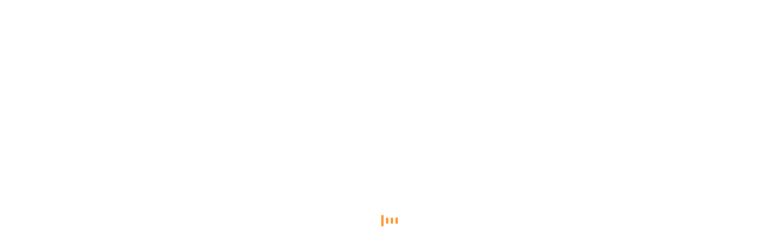

--- FILE ---
content_type: text/html; charset=UTF-8
request_url: https://sprogstore.com/category/toddler/toddler-girl/
body_size: 66047
content:
<!DOCTYPE html>
<html lang="en-GB">
<!--<![endif]-->
<head>
	<meta charset="UTF-8">
	<meta name="viewport" content="width=device-width">
	<link rel="profile" href="//gmpg.org/xfn/11">
	<link rel="pingback" href="https://sprogstore.com/xmlrpc.php">
					<script>document.documentElement.className = document.documentElement.className + ' yes-js js_active js'</script>
			<title>Toddler Girl &#8211; Sprog Store</title>
<meta name='robots' content='max-image-preview:large' />

            <script data-no-defer="1" data-ezscrex="false" data-cfasync="false" data-pagespeed-no-defer data-cookieconsent="ignore">
                var ctPublicFunctions = {"_ajax_nonce":"6cfb48105e","_rest_nonce":"45a501615a","_ajax_url":"\/wp-admin\/admin-ajax.php","_rest_url":"https:\/\/sprogstore.com\/wp-json\/","data__cookies_type":"none","data__ajax_type":"rest","data__bot_detector_enabled":0,"data__frontend_data_log_enabled":1,"cookiePrefix":"","wprocket_detected":false,"host_url":"sprogstore.com","text__ee_click_to_select":"Click to select the whole data","text__ee_original_email":"The complete one is","text__ee_got_it":"Got it","text__ee_blocked":"Blocked","text__ee_cannot_connect":"Cannot connect","text__ee_cannot_decode":"Can not decode email. Unknown reason","text__ee_email_decoder":"CleanTalk email decoder","text__ee_wait_for_decoding":"The magic is on the way!","text__ee_decoding_process":"Please wait a few seconds while we decode the contact data."}
            </script>
        
            <script data-no-defer="1" data-ezscrex="false" data-cfasync="false" data-pagespeed-no-defer data-cookieconsent="ignore">
                var ctPublic = {"_ajax_nonce":"6cfb48105e","settings__forms__check_internal":"0","settings__forms__check_external":"0","settings__forms__force_protection":0,"settings__forms__search_test":"1","settings__forms__wc_add_to_cart":"0","settings__data__bot_detector_enabled":0,"settings__sfw__anti_crawler":0,"blog_home":"https:\/\/sprogstore.com\/","pixel__setting":"3","pixel__enabled":true,"pixel__url":"https:\/\/moderate8-v4.cleantalk.org\/pixel\/52f0be1d80a8793f1d98ad4c826383c8.gif","data__email_check_before_post":"1","data__email_check_exist_post":0,"data__cookies_type":"none","data__key_is_ok":true,"data__visible_fields_required":true,"wl_brandname":"Anti-Spam by CleanTalk","wl_brandname_short":"CleanTalk","ct_checkjs_key":"4331a5750621fb33710153021f9fba110cf19de15ad50aca930607b57f7d7e36","emailEncoderPassKey":"29c992721cffbc1267b20cafd47f7f61","bot_detector_forms_excluded":"W10=","advancedCacheExists":false,"varnishCacheExists":false,"wc_ajax_add_to_cart":true}
            </script>
        <link rel='dns-prefetch' href='//www.googletagmanager.com' />
<link rel='dns-prefetch' href='//fonts.googleapis.com' />
<style id='wp-img-auto-sizes-contain-inline-css' type='text/css'>
img:is([sizes=auto i],[sizes^="auto," i]){contain-intrinsic-size:3000px 1500px}
/*# sourceURL=wp-img-auto-sizes-contain-inline-css */
</style>

<link rel='stylesheet' id='font-awesome-css' href='https://sprogstore.com/wp-content/plugins/advanced-product-labels-for-woocommerce/berocket/assets/css/font-awesome.min.css' type='text/css' media='all' />
<style id='font-awesome-inline-css' type='text/css'>
[data-font="FontAwesome"]:before {font-family: 'FontAwesome' !important;content: attr(data-icon) !important;speak: none !important;font-weight: normal !important;font-variant: normal !important;text-transform: none !important;line-height: 1 !important;font-style: normal !important;-webkit-font-smoothing: antialiased !important;-moz-osx-font-smoothing: grayscale !important;}
/*# sourceURL=font-awesome-inline-css */
</style>
<link rel='stylesheet' id='berocket_products_label_style-css' href='https://sprogstore.com/wp-content/plugins/advanced-product-labels-for-woocommerce/css/frontend.css' type='text/css' media='all' />
<style id='berocket_products_label_style-inline-css' type='text/css'>

        .berocket_better_labels:before,
        .berocket_better_labels:after {
            clear: both;
            content: " ";
            display: block;
        }
        .berocket_better_labels.berocket_better_labels_image {
            position: absolute!important;
            top: 0px!important;
            bottom: 0px!important;
            left: 0px!important;
            right: 0px!important;
            pointer-events: none;
        }
        .berocket_better_labels.berocket_better_labels_image * {
            pointer-events: none;
        }
        .berocket_better_labels.berocket_better_labels_image img,
        .berocket_better_labels.berocket_better_labels_image .fa,
        .berocket_better_labels.berocket_better_labels_image .berocket_color_label,
        .berocket_better_labels.berocket_better_labels_image .berocket_image_background,
        .berocket_better_labels .berocket_better_labels_line .br_alabel,
        .berocket_better_labels .berocket_better_labels_line .br_alabel span {
            pointer-events: all;
        }
        .berocket_better_labels .berocket_color_label,
        .br_alabel .berocket_color_label {
            width: 100%;
            height: 100%;
            display: block;
        }
        .berocket_better_labels .berocket_better_labels_position_left {
            text-align:left;
            float: left;
            clear: left;
        }
        .berocket_better_labels .berocket_better_labels_position_center {
            text-align:center;
        }
        .berocket_better_labels .berocket_better_labels_position_right {
            text-align:right;
            float: right;
            clear: right;
        }
        .berocket_better_labels.berocket_better_labels_label {
            clear: both
        }
        .berocket_better_labels .berocket_better_labels_line {
            line-height: 1px;
        }
        .berocket_better_labels.berocket_better_labels_label .berocket_better_labels_line {
            clear: none;
        }
        .berocket_better_labels .berocket_better_labels_position_left .berocket_better_labels_line {
            clear: left;
        }
        .berocket_better_labels .berocket_better_labels_position_right .berocket_better_labels_line {
            clear: right;
        }
        .berocket_better_labels .berocket_better_labels_line .br_alabel {
            display: inline-block;
            position: relative;
            top: 0!important;
            left: 0!important;
            right: 0!important;
            line-height: 1px;
        }.berocket_better_labels .berocket_better_labels_position {
                display: flex;
                flex-direction: column;
            }
            .berocket_better_labels .berocket_better_labels_position.berocket_better_labels_position_left {
                align-items: start;
            }
            .berocket_better_labels .berocket_better_labels_position.berocket_better_labels_position_right {
                align-items: end;
            }
            .rtl .berocket_better_labels .berocket_better_labels_position.berocket_better_labels_position_left {
                align-items: end;
            }
            .rtl .berocket_better_labels .berocket_better_labels_position.berocket_better_labels_position_right {
                align-items: start;
            }
            .berocket_better_labels .berocket_better_labels_position.berocket_better_labels_position_center {
                align-items: center;
            }
            .berocket_better_labels .berocket_better_labels_position .berocket_better_labels_inline {
                display: flex;
                align-items: start;
            }
/*# sourceURL=berocket_products_label_style-inline-css */
</style>
<style id='vtprd-inline-inline-css' type='text/css'>
.coupon-bogo40{display:none !important;}
/*# sourceURL=vtprd-inline-inline-css */
</style>
<link rel='stylesheet' id='wp-block-library-css' href='https://sprogstore.com/wp-includes/css/dist/block-library/style.min.css' type='text/css' media='all' />
<link rel='stylesheet' id='wc-blocks-style-css' href='https://sprogstore.com/wp-content/plugins/woocommerce/assets/client/blocks/wc-blocks.css' type='text/css' media='all' />
<style id='global-styles-inline-css' type='text/css'>
:root{--wp--preset--aspect-ratio--square: 1;--wp--preset--aspect-ratio--4-3: 4/3;--wp--preset--aspect-ratio--3-4: 3/4;--wp--preset--aspect-ratio--3-2: 3/2;--wp--preset--aspect-ratio--2-3: 2/3;--wp--preset--aspect-ratio--16-9: 16/9;--wp--preset--aspect-ratio--9-16: 9/16;--wp--preset--color--black: #000000;--wp--preset--color--cyan-bluish-gray: #abb8c3;--wp--preset--color--white: #ffffff;--wp--preset--color--pale-pink: #f78da7;--wp--preset--color--vivid-red: #cf2e2e;--wp--preset--color--luminous-vivid-orange: #ff6900;--wp--preset--color--luminous-vivid-amber: #fcb900;--wp--preset--color--light-green-cyan: #7bdcb5;--wp--preset--color--vivid-green-cyan: #00d084;--wp--preset--color--pale-cyan-blue: #8ed1fc;--wp--preset--color--vivid-cyan-blue: #0693e3;--wp--preset--color--vivid-purple: #9b51e0;--wp--preset--gradient--vivid-cyan-blue-to-vivid-purple: linear-gradient(135deg,rgb(6,147,227) 0%,rgb(155,81,224) 100%);--wp--preset--gradient--light-green-cyan-to-vivid-green-cyan: linear-gradient(135deg,rgb(122,220,180) 0%,rgb(0,208,130) 100%);--wp--preset--gradient--luminous-vivid-amber-to-luminous-vivid-orange: linear-gradient(135deg,rgb(252,185,0) 0%,rgb(255,105,0) 100%);--wp--preset--gradient--luminous-vivid-orange-to-vivid-red: linear-gradient(135deg,rgb(255,105,0) 0%,rgb(207,46,46) 100%);--wp--preset--gradient--very-light-gray-to-cyan-bluish-gray: linear-gradient(135deg,rgb(238,238,238) 0%,rgb(169,184,195) 100%);--wp--preset--gradient--cool-to-warm-spectrum: linear-gradient(135deg,rgb(74,234,220) 0%,rgb(151,120,209) 20%,rgb(207,42,186) 40%,rgb(238,44,130) 60%,rgb(251,105,98) 80%,rgb(254,248,76) 100%);--wp--preset--gradient--blush-light-purple: linear-gradient(135deg,rgb(255,206,236) 0%,rgb(152,150,240) 100%);--wp--preset--gradient--blush-bordeaux: linear-gradient(135deg,rgb(254,205,165) 0%,rgb(254,45,45) 50%,rgb(107,0,62) 100%);--wp--preset--gradient--luminous-dusk: linear-gradient(135deg,rgb(255,203,112) 0%,rgb(199,81,192) 50%,rgb(65,88,208) 100%);--wp--preset--gradient--pale-ocean: linear-gradient(135deg,rgb(255,245,203) 0%,rgb(182,227,212) 50%,rgb(51,167,181) 100%);--wp--preset--gradient--electric-grass: linear-gradient(135deg,rgb(202,248,128) 0%,rgb(113,206,126) 100%);--wp--preset--gradient--midnight: linear-gradient(135deg,rgb(2,3,129) 0%,rgb(40,116,252) 100%);--wp--preset--font-size--small: 13px;--wp--preset--font-size--medium: 20px;--wp--preset--font-size--large: 36px;--wp--preset--font-size--x-large: 42px;--wp--preset--spacing--20: 0.44rem;--wp--preset--spacing--30: 0.67rem;--wp--preset--spacing--40: 1rem;--wp--preset--spacing--50: 1.5rem;--wp--preset--spacing--60: 2.25rem;--wp--preset--spacing--70: 3.38rem;--wp--preset--spacing--80: 5.06rem;--wp--preset--shadow--natural: 6px 6px 9px rgba(0, 0, 0, 0.2);--wp--preset--shadow--deep: 12px 12px 50px rgba(0, 0, 0, 0.4);--wp--preset--shadow--sharp: 6px 6px 0px rgba(0, 0, 0, 0.2);--wp--preset--shadow--outlined: 6px 6px 0px -3px rgb(255, 255, 255), 6px 6px rgb(0, 0, 0);--wp--preset--shadow--crisp: 6px 6px 0px rgb(0, 0, 0);}:where(.is-layout-flex){gap: 0.5em;}:where(.is-layout-grid){gap: 0.5em;}body .is-layout-flex{display: flex;}.is-layout-flex{flex-wrap: wrap;align-items: center;}.is-layout-flex > :is(*, div){margin: 0;}body .is-layout-grid{display: grid;}.is-layout-grid > :is(*, div){margin: 0;}:where(.wp-block-columns.is-layout-flex){gap: 2em;}:where(.wp-block-columns.is-layout-grid){gap: 2em;}:where(.wp-block-post-template.is-layout-flex){gap: 1.25em;}:where(.wp-block-post-template.is-layout-grid){gap: 1.25em;}.has-black-color{color: var(--wp--preset--color--black) !important;}.has-cyan-bluish-gray-color{color: var(--wp--preset--color--cyan-bluish-gray) !important;}.has-white-color{color: var(--wp--preset--color--white) !important;}.has-pale-pink-color{color: var(--wp--preset--color--pale-pink) !important;}.has-vivid-red-color{color: var(--wp--preset--color--vivid-red) !important;}.has-luminous-vivid-orange-color{color: var(--wp--preset--color--luminous-vivid-orange) !important;}.has-luminous-vivid-amber-color{color: var(--wp--preset--color--luminous-vivid-amber) !important;}.has-light-green-cyan-color{color: var(--wp--preset--color--light-green-cyan) !important;}.has-vivid-green-cyan-color{color: var(--wp--preset--color--vivid-green-cyan) !important;}.has-pale-cyan-blue-color{color: var(--wp--preset--color--pale-cyan-blue) !important;}.has-vivid-cyan-blue-color{color: var(--wp--preset--color--vivid-cyan-blue) !important;}.has-vivid-purple-color{color: var(--wp--preset--color--vivid-purple) !important;}.has-black-background-color{background-color: var(--wp--preset--color--black) !important;}.has-cyan-bluish-gray-background-color{background-color: var(--wp--preset--color--cyan-bluish-gray) !important;}.has-white-background-color{background-color: var(--wp--preset--color--white) !important;}.has-pale-pink-background-color{background-color: var(--wp--preset--color--pale-pink) !important;}.has-vivid-red-background-color{background-color: var(--wp--preset--color--vivid-red) !important;}.has-luminous-vivid-orange-background-color{background-color: var(--wp--preset--color--luminous-vivid-orange) !important;}.has-luminous-vivid-amber-background-color{background-color: var(--wp--preset--color--luminous-vivid-amber) !important;}.has-light-green-cyan-background-color{background-color: var(--wp--preset--color--light-green-cyan) !important;}.has-vivid-green-cyan-background-color{background-color: var(--wp--preset--color--vivid-green-cyan) !important;}.has-pale-cyan-blue-background-color{background-color: var(--wp--preset--color--pale-cyan-blue) !important;}.has-vivid-cyan-blue-background-color{background-color: var(--wp--preset--color--vivid-cyan-blue) !important;}.has-vivid-purple-background-color{background-color: var(--wp--preset--color--vivid-purple) !important;}.has-black-border-color{border-color: var(--wp--preset--color--black) !important;}.has-cyan-bluish-gray-border-color{border-color: var(--wp--preset--color--cyan-bluish-gray) !important;}.has-white-border-color{border-color: var(--wp--preset--color--white) !important;}.has-pale-pink-border-color{border-color: var(--wp--preset--color--pale-pink) !important;}.has-vivid-red-border-color{border-color: var(--wp--preset--color--vivid-red) !important;}.has-luminous-vivid-orange-border-color{border-color: var(--wp--preset--color--luminous-vivid-orange) !important;}.has-luminous-vivid-amber-border-color{border-color: var(--wp--preset--color--luminous-vivid-amber) !important;}.has-light-green-cyan-border-color{border-color: var(--wp--preset--color--light-green-cyan) !important;}.has-vivid-green-cyan-border-color{border-color: var(--wp--preset--color--vivid-green-cyan) !important;}.has-pale-cyan-blue-border-color{border-color: var(--wp--preset--color--pale-cyan-blue) !important;}.has-vivid-cyan-blue-border-color{border-color: var(--wp--preset--color--vivid-cyan-blue) !important;}.has-vivid-purple-border-color{border-color: var(--wp--preset--color--vivid-purple) !important;}.has-vivid-cyan-blue-to-vivid-purple-gradient-background{background: var(--wp--preset--gradient--vivid-cyan-blue-to-vivid-purple) !important;}.has-light-green-cyan-to-vivid-green-cyan-gradient-background{background: var(--wp--preset--gradient--light-green-cyan-to-vivid-green-cyan) !important;}.has-luminous-vivid-amber-to-luminous-vivid-orange-gradient-background{background: var(--wp--preset--gradient--luminous-vivid-amber-to-luminous-vivid-orange) !important;}.has-luminous-vivid-orange-to-vivid-red-gradient-background{background: var(--wp--preset--gradient--luminous-vivid-orange-to-vivid-red) !important;}.has-very-light-gray-to-cyan-bluish-gray-gradient-background{background: var(--wp--preset--gradient--very-light-gray-to-cyan-bluish-gray) !important;}.has-cool-to-warm-spectrum-gradient-background{background: var(--wp--preset--gradient--cool-to-warm-spectrum) !important;}.has-blush-light-purple-gradient-background{background: var(--wp--preset--gradient--blush-light-purple) !important;}.has-blush-bordeaux-gradient-background{background: var(--wp--preset--gradient--blush-bordeaux) !important;}.has-luminous-dusk-gradient-background{background: var(--wp--preset--gradient--luminous-dusk) !important;}.has-pale-ocean-gradient-background{background: var(--wp--preset--gradient--pale-ocean) !important;}.has-electric-grass-gradient-background{background: var(--wp--preset--gradient--electric-grass) !important;}.has-midnight-gradient-background{background: var(--wp--preset--gradient--midnight) !important;}.has-small-font-size{font-size: var(--wp--preset--font-size--small) !important;}.has-medium-font-size{font-size: var(--wp--preset--font-size--medium) !important;}.has-large-font-size{font-size: var(--wp--preset--font-size--large) !important;}.has-x-large-font-size{font-size: var(--wp--preset--font-size--x-large) !important;}
/*# sourceURL=global-styles-inline-css */
</style>

<style id='classic-theme-styles-inline-css' type='text/css'>
/*! This file is auto-generated */
.wp-block-button__link{color:#fff;background-color:#32373c;border-radius:9999px;box-shadow:none;text-decoration:none;padding:calc(.667em + 2px) calc(1.333em + 2px);font-size:1.125em}.wp-block-file__button{background:#32373c;color:#fff;text-decoration:none}
/*# sourceURL=/wp-includes/css/classic-themes.min.css */
</style>
<link rel='stylesheet' id='cleantalk-public-css-css' href='https://sprogstore.com/wp-content/plugins/cleantalk-spam-protect/css/cleantalk-public.min.css' type='text/css' media='all' />
<link rel='stylesheet' id='cleantalk-email-decoder-css-css' href='https://sprogstore.com/wp-content/plugins/cleantalk-spam-protect/css/cleantalk-email-decoder.min.css' type='text/css' media='all' />
<link rel='stylesheet' id='contact-form-7-css' href='https://sprogstore.com/wp-content/plugins/contact-form-7/includes/css/styles.css' type='text/css' media='all' />
<link rel='stylesheet' id='mas-wc-brands-style-css' href='https://sprogstore.com/wp-content/plugins/mas-woocommerce-brands/assets/css/style.css' type='text/css' media='all' />
<link rel='stylesheet' id='mas-wcvs-style-css' href='https://sprogstore.com/wp-content/plugins/mas-woocommerce-variation-swatches/assets/css/style.css' type='text/css' media='all' />
<link rel='stylesheet' id='woocommerce-advanced-product-labels-css' href='https://sprogstore.com/wp-content/plugins/woocommerce-advanced-product-labels/assets/front-end/css/woocommerce-advanced-product-labels.min.css' type='text/css' media='all' />
<style id='woocommerce-inline-inline-css' type='text/css'>
.woocommerce form .form-row .required { visibility: visible; }
/*# sourceURL=woocommerce-inline-inline-css */
</style>
<link rel='stylesheet' id='bwp_woocommerce_filter_products-css' href='https://sprogstore.com/wp-content/plugins/wpbingo/assets/css/bwp_ajax_filter.css' type='text/css' media='all' />
<link rel='stylesheet' id='bwp_lookbook_css-css' href='https://sprogstore.com/wp-content/plugins/wpbingo/assets/css/bwp_lookbook.css' type='text/css' media='all' />
<link rel='stylesheet' id='ywctm-frontend-css' href='https://sprogstore.com/wp-content/plugins/yith-woocommerce-catalog-mode/assets/css/frontend.min.css' type='text/css' media='all' />
<style id='ywctm-frontend-inline-css' type='text/css'>
.widget.woocommerce.widget_shopping_cart{display: none !important}
/*# sourceURL=ywctm-frontend-inline-css */
</style>
<link rel='stylesheet' id='jquery-selectBox-css' href='https://sprogstore.com/wp-content/plugins/yith-woocommerce-wishlist/assets/css/jquery.selectBox.css' type='text/css' media='all' />
<link rel='stylesheet' id='woocommerce_prettyPhoto_css-css' href='//sprogstore.com/wp-content/plugins/woocommerce/assets/css/prettyPhoto.css' type='text/css' media='all' />
<link rel='stylesheet' id='yith-wcwl-main-css' href='https://sprogstore.com/wp-content/plugins/yith-woocommerce-wishlist/assets/css/style.css' type='text/css' media='all' />
<style id='yith-wcwl-main-inline-css' type='text/css'>
 :root { --rounded-corners-radius: 16px; --add-to-cart-rounded-corners-radius: 16px; --feedback-duration: 3s } 
 :root { --rounded-corners-radius: 16px; --add-to-cart-rounded-corners-radius: 16px; --feedback-duration: 3s } 
/*# sourceURL=yith-wcwl-main-inline-css */
</style>
<link rel='stylesheet' id='foden-fonts-css' href='https://fonts.googleapis.com/css?family=Jost%3Aital%2Cwght%400%2C100%3B0%2C200%3B0%2C300%3B0%2C400%3B0%2C500%3B0%2C600%3B0%2C700%3B0%2C800%3B0%2C900%3B1%2C100%3B1%2C200%3B1%2C300%3B1%2C400%3B1%2C500%3B1%2C600%3B1%2C700%3B1%2C800%3B1%2C900%7CShadows+Into+Light+Two%7CPlayfair+Display%3Aital%2Cwght%400%2C400%3B0%2C500%3B0%2C600%3B0%2C700%3B0%2C800%3B1%2C400%3B1%2C500%3B1%2C600%3B1%2C700%3B1%2C800%7COpen%2BSans&#038;subset=latin%2Clatin-ext' type='text/css' media='all' />
<link rel='stylesheet' id='foden-style-css' href='https://sprogstore.com/wp-content/themes/foden/style.css' type='text/css' media='all' />
<link rel='stylesheet' id='bootstrap-css' href='https://sprogstore.com/wp-content/themes/foden/css/bootstrap.css' type='text/css' media='all' />
<link rel='stylesheet' id='fancybox-css' href='https://sprogstore.com/wp-content/themes/foden/css/jquery.fancybox.css' type='text/css' media='all' />
<link rel='stylesheet' id='circlestime-css' href='https://sprogstore.com/wp-content/themes/foden/css/jquery.circlestime.css' type='text/css' media='all' />
<link rel='stylesheet' id='mmenu-all-css' href='https://sprogstore.com/wp-content/themes/foden/css/jquery.mmenu.all.css' type='text/css' media='all' />
<link rel='stylesheet' id='slick-css' href='https://sprogstore.com/wp-content/themes/foden/css/slick/slick.css' type='text/css' media='all' />
<link rel='stylesheet' id='materia-css' href='https://sprogstore.com/wp-content/themes/foden/css/materia.css' type='text/css' media='all' />
<link rel='stylesheet' id='elegant-css' href='https://sprogstore.com/wp-content/themes/foden/css/elegant.css' type='text/css' media='all' />
<link rel='stylesheet' id='icomoon-css' href='https://sprogstore.com/wp-content/themes/foden/css/icomoon.css' type='text/css' media='all' />
<link rel='stylesheet' id='foden-style-template-css' href='https://sprogstore.com/wp-content/themes/foden/css/template.css' type='text/css' media='all' />
<link rel='stylesheet' id='pwb-styles-frontend-css' href='https://sprogstore.com/wp-content/plugins/perfect-woocommerce-brands/build/frontend/css/style.css' type='text/css' media='all' />
<link rel='stylesheet' id='jquery-fixedheadertable-style-css' href='https://sprogstore.com/wp-content/plugins/yith-woocommerce-compare/assets/css/jquery.dataTables.css' type='text/css' media='all' />
<link rel='stylesheet' id='yith_woocompare_page-css' href='https://sprogstore.com/wp-content/plugins/yith-woocommerce-compare/assets/css/compare.css' type='text/css' media='all' />
<link rel='stylesheet' id='yith-woocompare-widget-css' href='https://sprogstore.com/wp-content/plugins/yith-woocommerce-compare/assets/css/widget.css' type='text/css' media='all' />
<link rel='stylesheet' id='tawcvs-frontend-css' href='https://sprogstore.com/wp-content/plugins/variation-swatches-for-woocommerce/assets/css/frontend.css' type='text/css' media='all' />
<link rel='stylesheet' id='tawcvs-frontend-for-listing-pages-css' href='https://sprogstore.com/wp-content/plugins/variation-swatches-for-woocommerce/assets/css/frontend-list-products.css' type='text/css' media='all' />
<script type="text/template" id="tmpl-variation-template">
	<div class="woocommerce-variation-description wc-catalog-visibility">
		{{{ data.variation.variation_description }}}
	</div>

	<div class="woocommerce-variation-availability wc-catalog-visiblity">
		{{{ data.variation.availability_html }}}
	</div>
</script>
<script type="text/template" id="tmpl-unavailable-variation-template">
	<p>Sorry, this product is unavailable. Please choose a different combination.</p>
</script><script type="text/javascript" src="https://sprogstore.com/wp-includes/js/jquery/jquery.min.js" id="jquery-core-js"></script>
<script type="text/javascript" src="https://sprogstore.com/wp-includes/js/jquery/jquery-migrate.min.js" id="jquery-migrate-js"></script>
<script type="text/javascript" src="https://sprogstore.com/wp-content/plugins/cleantalk-spam-protect/js/apbct-public-bundle_gathering.min.js" id="apbct-public-bundle_gathering.min-js-js"></script>
<script type="text/javascript" src="https://sprogstore.com/wp-content/plugins/mas-woocommerce-variation-swatches/assets/js/scripts.min.js" id="mas-wcvs-scripts-js"></script>
<script type="text/javascript" src="https://sprogstore.com/wp-content/plugins/revslider/public/assets/js/rbtools.min.js" async id="tp-tools-js"></script>
<script type="text/javascript" src="https://sprogstore.com/wp-content/plugins/revslider/public/assets/js/rs6.min.js" async id="revmin-js"></script>
<script type="text/javascript" src="https://sprogstore.com/wp-content/plugins/woocommerce/assets/js/jquery-blockui/jquery.blockUI.min.js" id="wc-jquery-blockui-js" defer="defer" data-wp-strategy="defer"></script>
<script type="text/javascript" id="wc-add-to-cart-js-extra">
/* <![CDATA[ */
var wc_add_to_cart_params = {"ajax_url":"/wp-admin/admin-ajax.php","wc_ajax_url":"/?wc-ajax=%%endpoint%%","i18n_view_cart":"View basket","cart_url":"https://sprogstore.com/cart/","is_cart":"","cart_redirect_after_add":"no"};
//# sourceURL=wc-add-to-cart-js-extra
/* ]]> */
</script>
<script type="text/javascript" src="https://sprogstore.com/wp-content/plugins/woocommerce/assets/js/frontend/add-to-cart.min.js" id="wc-add-to-cart-js" defer="defer" data-wp-strategy="defer"></script>
<script type="text/javascript" src="https://sprogstore.com/wp-content/plugins/woocommerce/assets/js/js-cookie/js.cookie.min.js" id="wc-js-cookie-js" defer="defer" data-wp-strategy="defer"></script>
<script type="text/javascript" id="woocommerce-js-extra">
/* <![CDATA[ */
var woocommerce_params = {"ajax_url":"/wp-admin/admin-ajax.php","wc_ajax_url":"/?wc-ajax=%%endpoint%%","i18n_password_show":"Show password","i18n_password_hide":"Hide password"};
//# sourceURL=woocommerce-js-extra
/* ]]> */
</script>
<script type="text/javascript" src="https://sprogstore.com/wp-content/plugins/woocommerce/assets/js/frontend/woocommerce.min.js" id="woocommerce-js" defer="defer" data-wp-strategy="defer"></script>
<script type="text/javascript" src="https://sprogstore.com/wp-includes/js/underscore.min.js" id="underscore-js"></script>
<script type="text/javascript" id="wp-util-js-extra">
/* <![CDATA[ */
var _wpUtilSettings = {"ajax":{"url":"/wp-admin/admin-ajax.php"}};
//# sourceURL=wp-util-js-extra
/* ]]> */
</script>
<script type="text/javascript" src="https://sprogstore.com/wp-includes/js/wp-util.min.js" id="wp-util-js"></script>
<script type="text/javascript" id="wc-add-to-cart-variation-js-extra">
/* <![CDATA[ */
var wc_add_to_cart_variation_params = {"wc_ajax_url":"/?wc-ajax=%%endpoint%%","i18n_no_matching_variations_text":"Sorry, no products matched your selection. Please choose a different combination.","i18n_make_a_selection_text":"Please select some product options before adding this product to your basket.","i18n_unavailable_text":"Sorry, this product is unavailable. Please choose a different combination.","i18n_reset_alert_text":"Your selection has been reset. Please select some product options before adding this product to your cart."};
//# sourceURL=wc-add-to-cart-variation-js-extra
/* ]]> */
</script>
<script type="text/javascript" src="https://sprogstore.com/wp-content/plugins/woocommerce/assets/js/frontend/add-to-cart-variation.min.js" id="wc-add-to-cart-variation-js" defer="defer" data-wp-strategy="defer"></script>

<!-- Google tag (gtag.js) snippet added by Site Kit -->
<!-- Google Analytics snippet added by Site Kit -->
<script type="text/javascript" src="https://www.googletagmanager.com/gtag/js?id=G-GQVPQVREDS" id="google_gtagjs-js" async></script>
<script type="text/javascript" id="google_gtagjs-js-after">
/* <![CDATA[ */
window.dataLayer = window.dataLayer || [];function gtag(){dataLayer.push(arguments);}
gtag("set","linker",{"domains":["sprogstore.com"]});
gtag("js", new Date());
gtag("set", "developer_id.dZTNiMT", true);
gtag("config", "G-GQVPQVREDS");
//# sourceURL=google_gtagjs-js-after
/* ]]> */
</script>
<link rel="https://api.w.org/" href="https://sprogstore.com/wp-json/" /><link rel="alternate" title="JSON" type="application/json" href="https://sprogstore.com/wp-json/wp/v2/product_cat/452" /><style>.product .images {position: relative;}</style><meta name="generator" content="Site Kit by Google 1.170.0" /><meta name="generator" content="Redux 4.5.10" />	<noscript><style>.woocommerce-product-gallery{ opacity: 1 !important; }</style></noscript>
	            <style>
                .woocommerce div.product .cart.variations_form .tawcvs-swatches,
                .woocommerce:not(.archive) li.product .cart.variations_form .tawcvs-swatches,
                .woocommerce.single-product .cart.variations_form .tawcvs-swatches,
                .wc-product-table-wrapper .cart.variations_form .tawcvs-swatches,
                .woocommerce.archive .cart.variations_form .tawcvs-swatches {
                    margin-top: 0px;
                    margin-right: 15px;
                    margin-bottom: 15px;
                    margin-left: 0px;
                    padding-top: 0px;
                    padding-right: 0px;
                    padding-bottom: 0px;
                    padding-left: 0px;
                }

                .woocommerce div.product .cart.variations_form .tawcvs-swatches .swatch-item-wrapper,
                .woocommerce:not(.archive) li.product .cart.variations_form .tawcvs-swatches .swatch-item-wrapper,
                .woocommerce.single-product .cart.variations_form .tawcvs-swatches .swatch-item-wrapper,
                .wc-product-table-wrapper .cart.variations_form .tawcvs-swatches .swatch-item-wrapper,
                .woocommerce.archive .cart.variations_form .tawcvs-swatches .swatch-item-wrapper {
                 margin-top: 0px !important;
                    margin-right: 15px !important;
                    margin-bottom: 15px !important;
                    margin-left: 0px !important;
                    padding-top: 0px !important;
                    padding-right: 0px !important;
                    padding-bottom: 0px !important;
                    padding-left: 0px !important;
                }

                /*tooltip*/
                .woocommerce div.product .cart.variations_form .tawcvs-swatches .swatch .swatch__tooltip,
                .woocommerce:not(.archive) li.product .cart.variations_form .tawcvs-swatches .swatch .swatch__tooltip,
                .woocommerce.single-product .cart.variations_form .tawcvs-swatches .swatch .swatch__tooltip,
                .wc-product-table-wrapper .cart.variations_form .tawcvs-swatches .swatch .swatch__tooltip,
                .woocommerce.archive .cart.variations_form .tawcvs-swatches .swatch .swatch__tooltip {
                 width: px;
                    max-width: px;
                    line-height: 1;
                }
            </style>
			<meta name="generator" content="Powered by Slider Revolution 6.6.14 - responsive, Mobile-Friendly Slider Plugin for WordPress with comfortable drag and drop interface." />
<link rel="icon" href="https://sprogstore.com/wp-content/uploads/2019/02/cropped-sprogs-icon-32x32.png" sizes="32x32" />
<link rel="icon" href="https://sprogstore.com/wp-content/uploads/2019/02/cropped-sprogs-icon-192x192.png" sizes="192x192" />
<link rel="apple-touch-icon" href="https://sprogstore.com/wp-content/uploads/2019/02/cropped-sprogs-icon-180x180.png" />
<meta name="msapplication-TileImage" content="https://sprogstore.com/wp-content/uploads/2019/02/cropped-sprogs-icon-270x270.png" />
<script>function setREVStartSize(e){
			//window.requestAnimationFrame(function() {
				window.RSIW = window.RSIW===undefined ? window.innerWidth : window.RSIW;
				window.RSIH = window.RSIH===undefined ? window.innerHeight : window.RSIH;
				try {
					var pw = document.getElementById(e.c).parentNode.offsetWidth,
						newh;
					pw = pw===0 || isNaN(pw) || (e.l=="fullwidth" || e.layout=="fullwidth") ? window.RSIW : pw;
					e.tabw = e.tabw===undefined ? 0 : parseInt(e.tabw);
					e.thumbw = e.thumbw===undefined ? 0 : parseInt(e.thumbw);
					e.tabh = e.tabh===undefined ? 0 : parseInt(e.tabh);
					e.thumbh = e.thumbh===undefined ? 0 : parseInt(e.thumbh);
					e.tabhide = e.tabhide===undefined ? 0 : parseInt(e.tabhide);
					e.thumbhide = e.thumbhide===undefined ? 0 : parseInt(e.thumbhide);
					e.mh = e.mh===undefined || e.mh=="" || e.mh==="auto" ? 0 : parseInt(e.mh,0);
					if(e.layout==="fullscreen" || e.l==="fullscreen")
						newh = Math.max(e.mh,window.RSIH);
					else{
						e.gw = Array.isArray(e.gw) ? e.gw : [e.gw];
						for (var i in e.rl) if (e.gw[i]===undefined || e.gw[i]===0) e.gw[i] = e.gw[i-1];
						e.gh = e.el===undefined || e.el==="" || (Array.isArray(e.el) && e.el.length==0)? e.gh : e.el;
						e.gh = Array.isArray(e.gh) ? e.gh : [e.gh];
						for (var i in e.rl) if (e.gh[i]===undefined || e.gh[i]===0) e.gh[i] = e.gh[i-1];
											
						var nl = new Array(e.rl.length),
							ix = 0,
							sl;
						e.tabw = e.tabhide>=pw ? 0 : e.tabw;
						e.thumbw = e.thumbhide>=pw ? 0 : e.thumbw;
						e.tabh = e.tabhide>=pw ? 0 : e.tabh;
						e.thumbh = e.thumbhide>=pw ? 0 : e.thumbh;
						for (var i in e.rl) nl[i] = e.rl[i]<window.RSIW ? 0 : e.rl[i];
						sl = nl[0];
						for (var i in nl) if (sl>nl[i] && nl[i]>0) { sl = nl[i]; ix=i;}
						var m = pw>(e.gw[ix]+e.tabw+e.thumbw) ? 1 : (pw-(e.tabw+e.thumbw)) / (e.gw[ix]);
						newh =  (e.gh[ix] * m) + (e.tabh + e.thumbh);
					}
					var el = document.getElementById(e.c);
					if (el!==null && el) el.style.height = newh+"px";
					el = document.getElementById(e.c+"_wrapper");
					if (el!==null && el) {
						el.style.height = newh+"px";
						el.style.display = "block";
					}
				} catch(e){
					console.log("Failure at Presize of Slider:" + e)
				}
			//});
		  };</script>
	<!-- Google Tag Manager -->
<script>(function(w,d,s,l,i){w[l]=w[l]||[];w[l].push({'gtm.start':
new Date().getTime(),event:'gtm.js'});var f=d.getElementsByTagName(s)[0],
j=d.createElement(s),dl=l!='dataLayer'?'&l='+l:'';j.async=true;j.src=
'https://www.googletagmanager.com/gtm.js?id='+i+dl;f.parentNode.insertBefore(j,f);
})(window,document,'script','dataLayer','GTM-WCH69KS');</script>
<!-- End Google Tag Manager -->
	<script id="mcjs">!function(c,h,i,m,p){m=c.createElement(h),p=c.getElementsByTagName(h)[0],m.async=1,m.src=i,p.parentNode.insertBefore(m,p)}(document,"script","https://chimpstatic.com/mcjs-connected/js/users/0afe1c2cb658425b9578e8f21/4cf5daf14cccfc9e52797bf06.js");</script>
<link rel='stylesheet' id='select2-css' href='https://sprogstore.com/wp-content/plugins/woocommerce/assets/css/select2.css' type='text/css' media='all' />
<link rel='stylesheet' id='rs-plugin-settings-css' href='https://sprogstore.com/wp-content/plugins/revslider/public/assets/css/rs6.css' type='text/css' media='all' />
<style id='rs-plugin-settings-inline-css' type='text/css'>
#rs-demo-id {}
/*# sourceURL=rs-plugin-settings-inline-css */
</style>
</head>
<body class="archive tax-product_cat term-toddler-girl term-452 wp-custom-logo wp-theme-foden theme-foden woocommerce woocommerce-page woocommerce-no-js banners-effect-6">
<div class="loader-content">
				<div id="loader">
					<div class="chasing-dots"><div></div><div></div><div></div><div></div></div>
				</div>
			</div><div id='page' class="hfeed page-wrapper">
					<h1 class="bwp-title hide"><a href="https://sprogstore.com/" rel="home">Sprog Store</a></h1>
	<header id='bwp-header' class="bwp-header header-v14">
				<div id="bwp-topbar" class="topbar-v2 hidden-sm hidden-xs">
			<div class="topbar-inner">
				<div class="container">
					<div class="row">
						<div class="col-xl-6 col-lg-6 col-md-6 col-sm-6 topbar-left hidden-sm hidden-xs">
															<ul id="topbar_menu" class="menu"><li id="menu-item-62095" class="menu-item menu-item-type-post_type menu-item-object-page menu-item-62095"><a href="https://sprogstore.com/gift-cards/">Gift Cards</a></li>
<li id="menu-item-62096" class="menu-item menu-item-type-post_type menu-item-object-page menu-item-62096"><a href="https://sprogstore.com/newsletter/">Newsletter</a></li>
<li id="menu-item-62097" class="menu-item menu-item-type-post_type menu-item-object-page menu-item-62097"><a href="https://sprogstore.com/rewarding-loyalty/">Rewarding Loyalty</a></li>
<li id="menu-item-62139" class="menu-item menu-item-type-post_type menu-item-object-page menu-item-62139"><a href="https://sprogstore.com/my-account/">My Account</a></li>
<li id="menu-item-62098" class="menu-item menu-item-type-post_type menu-item-object-page menu-item-62098"><a href="https://sprogstore.com/track-your-order/">Track Your Order</a></li>
</ul>													</div>
						<div class="col-xl-6 col-lg-6 col-md-12 col-sm-12 col-12 topbar-right">
														<div class="email hidden-xs">
								<i class="icon-envelope"></i><a href="mailto:info@sprogstore.com">info@sprogstore.com</a>
							</div>
																				</div>
					</div>
				</div>
			</div>
		</div>
							<div class="header-mobile">
		<div class="container">
			<div class="row">
								<div class="col-xl-4 col-lg-4 col-md-4 col-sm-3 col-3 header-left">
					<div class="header-menu-bg">
						<div class="navbar-header">
							<button type="button" id="show-megamenu"  class="navbar-toggle">
								<span>Menu</span>
							</button>
						</div>
					</div>
				</div>
				<div class="col-xl-4 col-lg-4 col-md-4 col-sm-6 col-6 header-center ">
							<div class="wpbingoLogo">
			<a  href="https://sprogstore.com/">
									<img src="https://sprogstore.com/wp-content/uploads/2019/02/sprogstore-logo-long-wo-tag.png" alt="Sprog Store"/>
							</a>
		</div> 
					</div>
				<div class="col-xl-4 col-lg-4 col-md-4 col-sm-3 col-3 header-right">
											<div class="wpbingo-verticalmenu-mobile">
			<div class="navbar-header">
				<button type="button" id="show-verticalmenu"  class="navbar-toggle">
					<span>Vertical</span>
				</button>
			</div>
		</div>															<div class="foden-topcart">
						<div id="cart" class="dropdown mini-cart top-cart">
	<a class="dropdown-toggle cart-icon" data-toggle="dropdown" data-hover="dropdown" data-delay="0" href="#" title="View your shopping cart">
		<div class="icons-cart"><i class="icon-shopping-bag"></i><span class="cart-count">0</span></div>
    </a>
	<div class="cart-popup">
		<div class="cart-icon-big"></div>
<ul class="cart_list product_list_widget ">
			<li class="empty">No products in the cart.</li>
	</ul><!-- end product list -->
	</div>
</div>					</div>
									</div>
							</div>
		</div>
				<div class="header-mobile-fixed">
			<div class="shop-page">
				<a href="https://sprogstore.com/shop/"><i class="icon-shop"></i></a>
			</div>
			<div class="my-account">
				<a href="https://sprogstore.com/my-account/"><i class="icon-user"></i></a>
			</div>		
			<!-- Begin Search -->
						<div class="search-box">
				<div class="search-toggle"><i class="icon-search"></i></div>
			</div>
						<!-- End Search -->
						<div class="wishlist-box">
				<a href="https://sprogstore.com/wishlist/"><i class="icon-like"></i></a>
			</div>
					</div>
			</div>
			<div class="header-desktop">
			<div class="header-top">
				<div class="container">
					<div class="row ">
						<div class="col-xl-2 col-lg-2 col-md-6 col-sm-6 col-12 header-left">
									<div class="wpbingoLogo">
			<a  href="https://sprogstore.com/">
									<img src="https://sprogstore.com/wp-content/uploads/2019/02/sprogstore-logo-long-wo-tag.png" alt="Sprog Store"/>
							</a>
		</div> 
							</div>
						<div class="col-xl-6 col-lg-6 col-md-12 col-sm-12 col-12 header-search-form hidden-sm hidden-xs">
							<!-- Begin Search -->
															<form role="search" method="get" class="search-from ajax-search" action="https://sprogstore.com/" data-admin="https://sprogstore.com/wp-admin/admin-ajax.php" data-noresult="No Result" data-limit="6">
	<div class="search-box">
		<button id="searchsubmit2" class="btn" type="submit">
			<span class="search-icon">
				<i class="icon-search"></i>
			</span>
			<span>search</span>
		</button>
		<input type="text" value="" name="s" id="ss" class="input-search s" placeholder="Search product, catalogue..." />
		<div class="result-search-products-content">
			<ul class="result-search-products">
			</ul>
		</div>
	</div>
	<input type="hidden" name="post_type" value="product" />
		<div class="select_category pwb-dropdown dropdown">
		<span class="pwb-dropdown-toggle dropdown-toggle" data-toggle="dropdown">Category</span>
		<span class="caret"></span>
		<ul class="pwb-dropdown-menu dropdown-menu category-search">
		<li data-value="" class="active">All Category</li>
							<li data-value="baby" class="">Baby</li>
					
				
									<li data-value="baby-bedding" class="">Baby Bedding</li>
										
										<li data-value="baby-boy-bedding" class="">Baby Boy Bedding</li>
										<li data-value="baby-girl-bedding" class="">Baby Girl Bedding</li>
										<li data-value="baby-sheets" class="">Baby Sheets</li>
										<li data-value="blankets-baby-bedding" class="">Blankets</li>
										<li data-value="crib-sheets" class="">Crib Sheets</li>
										<li data-value="receiving-blankets" class="">Receiving Blankets</li>
										<li data-value="swaddle-blankets" class="">Swaddle Blankets</li>
														<li data-value="baby-boy" class="">Baby Boy</li>
										
										<li data-value="baby-boy-health-safety" class="">Baby Boy Health &amp; Safety</li>
										<li data-value="baby-boy-proofing" class="">Baby Boy Proofing</li>
										<li data-value="baby-boy-toys-gifts" class="">Baby Boy Toys &amp; Gifts</li>
														<li data-value="baby-feeding" class="">Baby Feeding</li>
										
										<li data-value="baby-boy-feeding" class="">Baby Boy Feeding</li>
										<li data-value="baby-girl-feeding" class="">Baby Girl Feeding</li>
										<li data-value="pacifiers-teethers" class="">Pacifiers &amp; Teethers</li>
														<li data-value="baby-girl" class="">Baby Girl</li>
										
										<li data-value="baby-girl-health-safety" class="">Baby Girl Health &amp; Safety</li>
										<li data-value="baby-girl-proofing" class="">Baby Girl Proofing</li>
										<li data-value="baby-girl-toys-gifts" class="">Baby Girl Toys &amp; Gifts</li>
														<li data-value="baby-health-safety" class="">Baby Health &amp; Safety</li>
										
										<li data-value="thermometer" class="">Thermometer</li>
														<li data-value="baby-neutral" class="">Baby Neutral</li>
										
														<li data-value="baby-oral-care" class="">Baby Oral Care</li>
										
														<li data-value="baby-proofing" class="">Baby Proofing</li>
										
														<li data-value="baby-skin-care-grooming" class="">Baby Skin Care &amp; Grooming</li>
										
														<li data-value="newborn" class="">Newborn</li>
										
														<li data-value="preemie" class="">Preemie</li>
										
													
							<li data-value="baby-essentials" class="">Baby Essentials</li>
					
				
								
							<li data-value="bags" class="">Bags</li>
					
				
									<li data-value="backpacks" class="">Backpacks</li>
										
										<li data-value="boy-backpacks" class="">Boy Backpacks</li>
														<li data-value="lunch-bags" class="">Lunch Bags</li>
										
										<li data-value="girl-lunch-bags" class="">Girl Lunch Bags</li>
													
							<li data-value="kid" class="">Kid</li>
					
				
									<li data-value="boy" class="">Boy</li>
										
														<li data-value="girl" class="">Girl</li>
										
													
							<li data-value="new-arrivals" class="">New Arrivals</li>
					
				
								
							<li data-value="nightgowns" class="">Nightgowns</li>
					
				
								
							<li data-value="socks" class="">Socks</li>
					
				
									<li data-value="baby-boy-socks" class="">Baby Boy Socks</li>
										
														<li data-value="boy-socks" class="">Boy Socks</li>
										
														<li data-value="toddler-boy-socks" class="">Toddler Boy Socks</li>
										
													
							<li data-value="socks-tights" class="">Socks &amp; Tights</li>
					
				
									<li data-value="baby-girl-socks-tights" class="">Baby Girl Socks &amp; Tights</li>
										
														<li data-value="girl-socks-tights" class="">Girl Socks &amp; Tights</li>
										
														<li data-value="toddler-girl-socks-tights" class="">Toddler Girl Socks &amp; Tights</li>
										
													
							<li data-value="toddler" class="">Toddler</li>
					
				
									<li data-value="toddler-boy" class="">Toddler Boy</li>
										
														<li data-value="toddler-girl" class="">Toddler Girl</li>
										
														<li data-value="toddler-oral-care" class="">Toddler Oral Care</li>
										
													
							<li data-value="bedding-home-accessories" class="">Bedding &amp; Home Accessories</li>
					
				
								
							<li data-value="jackets-outerwear" class="">Jackets &amp; Outerwear</li>
					
				
									<li data-value="baby-boy-jackets-outerwear" class="">Baby Boy Jackets &amp; Outerwear</li>
										
														<li data-value="baby-girl-jackets-outerwear" class="">Baby Girl Jackets &amp; Outerwear</li>
										
														<li data-value="boy-jackets-outerwear" class="">Boy Jackets &amp; Outerwear</li>
										
														<li data-value="girl-jackets-outerwear" class="">Girl Jackets &amp; Outerwear</li>
										
														<li data-value="toddler-boy-jackets-outerwear" class="">Toddler Boy Jackets &amp; Outerwear</li>
										
														<li data-value="toddler-girl-jackets-outerwear" class="">Toddler Girl Jackets &amp; Outerwear</li>
										
													
							<li data-value="rompers-jumpsuits" class="">Rompers &amp; Jumpsuits</li>
					
				
									<li data-value="baby-boy-rompers-jumpsuits" class="">Baby Boy Rompers &amp; Jumpsuits</li>
										
														<li data-value="baby-girl-rompers-jumpsuits" class="">Baby Girl Rompers &amp; Jumpsuits</li>
										
														<li data-value="girl-rompers-jumpsuits" class="">Girl Rompers &amp; Jumpsuits</li>
										
														<li data-value="toddler-girl-rompers-jumpsuits" class="">Toddler Girl Rompers &amp; Jumpsuits</li>
										
													
							<li data-value="swimwear" class="">Swimwear</li>
					
				
									<li data-value="baby-boy-swimwear" class="">Baby Boy Swimwear</li>
										
														<li data-value="baby-girl-swimwear" class="">Baby Girl Swimwear</li>
										
														<li data-value="boy-swimwear" class="">Boy Swimwear</li>
										
														<li data-value="girl-swimwear" class="">Girl Swimwear</li>
										
														<li data-value="one-piece-swimwear" class="">One Piece Swimwear</li>
										
														<li data-value="rashguards" class="">Rashguards</li>
										
														<li data-value="swimwear-trunks" class="">Swimwear Trunks</li>
										
														<li data-value="tankini" class="">Tankini</li>
										
														<li data-value="toddler-boy-swimwear" class="">Toddler Boy Swimwear</li>
										
														<li data-value="toddler-girl-swimwear" class="">Toddler Girl Swimwear</li>
										
													
							<li data-value="underwear" class="">Underwear</li>
					
				
									<li data-value="boxers-briefs" class="">Boxers &amp; Briefs</li>
										
														<li data-value="boy-underwear" class="">Boy Underwear</li>
										
										<li data-value="boy-boxers-briefs" class="">Boy Boxers &amp; Briefs</li>
										<li data-value="boy-undershirts" class="">Boy Undershirts</li>
														<li data-value="girl-underwear" class="">Girl Underwear</li>
										
										<li data-value="girl-panties-undies" class="">Girl Panties &amp; Undies</li>
										<li data-value="girl-undershirts" class="">Girl Undershirts</li>
														<li data-value="panties-undies" class="">Panties &amp; Undies</li>
										
														<li data-value="toddler-boy-underwear" class="">Toddler Boy Underwear</li>
										
										<li data-value="toddler-boy-boxers-briefs" class="">Toddler Boy Boxers &amp; Briefs</li>
										<li data-value="toddler-boy-undershirts" class="">Toddler Boy Undershirts</li>
														<li data-value="toddler-girl-underwear" class="">Toddler Girl Underwear</li>
										
										<li data-value="toddler-girl-panties-undies" class="">Toddler Girl Panties &amp; Undies</li>
										<li data-value="toddler-girl-undershirts" class="">Toddler Girl Undershirts</li>
														<li data-value="undershirts" class="">Undershirts</li>
										
													
							<li data-value="uncategorized" class="">Uncategorized</li>
					
				
								
							<li data-value="accessories" class="">Accessories &amp; More</li>
					
				
									<li data-value="baby-boy-accessories-more" class="">Baby Boy Accessories &amp; More</li>
										
										<li data-value="baby-boy-bow-ties" class="">Baby Boy Bow Ties</li>
										<li data-value="baby-boy-caps-booties-mittens" class="">Baby Boy Caps, Booties &amp; Mittens</li>
														<li data-value="baby-girl-accessories-more" class="">Baby Girl Accessories &amp; More</li>
										
										<li data-value="baby-girl-caps-booties-mittens" class="">Baby Girl Caps, Booties &amp; Mittens</li>
										<li data-value="baby-girl-hair-accessories" class="">Baby Girl Hair Accessories</li>
														<li data-value="belts" class="">Belts</li>
										
														<li data-value="bow-ties" class="">Bow Ties</li>
										
														<li data-value="boy-accessories-more" class="">Boy Accessories &amp; More</li>
										
										<li data-value="boy-belts" class="">Boy Belts</li>
										<li data-value="boy-bow-ties" class="">Boy Bow Ties</li>
														<li data-value="girl-accessories-more" class="">Girl Accessories &amp; More</li>
										
														<li data-value="hair-accessories" class="">Hair Accessories</li>
										
														<li data-value="hats" class="">Hats</li>
										
														<li data-value="masks" class="">Masks</li>
										
														<li data-value="sunglasses" class="">Sunglasses</li>
										
										<li data-value="baby-boy-sunglasses" class="">Baby Boy Sunglasses</li>
										<li data-value="baby-girl-sunglasses" class="">Baby Girl Sunglasses</li>
										<li data-value="boy-sunglasses" class="">Boy Sunglasses</li>
										<li data-value="girl-sunglasses" class="">Girl Sunglasses</li>
										<li data-value="toddler-boy-sunglasses" class="">Toddler Boy Sunglasses</li>
										<li data-value="toddler-girl-sunglasses" class="">Toddler Girl Sunglasses</li>
														<li data-value="toddler-boy-accessories-more" class="">Toddler Boy Accessories &amp; More</li>
										
										<li data-value="toddler-boy-hats" class="">Toddler Boy Hats</li>
														<li data-value="toddler-girl-accessories-more" class="">Toddler Girl Accessories &amp; More</li>
										
										<li data-value="toddler-girl-hair-accessories" class="">Toddler Girl Hair Accessories</li>
										<li data-value="toddler-girl-masks" class="">Toddler Girl Masks</li>
													
							<li data-value="bath-time" class="">Bath Time</li>
					
				
									<li data-value="baby-boy-bath-time" class="">Baby Boy Bath Time</li>
										
										<li data-value="baby-boy-towels-wash-cloths" class="">Baby Boy Towels &amp; Wash Cloths</li>
														<li data-value="baby-girl-bath-time" class="">Baby Girl Bath Time</li>
										
										<li data-value="baby-girl-towels-wash-cloths" class="">Baby Girl Towels &amp; Wash Cloths</li>
														<li data-value="baby-shampoos-body-washes" class="">Baby Shampoos &amp; Body Washes</li>
										
														<li data-value="baby-towels-wash-cloths" class="">Baby Towels &amp; Wash Cloths</li>
										
													
							<li data-value="bibs-burp-cloths" class="">Bibs &amp; Burp Cloths</li>
					
				
								
							<li data-value="bodysuits" class="">Bodysuits</li>
					
				
									<li data-value="baby-boy-bodysuits" class="">Baby Boy Bodysuits</li>
										
														<li data-value="baby-girl-bodysuits" class="">Baby Girl Bodysuits</li>
										
														<li data-value="fashion-bodysuits" class="">Fashion Bodysuits</li>
										
														<li data-value="graphic-slogan-bodysuits" class="">Graphic &amp; Slogan Bodysuits</li>
										
														<li data-value="multi-pack-bodysuits" class="">Multi-pack Bodysuits</li>
										
													
							<li data-value="bottoms" class="">Bottoms</li>
					
				
									<li data-value="active-bottoms" class="">Active Bottoms</li>
										
														<li data-value="baby-boy-bottoms" class="">Baby Boy Bottoms</li>
										
														<li data-value="baby-girl-bottoms" class="">Baby Girl Bottoms</li>
										
														<li data-value="boy-bottoms" class="">Boy Bottoms</li>
										
														<li data-value="girl-bottoms" class="">Girl Bottoms</li>
										
														<li data-value="jeans" class="">Jeans</li>
										
														<li data-value="jeggings" class="">Jeggings</li>
										
														<li data-value="leggings" class="">Leggings</li>
										
														<li data-value="pants" class="">Pants</li>
										
														<li data-value="shorts" class="">Shorts</li>
										
														<li data-value="skirts-skorts" class="">Skirts &amp; Skorts</li>
										
														<li data-value="toddler-boy-bottoms" class="">Toddler Boy Bottoms</li>
										
														<li data-value="toddler-girl-bottoms" class="">Toddler Girl Bottoms</li>
										
													
							<li data-value="caps-booties-mittens" class="">Caps, Booties &amp; Mittens</li>
					
				
								
							<li data-value="dresses" class="">Dresses</li>
					
				
									<li data-value="baby-girl-dresses" class="">Baby Girl Dresses</li>
										
														<li data-value="girl-dresses" class="">Girl Dresses</li>
										
														<li data-value="toddler-girl-dresses" class="">Toddler Girl Dresses</li>
										
													
							<li data-value="footwear" class="">Footwear</li>
					
				
									<li data-value="baby-shoes" class="">Baby Shoes</li>
										
										<li data-value="baby-boy-shoes" class="">Baby Boy Shoes</li>
										<li data-value="baby-girl-shoes" class="">Baby Girl Shoes</li>
														<li data-value="boy-footwear" class="">Boy Footwear</li>
										
										<li data-value="baby-boy-footwear" class="">Baby Boy Footwear</li>
										<li data-value="kid-boy-footwear" class="">Kid Boy Footwear</li>
										<li data-value="toddler-boy-footwear" class="">Toddler Boy Footwear</li>
														<li data-value="casual-shoes" class="">Casual Shoes</li>
										
										<li data-value="baby-boy-casual-shoes" class="">Baby Boy Casual Shoes</li>
										<li data-value="baby-girl-casual-shoes" class="">Baby Girl Casual Shoes</li>
										<li data-value="kid-boy-casual-shoes" class="">Kid Boy Casual Shoes</li>
										<li data-value="toddler-boy-casual-shoes" class="">Toddler Boy Casual Shoes</li>
										<li data-value="toddler-girl-casual-shoes" class="">Toddler Girl Casual Shoes</li>
														<li data-value="dress-shoes" class="">Dress Shoes</li>
										
										<li data-value="baby-boy-dress-shoes" class="">Baby Boy Dress Shoes</li>
										<li data-value="baby-girl-dress-shoes" class="">Baby Girl Dress Shoes</li>
										<li data-value="kid-boy-dress-shoes" class="">Kid Boy Dress Shoes</li>
										<li data-value="kid-girl-dress-shoes" class="">Kid Girl Dress Shoes</li>
										<li data-value="toddler-boy-dress-shoes" class="">Toddler Boy Dress Shoes</li>
										<li data-value="toddler-girl-dress-shoes" class="">Toddler Girl Dress Shoes</li>
														<li data-value="flats" class="">Flats</li>
										
										<li data-value="baby-girl-flats" class="">Baby Girl Flats</li>
										<li data-value="kid-girl-flats" class="">Kid Girl Flats</li>
										<li data-value="toddler-girl-flats" class="">Toddler Girl Flats</li>
														<li data-value="flip-flops" class="">Flip Flops</li>
										
										<li data-value="baby-boy-flip-flops" class="">Baby Boy Flip Flops</li>
										<li data-value="baby-girl-flip-flops" class="">Baby Girl Flip Flops</li>
										<li data-value="kid-boy-flip-flops" class="">Kid Boy Flip Flops</li>
										<li data-value="kid-girl-flip-flops" class="">Kid Girl Flip Flops</li>
										<li data-value="toddler-boy-flip-flops" class="">Toddler Boy Flip Flops</li>
										<li data-value="toddler-girl-flip-flops" class="">Toddler Girl Flip Flops</li>
														<li data-value="girl-footwear" class="">Girl Footwear</li>
										
										<li data-value="baby-girl-footwear" class="">Baby Girl Footwear</li>
										<li data-value="kid-girl-footwear" class="">Kid Girl Footwear</li>
										<li data-value="toddler-girl-footwear" class="">Toddler Girl Footwear</li>
														<li data-value="sandals" class="">Sandals</li>
										
										<li data-value="baby-boy-sandals" class="">Baby Boy Sandals</li>
										<li data-value="baby-girl-sandals" class="">Baby Girl Sandals</li>
										<li data-value="kid-boy-sandals" class="">Kid Boy Sandals</li>
										<li data-value="kid-girl-sandals" class="">Kid Girl Sandals</li>
										<li data-value="toddler-boy-sandals" class="">Toddler Boy Sandals</li>
										<li data-value="toddler-girl-sandals" class="">Toddler Girl Sandals</li>
														<li data-value="school-shoes" class="">School Shoes</li>
										
										<li data-value="baby-girl-school-shoes" class="">Baby Girl School Shoes</li>
										<li data-value="kid-boy-school-shoes" class="">Kid Boy School Shoes</li>
										<li data-value="kid-girl-school-shoes" class="">Kid Girl School Shoes</li>
										<li data-value="toddler-girl-school-shoes" class="">Toddler Girl School Shoes</li>
														<li data-value="sneakers" class="">Sneakers</li>
										
										<li data-value="baby-boy-sneakers" class="">Baby Boy Sneakers</li>
										<li data-value="baby-girl-sneakers" class="">Baby Girl Sneakers</li>
										<li data-value="kid-boy-sneakers" class="">Kid Boy Sneakers</li>
										<li data-value="toddler-boy-sneakers" class="">Toddler Boy Sneakers</li>
										<li data-value="toddler-girl-sneakers" class="">Toddler Girl Sneakers</li>
													
							<li data-value="one-piece" class="">One Piece</li>
					
				
									<li data-value="baby-boy-one-piece" class="">Baby Boy One Piece</li>
										
														<li data-value="baby-girl-one-piece" class="">Baby Girl One Piece</li>
										
														<li data-value="overall" class="">Overall</li>
										
														<li data-value="sleep-play" class="">Sleep &amp; Play</li>
										
													
							<li data-value="sets" class="">Sets</li>
					
				
									<li data-value="baby-boy-sets" class="">Baby Boy Sets</li>
										
														<li data-value="baby-girl-sets" class="">Baby Girl Sets</li>
										
														<li data-value="boy-sets" class="">Boy Sets</li>
										
														<li data-value="casual-dress-sets" class="">Casual Dress Sets</li>
										
														<li data-value="costume-sets" class="">Costume Sets</li>
										
														<li data-value="dresses-rompers" class="">Dresses &amp; Rompers</li>
										
														<li data-value="gift-sets" class="">Gift Sets</li>
										
														<li data-value="girl-sets" class="">Girl Sets</li>
										
														<li data-value="leggings-sets" class="">Leggings Sets</li>
										
														<li data-value="multi-pack" class="">Multi-pack</li>
										
														<li data-value="pant-sets" class="">Pant Sets</li>
										
														<li data-value="polo-sets" class="">Polo Sets</li>
										
														<li data-value="rashguard-sets" class="">Rashguard Sets</li>
										
														<li data-value="short-sets" class="">Short Sets</li>
										
														<li data-value="skirt-skort-sets" class="">Skirt &amp; Skort Sets</li>
										
														<li data-value="sleep-bag-gown-sets" class="">Sleep Bag &amp; Gown Sets</li>
										
														<li data-value="toddler-boy-sets" class="">Toddler Boy Sets</li>
										
														<li data-value="toddler-girl-sets" class="">Toddler Girl Sets</li>
										
													
							<li data-value="sleepwear" class="">Sleepwear</li>
					
				
									<li data-value="baby-boy-sleepwear" class="">Baby Boy Sleepwear</li>
										
														<li data-value="baby-girl-sleepwear" class="">Baby Girl Sleepwear</li>
										
														<li data-value="boy-sleepwear" class="">Boy Sleepwear</li>
										
														<li data-value="girl-sleepwear" class="">Girl Sleepwear</li>
										
														<li data-value="onesies-sleepsuits-sleep-play" class="">Onesies, Sleepsuits &amp; Sleep &amp; Play</li>
										
														<li data-value="pjs" class="">PJs</li>
										
														<li data-value="sleep-bags-gowns" class="">Sleep Bags &amp; Gowns</li>
										
														<li data-value="toddler-boy-sleepwear" class="">Toddler Boy Sleepwear</li>
										
														<li data-value="toddler-girl-sleepwear" class="">Toddler Girl Sleepwear</li>
										
													
							<li data-value="tops" class="">Tops</li>
					
				
									<li data-value="baby-boy-tops" class="">Baby Boy Tops</li>
										
														<li data-value="baby-girl-tops" class="">Baby Girl Tops</li>
										
														<li data-value="blouses" class="">Blouses</li>
										
														<li data-value="boy-tops" class="">Boy Tops</li>
										
														<li data-value="girl-tops" class="">Girl Tops</li>
										
														<li data-value="polos" class="">Polos</li>
										
														<li data-value="shirts" class="">Shirts</li>
										
														<li data-value="tanks" class="">Tanks</li>
										
														<li data-value="tees" class="">Tees</li>
										
														<li data-value="toddler-boy-tops" class="">Toddler Boy Tops</li>
										
														<li data-value="toddler-girl-tops" class="">Toddler Girl Tops</li>
										
														<li data-value="tunics" class="">Tunics</li>
										
													
							<li data-value="toys-gifts" class="">Toys &amp; Gifts</li>
					
				
									<li data-value="baby-rattles" class="">Baby Rattles</li>
										
													
							<li data-value="sale" class="">Sale</li>
					
				
									<li data-value="the-ralph-lauren-sale" class="">The Ralph Lauren Sale</li>
										
										<li data-value="20off-rl-sale" class="">20%OFF - RL Sale</li>
										<li data-value="40off-rl-sale" class="">40%OFF - RL Sale</li>
										<li data-value="30off-rl-sale" class="">30%OFF - RL Sale</li>
														<li data-value="colour-tag-clearance" class="">Colour Tag Clearance</li>
										
										<li data-value="50off-red-tag" class="">50%OFF - Red Tag</li>
										<li data-value="40off-green-tag" class="">40%OFF - Green Tag</li>
										<li data-value="30off-blue-tag" class="">30%OFF - Blue Tag</li>
										<li data-value="20off-yellow-tag" class="">20%OFF - Yellow Tag</li>
													
					</ul>	
		<input type="hidden" name="product_cat" class="product-cat" value=""/>
	</div>	
	</form>														<!-- End Search -->	
						</div>
						<div class="col-xl-4 col-lg-4 col-md-6 col-sm-6 col-12 header-right">
														<div class="phone hidden-md hidden-sm hidden-xs ">
								<div class="box-icon"><i class="icon-phone"></i></div>
								<div class="content">
									<label>call us</label>
									<a href="tel:050 118 1818">050 118 1818</a>
								</div>
							</div>
														<div class="header-page-link">
								<!-- Begin Search -->
																<div class="search-box hidden-lg hidden-md">
									<div class="search-toggle"><i class="icon-search"></i></div>
								</div>
																<!-- End Search -->
																	<div class="block-top-link">
																			</div>
																								<div class="wishlist-box">
									<a href="https://sprogstore.com/wishlist/"><i class="icon-like"></i></a>
								</div>
																								<div class="compare-box hidden-sm hidden-xs">        
									<a href="/?action=yith-woocompare-view-table&iframe=yes" class="yith-woocompare-open">Compare</a>
								</div>
																								<div class="foden-topcart">
									<div id="cart" class="dropdown mini-cart top-cart">
	<a class="dropdown-toggle cart-icon" data-toggle="dropdown" data-hover="dropdown" data-delay="0" href="#" title="View your shopping cart">
		<div class="icons-cart"><i class="icon-shopping-bag"></i><span class="cart-count">0</span></div>
    </a>
	<div class="cart-popup">
		<div class="cart-icon-big"></div>
<ul class="cart_list product_list_widget ">
			<li class="empty">No products in the cart.</li>
	</ul><!-- end product list -->
	</div>
</div>								</div>
															</div>
						</div>
					</div>
				</div>
			</div>
			<div class='header-wrapper' data-sticky_header="1">
				<div class="header-bottom">
					<div class="container">
						<div class="content-header">
							<div class="header-contents">
								<div class="box-menu">
																		<div class="header-vertical-menu">
										<div class="categories-vertical-menu hidden-sm hidden-xs accordion"
											data-textmore="Other" 
											data-textclose="Close" 
											data-max_number_1530="12" 
											data-max_number_1200="8" 
											data-max_number_991="6">
											<h3 class="widget-title"><i class="fa fa-bars" aria-hidden="true"></i>All Departments</h3><div class="verticalmenu">
					<div  class="bwp-vertical-navigation primary-navigation navbar-mega">
						<div class="menu-department-menu-container"><ul id="menu-department-menu" class="menu"><li  class="level-0 menu-item-61856      menu-item menu-item-type-taxonomy menu-item-object-product_cat  std-menu      " ><a href="https://sprogstore.com/category/accessories/"><span class="menu-item-text">Accessories &amp; More</span><span class="menu-item-desc">NB &#8211; 14Y</span></a></li>
<li  class="level-0 menu-item-61863      menu-item menu-item-type-taxonomy menu-item-object-product_cat  std-menu      " ><a href="https://sprogstore.com/category/sets/"><span class="menu-item-text">Sets</span><span class="menu-item-desc">Preemie &#8211; 14Y</span></a></li>
<li  class="level-0 menu-item-61861      menu-item menu-item-type-taxonomy menu-item-object-product_cat  std-menu      " ><a href="https://sprogstore.com/category/one-piece/"><span class="menu-item-text">One Piece</span><span class="menu-item-desc">Preemie – 24M</span></a></li>
<li  class="level-0 menu-item-61851      menu-item menu-item-type-taxonomy menu-item-object-product_cat  std-menu      " ><a href="https://sprogstore.com/category/sleepwear/"><span class="menu-item-text">Sleepwear</span><span class="menu-item-desc">Preemie &#8211; 14Y</span></a></li>
<li  class="level-0 menu-item-61854      menu-item menu-item-type-taxonomy menu-item-object-product_cat  std-menu      " ><a href="https://sprogstore.com/category/tops/"><span class="menu-item-text">Tops</span><span class="menu-item-desc">[wpb-wcs-shortcode id=&#8221;60968&#8243;]</span></a></li>
<li  class="level-0 menu-item-61858      menu-item menu-item-type-taxonomy menu-item-object-product_cat  std-menu      " ><a href="https://sprogstore.com/category/bottoms/"><span class="menu-item-text">Bottoms</span><span class="menu-item-desc">Newborn &#8211; 4Y</span></a></li>
<li  class="level-0 menu-item-61859      menu-item menu-item-type-taxonomy menu-item-object-product_cat  std-menu      " ><a href="https://sprogstore.com/category/dresses/"><span class="menu-item-text">Dresses</span><span class="menu-item-desc">Newborn &#8211; 14Y</span></a></li>
<li  class="level-0 menu-item-61852      menu-item menu-item-type-taxonomy menu-item-object-product_cat  std-menu      " ><a href="https://sprogstore.com/category/socks/"><span class="menu-item-text">Socks</span></a></li>
<li  class="level-0 menu-item-61853      menu-item menu-item-type-taxonomy menu-item-object-product_cat  std-menu      " ><a href="https://sprogstore.com/category/swimwear/"><span class="menu-item-text">Swimwear</span><span class="menu-item-desc">3M &#8211; 14Y</span></a></li>
<li  class="level-0 menu-item-61864      menu-item menu-item-type-taxonomy menu-item-object-product_cat  std-menu      " ><a href="https://sprogstore.com/category/sleepwear/onesies-sleepsuits-sleep-play/"><span class="menu-item-text">Onesies, Sleepsuits &amp; Sleep &amp; Play</span></a></li>
<li  class="level-0 menu-item-61865      menu-item menu-item-type-taxonomy menu-item-object-product_cat  std-menu      " ><a href="https://sprogstore.com/category/sleepwear/pjs/"><span class="menu-item-text">PJs</span></a></li>
<li  class="level-0 menu-item-62152      menu-item menu-item-type-taxonomy menu-item-object-product_cat  std-menu      " ><a href="https://sprogstore.com/category/footwear/"><span class="menu-item-text">Footwear</span></a></li>
<li  class="level-0 menu-item-61862      menu-item menu-item-type-taxonomy menu-item-object-product_cat  std-menu      " ><a href="https://sprogstore.com/category/rompers-jumpsuits/"><span class="menu-item-text">Rompers &amp; Jumpsuits</span><span class="menu-item-desc">Newborn &#8211; 14Y</span></a></li>
<li  class="level-0 menu-item-61860      menu-item menu-item-type-taxonomy menu-item-object-product_cat  std-menu      " ><a href="https://sprogstore.com/category/jackets-outerwear/"><span class="menu-item-text">Jackets &amp; Outerwear</span><span class="menu-item-desc">Newborn &#8211; 14Y</span></a></li>
<li  class="level-0 menu-item-61857      menu-item menu-item-type-taxonomy menu-item-object-product_cat  std-menu      " ><a href="https://sprogstore.com/category/bath-time/"><span class="menu-item-text">Bath Time</span></a></li>
</ul></div>
					</div> 
				</div>										</div>
									</div>
									<div class="wpbingo-menu-mobile header-main">
										<div class="header-menu-bg">
											<div class="wpbingo-menu-wrapper">
			<div class="megamenu">
				<nav class="navbar-default">
					<div  class="bwp-navigation primary-navigation navbar-mega" data-text_close = "Close">
						<div class="float-menu">
<nav id="main-navigation" class="std-menu clearfix">
<div class="menu-main-menu-container"><ul id="menu-main-menu" class="menu"><li  class="level-0 menu-item-61942      menu-item menu-item-type-custom menu-item-object-custom  std-menu      " ><a href="/shop/"><span class="menu-item-text">SHOP</span></a></li>
<li  class="level-0 menu-item-61943  menu-item-has-children    menu-item menu-item-type-taxonomy menu-item-object-product_cat  mega-menu mega-menu-fullwidth-width     " ><a href="https://sprogstore.com/category/baby/"><span class="menu-item-text">BABY</span></a></li>
<li  class="level-0 menu-item-61944  menu-item-has-children    menu-item menu-item-type-taxonomy menu-item-object-product_cat current-product_cat-ancestor  mega-menu mega-menu-fullwidth-width     " ><a href="https://sprogstore.com/category/toddler/"><span class="menu-item-text">TODDLER</span></a></li>
<li  class="level-0 menu-item-61945  menu-item-has-children    menu-item menu-item-type-taxonomy menu-item-object-product_cat  mega-menu mega-menu-fullwidth-width     " ><a href="https://sprogstore.com/category/kid/"><span class="menu-item-text">KID</span></a></li>
<li  class="level-0 menu-item-62093  menu-item-has-children    menu-item menu-item-type-custom menu-item-object-custom  mega-menu mega-menu-fullwidth-width     " ><a href="/category/footwear/"><span class="menu-item-text">FOOTWEAR</span></a></li>
<li  class="level-0 menu-item-65662      menu-item menu-item-type-custom menu-item-object-custom  std-menu      " ><a href="/category/bags/"><span class="menu-item-text">BAGS</span></a></li>
</ul></div></nav>

</div>

					</div>
				</nav> 
			</div>       
		</div>										</div>
									</div>
								</div>
								<div class="right-menu hidden-xs hidden-sm">
																		<div class="list-link-menu">
										<ul>
																					<li><a href="/category/new-arrivals/">NEW ARRIVALS</a></li>
																															<li><a href="/category/sale/">CLEARANCE SALE</a></li>
																				</ul>
									</div>
																	</div>
							</div>
						</div>
					</div>
				</div>
			</div><!-- End header-wrapper -->
		</div>
				
	</header><!-- End #bwp-header -->	<div id="bwp-main" class="bwp-main">
		<div class="page-title bwp-title"  style="background-image:url(https://sprogstore.com/wp-content/uploads/2020/10/page-breadcrumb.jpg);">
			<div class="container" >
				<h1>
					Toddler Girl				</h1>
													<div class="breadcrumb" ><a href="https://sprogstore.com">Home</a><span class="delimiter"></span><a href="https://sprogstore.com/shop/">Shop</a><span class="delimiter"></span><a href="https://sprogstore.com/category/toddler/">Toddler</a><span class="delimiter"></span>Toddler Girl</div>			
											</div><!-- .container -->
		</div><!-- Page Title -->
	<div id="primary" class="content-area"><main id="main" class="site-main" role="main"><div class="sidebar">
			<div class="container">
			<div class="main-archive-product row">
					
					<div class="bwp-sidebar sidebar-product col-xl-3 col-lg-3 col-md-12 col-12">
													
							<aside id="woocommerce_product_search-2" class="widget woocommerce widget_product_search"><form role="search" method="get" class="woocommerce-product-search" action="https://sprogstore.com/">
	<label class="screen-reader-text" for="woocommerce-product-search-field-0">Search for:</label>
	<input type="search" id="woocommerce-product-search-field-0" class="search-field" placeholder="Search products&hellip;" value="" name="s" />
	<button type="submit" value="Search" class="">Search</button>
	<input type="hidden" name="post_type" value="product" />
</form>
</aside><aside id="woocommerce_product_categories-4" class="widget woocommerce widget_product_categories"><h3 class="widget-title">Product categories</h3><select  name='product_cat' id='product_cat' class='dropdown_product_cat'>
	<option value=''>Select a category</option>
	<option class="level-0" value="accessories">Accessories &amp; More&nbsp;&nbsp;(63)</option>
	<option class="level-0" value="baby">Baby&nbsp;&nbsp;(1,406)</option>
	<option class="level-0" value="baby-essentials">Baby Essentials&nbsp;&nbsp;(322)</option>
	<option class="level-0" value="bags">Bags&nbsp;&nbsp;(2)</option>
	<option class="level-0" value="bath-time">Bath Time&nbsp;&nbsp;(48)</option>
	<option class="level-0" value="bedding-home-accessories">Bedding &amp; Home Accessories&nbsp;&nbsp;(0)</option>
	<option class="level-0" value="bibs-burp-cloths">Bibs &amp; Burp Cloths&nbsp;&nbsp;(22)</option>
	<option class="level-0" value="blankets">Blankets&nbsp;&nbsp;(0)</option>
	<option class="level-0" value="bodysuits">Bodysuits&nbsp;&nbsp;(170)</option>
	<option class="level-0" value="bottoms">Bottoms&nbsp;&nbsp;(369)</option>
	<option class="level-0" value="caps-booties-mittens">Caps, Booties &amp; Mittens&nbsp;&nbsp;(34)</option>
	<option class="level-0" value="dental-care">Dental Care&nbsp;&nbsp;(0)</option>
	<option class="level-0" value="dresses">Dresses&nbsp;&nbsp;(132)</option>
	<option class="level-0" value="footwear">Footwear&nbsp;&nbsp;(145)</option>
	<option class="level-0" value="jackets-outerwear">Jackets &amp; Outerwear&nbsp;&nbsp;(13)</option>
	<option class="level-0" value="kid">Kid&nbsp;&nbsp;(417)</option>
	<option class="level-0" value="new-arrivals">New Arrivals&nbsp;&nbsp;(470)</option>
	<option class="level-0" value="nightgowns">Nightgowns&nbsp;&nbsp;(2)</option>
	<option class="level-0" value="one-piece">One Piece&nbsp;&nbsp;(89)</option>
	<option class="level-0" value="rompers-jumpsuits">Rompers &amp; Jumpsuits&nbsp;&nbsp;(26)</option>
	<option class="level-0" value="sale">Sale&nbsp;&nbsp;(238)</option>
	<option class="level-0" value="services">Services&nbsp;&nbsp;(0)</option>
	<option class="level-0" value="sets">Sets&nbsp;&nbsp;(320)</option>
	<option class="level-0" value="sleepwear">Sleepwear&nbsp;&nbsp;(267)</option>
	<option class="level-0" value="socks">Socks&nbsp;&nbsp;(51)</option>
	<option class="level-0" value="socks-tights">Socks &amp; Tights&nbsp;&nbsp;(58)</option>
	<option class="level-0" value="socks-underwear">Socks &amp; Underwear&nbsp;&nbsp;(0)</option>
	<option class="level-0" value="swimwear">Swimwear&nbsp;&nbsp;(62)</option>
	<option class="level-0" value="toddler">Toddler&nbsp;&nbsp;(405)</option>
	<option class="level-1" value="toddler-boy">&nbsp;&nbsp;&nbsp;Toddler Boy&nbsp;&nbsp;(207)</option>
	<option class="level-1" value="toddler-girl" selected="selected">&nbsp;&nbsp;&nbsp;Toddler Girl&nbsp;&nbsp;(197)</option>
	<option class="level-1" value="toddler-oral-care">&nbsp;&nbsp;&nbsp;Toddler Oral Care&nbsp;&nbsp;(1)</option>
	<option class="level-0" value="tops">Tops&nbsp;&nbsp;(437)</option>
	<option class="level-0" value="toys-gifts">Toys &amp; Gifts&nbsp;&nbsp;(4)</option>
	<option class="level-0" value="uncategorized">Uncategorized&nbsp;&nbsp;(0)</option>
	<option class="level-0" value="underwear">Underwear&nbsp;&nbsp;(59)</option>
</select>
</aside><aside id="woocommerce_widget_cart-2" class="widget woocommerce widget_shopping_cart"><h3 class="widget-title">Cart</h3><div class="widget_shopping_cart_content"></div></aside><aside id="woocommerce_price_filter-3" class="widget woocommerce widget_price_filter"><h3 class="widget-title">Filter by price</h3>
<form method="get" action="https://sprogstore.com/category/toddler/toddler-girl/">
	<div class="price_slider_wrapper">
		<div class="price_slider" style="display:none;"></div>
		<div class="price_slider_amount" data-step="10">
			<label class="screen-reader-text" for="min_price">Min price</label>
			<input type="text" id="min_price" name="min_price" value="10" data-min="10" placeholder="Min price" />
			<label class="screen-reader-text" for="max_price">Max price</label>
			<input type="text" id="max_price" name="max_price" value="550" data-max="550" placeholder="Max price" />
						<button type="submit" class="button">Filter</button>
			<div class="price_label" style="display:none;">
				Price: <span class="from"></span> &mdash; <span class="to"></span>
			</div>
						<div class="clear"></div>
		</div>
	</div>
</form>

</aside>											</div>				
								<div class="col-xl-9 col-lg-9 col-md-12 col-12" >
					<div class="term-description"><p>2T &#8211; 5T</p>
</div>											<div class="bwp-top-bar top clearfix">				
							<div class="woocommerce-notices-wrapper"></div><div class="woocommerce-ordering pwb-dropdown dropdown">
	<span class="pwb-dropdown-toggle dropdown-toggle" data-toggle="dropdown">Default sorting</span>
	<ul class="pwb-dropdown-menu dropdown-menu">
			<li data-value="popularity"  ><a href="?orderby=popularity">Sort by popularity</a></li>
			<li data-value="rating"  ><a href="?orderby=rating">Sort by average rating</a></li>
			<li data-value="date"  ><a href="?orderby=date">Sort by latest</a></li>
			<li data-value="price"  ><a href="?orderby=price">Sort by price: low to high</a></li>
			<li data-value="price-desc"  ><a href="?orderby=price-desc">Sort by price: high to low</a></li>
		</ul>	
</div><div class="display hidden-sm hidden-xs">
				<ul>
					<li class="list-view">
						<a class="view-list " href="?category-view-mode=list"><span class="icon-column">1</a>
					</li>
					<li>
						<a data-col="col-xl-6 col-lg-4 col-md-4 col-6" class="view-grid two " href="?category-view-mode=grid&product_col_large=2">2</a>
					</li>
					<li>
						<a data-col="col-xl-4 col-lg-4 col-md-4 col-6" class="view-grid three " href="?category-view-mode=grid&product_col_large=3">3</a>
					</li>
					<li>
						<a data-col="col-xl-3 col-lg-4 col-md-4 col-6" class="view-grid four active" href="?category-view-mode=grid&product_col_large=4">4</a>
					</li>
				</ul>
				
			</div>
				<div class="foden-woocommerce-sort-count">
		<div class="woocommerce-sort-count">
			<label>Show:</label>
			<ul class="list-show">
				<li data-value="12"class="active"><a href="?product_count=12">12</a></li>
				<li data-value="24"><a href="?product_count=24">24</a></li>
				<li data-value="36"><a href="?product_count=36">36</a></li>
			</ul>
		</div>
	</div>
							
						</div>
																									<div class="bestseller-product">
								<h2 class="title-bestseller">Best Seller</h2>
								<div class="slick-carousel products-list grid" data-slidestoscroll="true" data-dots="true" data-columns4="1" data-columns3="1" data-columns2="3" data-columns1="3" data-columns="4">	
																	<div class="item">
										<div class="products-entry clearfix product-wapper">
	<div class="products-thumb">
		<a href="https://sprogstore.com/shop/toddler/toddler-girl/carters-striped-crepe-dress-3/" class="woocommerce-LoopProduct-link"><img width="300" height="300" src="https://sprogstore.com/wp-content/uploads/2019/05/424e982c-0a93-4c72-940f-43e731167a10-300x300.png" class="attachment-woocommerce_thumbnail size-woocommerce_thumbnail wp-post-image" alt="" decoding="async" /></a><style>.wapl-label-id-33776 .product-label:after { border-color: #bf4cd3; }</style><div class="wapl-label-id-33776 label-wrap wapl-label label-custom wapl-alignleft">
			<span class="woocommerce-advanced-product-label product-label label-custom" style='background-color: #bf4cd3; color: #fff;'>
				<span class="wapl-label-text">10%OFF</span>
			</span>
		</div>		<div class='product-button'>
			<form class="variations_form cart" method="post" enctype='multipart/form-data' data-product_id="43604" data-product_variations="[{&quot;attributes&quot;:{&quot;attribute_gender&quot;:&quot;Toddler Girl&quot;,&quot;attribute_size&quot;:&quot;2T&quot;,&quot;attribute_colour&quot;:&quot;Stripe&quot;},&quot;availability_html&quot;:&quot;&quot;,&quot;backorders_allowed&quot;:false,&quot;dimensions&quot;:{&quot;length&quot;:&quot;&quot;,&quot;width&quot;:&quot;&quot;,&quot;height&quot;:&quot;&quot;},&quot;dimensions_html&quot;:&quot;N\/A&quot;,&quot;display_price&quot;:&quot;&quot;,&quot;display_regular_price&quot;:&quot;&quot;,&quot;image&quot;:{&quot;title&quot;:&quot;424e982c-0a93-4c72-940f-43e731167a10.png&quot;,&quot;caption&quot;:&quot;&quot;,&quot;url&quot;:&quot;https:\/\/sprogstore.com\/wp-content\/uploads\/2019\/05\/424e982c-0a93-4c72-940f-43e731167a10.png&quot;,&quot;alt&quot;:&quot;424e982c-0a93-4c72-940f-43e731167a10.png&quot;,&quot;src&quot;:&quot;https:\/\/sprogstore.com\/wp-content\/uploads\/2019\/05\/424e982c-0a93-4c72-940f-43e731167a10.png&quot;,&quot;srcset&quot;:false,&quot;sizes&quot;:&quot;(max-width: 500px) 100vw, 500px&quot;,&quot;full_src&quot;:&quot;https:\/\/sprogstore.com\/wp-content\/uploads\/2019\/05\/424e982c-0a93-4c72-940f-43e731167a10.png&quot;,&quot;full_src_w&quot;:500,&quot;full_src_h&quot;:500,&quot;gallery_thumbnail_src&quot;:&quot;https:\/\/sprogstore.com\/wp-content\/uploads\/2019\/05\/424e982c-0a93-4c72-940f-43e731167a10-100x100.png&quot;,&quot;gallery_thumbnail_src_w&quot;:100,&quot;gallery_thumbnail_src_h&quot;:100,&quot;thumb_src&quot;:&quot;https:\/\/sprogstore.com\/wp-content\/uploads\/2019\/05\/424e982c-0a93-4c72-940f-43e731167a10-300x300.png&quot;,&quot;thumb_src_w&quot;:300,&quot;thumb_src_h&quot;:300,&quot;src_w&quot;:500,&quot;src_h&quot;:500},&quot;image_id&quot;:43603,&quot;is_downloadable&quot;:false,&quot;is_in_stock&quot;:true,&quot;is_purchasable&quot;:false,&quot;is_sold_individually&quot;:&quot;no&quot;,&quot;is_virtual&quot;:false,&quot;max_qty&quot;:1,&quot;min_qty&quot;:1,&quot;price_html&quot;:&quot;&quot;,&quot;sku&quot;:&quot;888510525806&quot;,&quot;variation_description&quot;:&quot;&quot;,&quot;variation_id&quot;:43605,&quot;variation_is_active&quot;:true,&quot;variation_is_visible&quot;:true,&quot;weight&quot;:&quot;&quot;,&quot;weight_html&quot;:&quot;N\/A&quot;}]">
				<table class="variations" cellspacing="0">
			<tbody>
									<tr>
						<td class="label"><label for="gender">Gender</label></td>
						<td class="value">
							<select id="gender" class="" name="attribute_gender" data-attribute_name="attribute_gender" data-show_option_none="yes"><option value="">Choose an option</option><option value="Toddler Girl" >Toddler Girl</option></select>						</td>
					</tr>
		        					<tr>
						<td class="label"><label for="size">Size</label></td>
						<td class="value">
							<select id="size" class="" name="attribute_size" data-attribute_name="attribute_size" data-show_option_none="yes"><option value="">Choose an option</option><option value="2T" >2T</option><option value="5T" >5T</option></select>						</td>
					</tr>
		        					<tr>
						<td class="label"><label for="colour">Colour</label></td>
						<td class="value">
							<select id="colour" class="" name="attribute_colour" data-attribute_name="attribute_colour" data-show_option_none="yes"><option value="">Choose an option</option><option value="Stripe" >Stripe</option></select>						</td>
					</tr>
		        			</tbody>
		</table>
		
			<div class="single_variation woocommerce-variation"></div>
			<div class="variations_button">
								<input type="hidden" name="product_id" value="43604"/>
				<input type="hidden" name="variation_id" class="variation_id" value="0"/>
			</div>
			
								</div>
		</form>

<div
	class="yith-wcwl-add-to-wishlist add-to-wishlist-43604 yith-wcwl-add-to-wishlist--link-style wishlist-fragment on-first-load"
	data-fragment-ref="43604"
	data-fragment-options="{&quot;base_url&quot;:&quot;&quot;,&quot;product_id&quot;:43604,&quot;parent_product_id&quot;:0,&quot;product_type&quot;:&quot;variable&quot;,&quot;is_single&quot;:false,&quot;in_default_wishlist&quot;:false,&quot;show_view&quot;:false,&quot;browse_wishlist_text&quot;:&quot;Browse Wishlist&quot;,&quot;already_in_wishslist_text&quot;:&quot;The product is already in the wishlist!&quot;,&quot;product_added_text&quot;:&quot;Product added!&quot;,&quot;available_multi_wishlist&quot;:false,&quot;disable_wishlist&quot;:false,&quot;show_count&quot;:false,&quot;ajax_loading&quot;:false,&quot;loop_position&quot;:false,&quot;item&quot;:&quot;add_to_wishlist&quot;}"
>
			
			<!-- ADD TO WISHLIST -->
			
<div class="yith-wcwl-add-button">
		<a
		href="?add_to_wishlist=43604&#038;_wpnonce=aa40728e3e"
		class="add_to_wishlist single_add_to_wishlist"
		data-product-id="43604"
		data-product-type="variable"
		data-original-product-id="0"
		data-title="Add to Wishlist"
		rel="nofollow"
	>
		<svg id="yith-wcwl-icon-heart-outline" class="yith-wcwl-icon-svg" fill="none" stroke-width="1.5" stroke="currentColor" viewBox="0 0 24 24" xmlns="http://www.w3.org/2000/svg">
  <path stroke-linecap="round" stroke-linejoin="round" d="M21 8.25c0-2.485-2.099-4.5-4.688-4.5-1.935 0-3.597 1.126-4.312 2.733-.715-1.607-2.377-2.733-4.313-2.733C5.1 3.75 3 5.765 3 8.25c0 7.22 9 12 9 12s9-4.78 9-12Z"></path>
</svg>		<span>Add to Wishlist</span>
	</a>
</div>

			<!-- COUNT TEXT -->
			
			</div>
<span class="product-quickview"><a href="#" data-product_id="43604" class="quickview quickview-button quickview-43604" >Quick View <i class="icon-search"></i></a></span>		</div>
	</div>
	<div class="products-content">
		<div class="contents">
						<div class="rating none">
			<div class="star-rating none"></div>
			<div class="review-count">
				( 0  reviews )
			</div>
		</div>
				<h3 class="product-title"><a href="https://sprogstore.com/shop/toddler/toddler-girl/carters-striped-crepe-dress-3/">Carter’s &#8211; Striped Crepe Dress</a></h3>
			<div class="pwb-brands-in-loop"><span><a href="https://sprogstore.com/brand/carters/">Carter&#039;s</a></span></div>
	<span class="price">CALL FOR PRICE</span>
		</div>
	</div>
</div>									</div>
																</div>
							</div>
												<ul class="products products-list row grid" data-col="col-lg-3 col-md-4 col-sm-4 col-6">															<li class="col-lg-3 col-md-4 col-sm-4 col-6 post-67757 product type-product status-publish has-post-thumbnail product_brand-zunie product_cat-dresses product_cat-new-arrivals product_cat-toddler product_cat-toddler-girl product_cat-toddler-girl-dresses first instock sale taxable shipping-taxable product-type-variable">
	<div class="products-entry clearfix product-wapper">
	<div class="products-thumb">
		<a href="https://sprogstore.com/shop/toddler/toddler-girl/zunie-sequin-butterfly-ruffle-sleeve-rainbow-tulle-dress/" class="woocommerce-LoopProduct-link"><img width="300" height="300" src="https://sprogstore.com/wp-content/uploads/2022/01/imageedit_19_4397471763-300x300.jpg" class="attachment-woocommerce_thumbnail size-woocommerce_thumbnail wp-post-image" alt="" decoding="async" loading="lazy" /></a><style>.wapl-label-id-2900 .product-label:after { border-color: #00c1bb; }</style><div class="wapl-label-id-2900 label-wrap wapl-diagonal-bar label-custom wapl-alignnone">
			<span class="woocommerce-advanced-product-label product-label label-custom" style='background-color: #00c1bb; color: #fff;'>
				<span class="wapl-label-text">New Arrival</span>
			</span>
		</div><style>.wapl-label-id-33776 .product-label:after { border-color: #bf4cd3; }</style><div class="wapl-label-id-33776 label-wrap wapl-label label-custom wapl-alignleft">
			<span class="woocommerce-advanced-product-label product-label label-custom" style='background-color: #bf4cd3; color: #fff;'>
				<span class="wapl-label-text">10%OFF</span>
			</span>
		</div>		<div class='product-button'>
			<form class="variations_form cart" method="post" enctype='multipart/form-data' data-product_id="67757" data-product_variations="[{&quot;attributes&quot;:{&quot;attribute_size&quot;:&quot;2T&quot;,&quot;attribute_colour&quot;:&quot;Yellow Multi&quot;},&quot;availability_html&quot;:&quot;&quot;,&quot;backorders_allowed&quot;:false,&quot;dimensions&quot;:{&quot;length&quot;:&quot;&quot;,&quot;width&quot;:&quot;&quot;,&quot;height&quot;:&quot;&quot;},&quot;dimensions_html&quot;:&quot;N\/A&quot;,&quot;display_price&quot;:&quot;&quot;,&quot;display_regular_price&quot;:&quot;&quot;,&quot;image&quot;:{&quot;title&quot;:&quot;6393795&quot;,&quot;caption&quot;:&quot;6393795&quot;,&quot;url&quot;:&quot;https:\/\/sprogstore.com\/wp-content\/uploads\/2022\/01\/imageedit_19_4397471763.jpg&quot;,&quot;alt&quot;:&quot;6393795&quot;,&quot;src&quot;:&quot;https:\/\/sprogstore.com\/wp-content\/uploads\/2022\/01\/imageedit_19_4397471763-600x600.jpg&quot;,&quot;srcset&quot;:false,&quot;sizes&quot;:&quot;(max-width: 600px) 100vw, 600px&quot;,&quot;full_src&quot;:&quot;https:\/\/sprogstore.com\/wp-content\/uploads\/2022\/01\/imageedit_19_4397471763.jpg&quot;,&quot;full_src_w&quot;:1200,&quot;full_src_h&quot;:1200,&quot;gallery_thumbnail_src&quot;:&quot;https:\/\/sprogstore.com\/wp-content\/uploads\/2022\/01\/imageedit_19_4397471763-100x100.jpg&quot;,&quot;gallery_thumbnail_src_w&quot;:100,&quot;gallery_thumbnail_src_h&quot;:100,&quot;thumb_src&quot;:&quot;https:\/\/sprogstore.com\/wp-content\/uploads\/2022\/01\/imageedit_19_4397471763-300x300.jpg&quot;,&quot;thumb_src_w&quot;:300,&quot;thumb_src_h&quot;:300,&quot;src_w&quot;:600,&quot;src_h&quot;:600},&quot;image_id&quot;:67759,&quot;is_downloadable&quot;:false,&quot;is_in_stock&quot;:true,&quot;is_purchasable&quot;:false,&quot;is_sold_individually&quot;:&quot;no&quot;,&quot;is_virtual&quot;:false,&quot;max_qty&quot;:1,&quot;min_qty&quot;:1,&quot;price_html&quot;:&quot;&quot;,&quot;sku&quot;:&quot;883914710698&quot;,&quot;variation_description&quot;:&quot;&quot;,&quot;variation_id&quot;:67758,&quot;variation_is_active&quot;:true,&quot;variation_is_visible&quot;:true,&quot;weight&quot;:&quot;&quot;,&quot;weight_html&quot;:&quot;N\/A&quot;}]">
				<table class="variations" cellspacing="0">
			<tbody>
									<tr>
						<td class="label"><label for="size">Size</label></td>
						<td class="value">
							<select id="size" class="" name="attribute_size" data-attribute_name="attribute_size" data-show_option_none="yes"><option value="">Choose an option</option><option value="2T" >2T</option></select>						</td>
					</tr>
		        					<tr>
						<td class="label"><label for="colour">Colour</label></td>
						<td class="value">
							<select id="colour" class="" name="attribute_colour" data-attribute_name="attribute_colour" data-show_option_none="yes"><option value="">Choose an option</option><option value="Yellow Multi" >Yellow Multi</option></select>						</td>
					</tr>
		        			</tbody>
		</table>
				<div class="single_variation_wrap">
			<div class="woocommerce-variation single_variation" role="alert" aria-relevant="additions"></div><div class="woocommerce-variation-add-to-cart variations_button">
			<div class="quantity">
	<button type="button" class="plus">+</button>	<label class="screen-reader-text" for="quantity_696b426a1ba9f">Zunie - Sequin Butterfly Ruffle Sleeve Rainbow Tulle Dress quantity</label>
	<input
		type="number"
				id="quantity_696b426a1ba9f"
		class="input-text qty text"
		name="quantity"
		value="1"
		aria-label="Product quantity"
				min="1"
							step="1"
			placeholder=""
			inputmode="numeric"
			autocomplete="off"
			/>
	<button type="button" class="minus">-</button></div>
		<button type="submit" class="single_add_to_cart_button button alt">Add to basket</button>
	<input type="hidden" name="add-to-cart" value="67757" />
	<input type="hidden" name="product_id" value="67757" />
	<input type="hidden" name="variation_id" class="variation_id" value="0" />
</div>					</div>
		</form>

<div
	class="yith-wcwl-add-to-wishlist add-to-wishlist-67757 yith-wcwl-add-to-wishlist--link-style wishlist-fragment on-first-load"
	data-fragment-ref="67757"
	data-fragment-options="{&quot;base_url&quot;:&quot;&quot;,&quot;product_id&quot;:67757,&quot;parent_product_id&quot;:0,&quot;product_type&quot;:&quot;variable&quot;,&quot;is_single&quot;:false,&quot;in_default_wishlist&quot;:false,&quot;show_view&quot;:false,&quot;browse_wishlist_text&quot;:&quot;Browse Wishlist&quot;,&quot;already_in_wishslist_text&quot;:&quot;The product is already in the wishlist!&quot;,&quot;product_added_text&quot;:&quot;Product added!&quot;,&quot;available_multi_wishlist&quot;:false,&quot;disable_wishlist&quot;:false,&quot;show_count&quot;:false,&quot;ajax_loading&quot;:false,&quot;loop_position&quot;:false,&quot;item&quot;:&quot;add_to_wishlist&quot;}"
>
			
			<!-- ADD TO WISHLIST -->
			
<div class="yith-wcwl-add-button">
		<a
		href="?add_to_wishlist=67757&#038;_wpnonce=aa40728e3e"
		class="add_to_wishlist single_add_to_wishlist"
		data-product-id="67757"
		data-product-type="variable"
		data-original-product-id="0"
		data-title="Add to Wishlist"
		rel="nofollow"
	>
		<svg id="yith-wcwl-icon-heart-outline" class="yith-wcwl-icon-svg" fill="none" stroke-width="1.5" stroke="currentColor" viewBox="0 0 24 24" xmlns="http://www.w3.org/2000/svg">
  <path stroke-linecap="round" stroke-linejoin="round" d="M21 8.25c0-2.485-2.099-4.5-4.688-4.5-1.935 0-3.597 1.126-4.312 2.733-.715-1.607-2.377-2.733-4.313-2.733C5.1 3.75 3 5.765 3 8.25c0 7.22 9 12 9 12s9-4.78 9-12Z"></path>
</svg>		<span>Add to Wishlist</span>
	</a>
</div>

			<!-- COUNT TEXT -->
			
			</div>
<span class="product-quickview"><a href="#" data-product_id="67757" class="quickview quickview-button quickview-67757" >Quick View <i class="icon-search"></i></a></span>		</div>
	</div>
	<div class="products-content">
		<div class="contents">
						<div class="rating none">
			<div class="star-rating none"></div>
			<div class="review-count">
				( 0  reviews )
			</div>
		</div>
				<h3 class="product-title"><a href="https://sprogstore.com/shop/toddler/toddler-girl/zunie-sequin-butterfly-ruffle-sleeve-rainbow-tulle-dress/">Zunie &#8211; Sequin Butterfly Ruffle Sleeve Rainbow Tulle Dress</a></h3>
			
	<span class="price">CALL FOR PRICE</span>
		</div>
	</div>
</div></li>															<li class="col-lg-3 col-md-4 col-sm-4 col-6 post-67152 product type-product status-publish has-post-thumbnail product_brand-oshkosh-bgosh product_cat-new-arrivals product_cat-tees product_cat-toddler product_cat-toddler-girl product_cat-toddler-girl-tops product_cat-tops  instock sale taxable shipping-taxable product-type-variable">
	<div class="products-entry clearfix product-wapper">
	<div class="products-thumb">
		<a href="https://sprogstore.com/shop/toddler/toddler-girl/oshkosh-originals-graphic-tee-71/" class="woocommerce-LoopProduct-link"><img width="300" height="300" src="https://sprogstore.com/wp-content/uploads/2021/12/imageedit_125_5341318151-300x300.jpg" class="attachment-woocommerce_thumbnail size-woocommerce_thumbnail wp-post-image" alt="" decoding="async" loading="lazy" /></a><style>.wapl-label-id-2900 .product-label:after { border-color: #00c1bb; }</style><div class="wapl-label-id-2900 label-wrap wapl-diagonal-bar label-custom wapl-alignnone">
			<span class="woocommerce-advanced-product-label product-label label-custom" style='background-color: #00c1bb; color: #fff;'>
				<span class="wapl-label-text">New Arrival</span>
			</span>
		</div><style>.wapl-label-id-33776 .product-label:after { border-color: #bf4cd3; }</style><div class="wapl-label-id-33776 label-wrap wapl-label label-custom wapl-alignleft">
			<span class="woocommerce-advanced-product-label product-label label-custom" style='background-color: #bf4cd3; color: #fff;'>
				<span class="wapl-label-text">10%OFF</span>
			</span>
		</div>		<div class='product-button'>
			<form class="variations_form cart" method="post" enctype='multipart/form-data' data-product_id="67152" data-product_variations="[{&quot;attributes&quot;:{&quot;attribute_size&quot;:&quot;2T&quot;,&quot;attribute_colour&quot;:&quot;Yellow&quot;},&quot;availability_html&quot;:&quot;&quot;,&quot;backorders_allowed&quot;:false,&quot;dimensions&quot;:{&quot;length&quot;:&quot;&quot;,&quot;width&quot;:&quot;&quot;,&quot;height&quot;:&quot;&quot;},&quot;dimensions_html&quot;:&quot;N\/A&quot;,&quot;display_price&quot;:&quot;&quot;,&quot;display_regular_price&quot;:&quot;&quot;,&quot;image&quot;:{&quot;title&quot;:&quot;imageedit_125_5341318151&quot;,&quot;caption&quot;:&quot;&quot;,&quot;url&quot;:&quot;https:\/\/sprogstore.com\/wp-content\/uploads\/2021\/12\/imageedit_125_5341318151.jpg&quot;,&quot;alt&quot;:&quot;imageedit_125_5341318151&quot;,&quot;src&quot;:&quot;https:\/\/sprogstore.com\/wp-content\/uploads\/2021\/12\/imageedit_125_5341318151-600x600.jpg&quot;,&quot;srcset&quot;:false,&quot;sizes&quot;:&quot;(max-width: 600px) 100vw, 600px&quot;,&quot;full_src&quot;:&quot;https:\/\/sprogstore.com\/wp-content\/uploads\/2021\/12\/imageedit_125_5341318151.jpg&quot;,&quot;full_src_w&quot;:1000,&quot;full_src_h&quot;:1000,&quot;gallery_thumbnail_src&quot;:&quot;https:\/\/sprogstore.com\/wp-content\/uploads\/2021\/12\/imageedit_125_5341318151-100x100.jpg&quot;,&quot;gallery_thumbnail_src_w&quot;:100,&quot;gallery_thumbnail_src_h&quot;:100,&quot;thumb_src&quot;:&quot;https:\/\/sprogstore.com\/wp-content\/uploads\/2021\/12\/imageedit_125_5341318151-300x300.jpg&quot;,&quot;thumb_src_w&quot;:300,&quot;thumb_src_h&quot;:300,&quot;src_w&quot;:600,&quot;src_h&quot;:600},&quot;image_id&quot;:67153,&quot;is_downloadable&quot;:false,&quot;is_in_stock&quot;:true,&quot;is_purchasable&quot;:false,&quot;is_sold_individually&quot;:&quot;no&quot;,&quot;is_virtual&quot;:false,&quot;max_qty&quot;:2,&quot;min_qty&quot;:1,&quot;price_html&quot;:&quot;&quot;,&quot;sku&quot;:&quot;194135653733&quot;,&quot;variation_description&quot;:&quot;&quot;,&quot;variation_id&quot;:68284,&quot;variation_is_active&quot;:true,&quot;variation_is_visible&quot;:true,&quot;weight&quot;:&quot;&quot;,&quot;weight_html&quot;:&quot;N\/A&quot;}]">
				<table class="variations" cellspacing="0">
			<tbody>
									<tr>
						<td class="label"><label for="size">Size</label></td>
						<td class="value">
							<select id="size" class="" name="attribute_size" data-attribute_name="attribute_size" data-show_option_none="yes"><option value="">Choose an option</option><option value="2T" >2T</option></select>						</td>
					</tr>
		        					<tr>
						<td class="label"><label for="colour">Colour</label></td>
						<td class="value">
							<select id="colour" class="" name="attribute_colour" data-attribute_name="attribute_colour" data-show_option_none="yes"><option value="">Choose an option</option><option value="Yellow" >Yellow</option></select>						</td>
					</tr>
		        			</tbody>
		</table>
				<div class="single_variation_wrap">
			<div class="woocommerce-variation single_variation" role="alert" aria-relevant="additions"></div><div class="woocommerce-variation-add-to-cart variations_button">
			<div class="quantity">
	<button type="button" class="plus">+</button>	<label class="screen-reader-text" for="quantity_696b426a23bfe">OshKosh - Originals Graphic Tee quantity</label>
	<input
		type="number"
				id="quantity_696b426a23bfe"
		class="input-text qty text"
		name="quantity"
		value="1"
		aria-label="Product quantity"
				min="1"
							step="1"
			placeholder=""
			inputmode="numeric"
			autocomplete="off"
			/>
	<button type="button" class="minus">-</button></div>
		<button type="submit" class="single_add_to_cart_button button alt">Add to basket</button>
	<input type="hidden" name="add-to-cart" value="67152" />
	<input type="hidden" name="product_id" value="67152" />
	<input type="hidden" name="variation_id" class="variation_id" value="0" />
</div>					</div>
		</form>

<div
	class="yith-wcwl-add-to-wishlist add-to-wishlist-67152 yith-wcwl-add-to-wishlist--link-style wishlist-fragment on-first-load"
	data-fragment-ref="67152"
	data-fragment-options="{&quot;base_url&quot;:&quot;&quot;,&quot;product_id&quot;:67152,&quot;parent_product_id&quot;:0,&quot;product_type&quot;:&quot;variable&quot;,&quot;is_single&quot;:false,&quot;in_default_wishlist&quot;:false,&quot;show_view&quot;:false,&quot;browse_wishlist_text&quot;:&quot;Browse Wishlist&quot;,&quot;already_in_wishslist_text&quot;:&quot;The product is already in the wishlist!&quot;,&quot;product_added_text&quot;:&quot;Product added!&quot;,&quot;available_multi_wishlist&quot;:false,&quot;disable_wishlist&quot;:false,&quot;show_count&quot;:false,&quot;ajax_loading&quot;:false,&quot;loop_position&quot;:false,&quot;item&quot;:&quot;add_to_wishlist&quot;}"
>
			
			<!-- ADD TO WISHLIST -->
			
<div class="yith-wcwl-add-button">
		<a
		href="?add_to_wishlist=67152&#038;_wpnonce=aa40728e3e"
		class="add_to_wishlist single_add_to_wishlist"
		data-product-id="67152"
		data-product-type="variable"
		data-original-product-id="0"
		data-title="Add to Wishlist"
		rel="nofollow"
	>
		<svg id="yith-wcwl-icon-heart-outline" class="yith-wcwl-icon-svg" fill="none" stroke-width="1.5" stroke="currentColor" viewBox="0 0 24 24" xmlns="http://www.w3.org/2000/svg">
  <path stroke-linecap="round" stroke-linejoin="round" d="M21 8.25c0-2.485-2.099-4.5-4.688-4.5-1.935 0-3.597 1.126-4.312 2.733-.715-1.607-2.377-2.733-4.313-2.733C5.1 3.75 3 5.765 3 8.25c0 7.22 9 12 9 12s9-4.78 9-12Z"></path>
</svg>		<span>Add to Wishlist</span>
	</a>
</div>

			<!-- COUNT TEXT -->
			
			</div>
<span class="product-quickview"><a href="#" data-product_id="67152" class="quickview quickview-button quickview-67152" >Quick View <i class="icon-search"></i></a></span>		</div>
	</div>
	<div class="products-content">
		<div class="contents">
						<div class="rating none">
			<div class="star-rating none"></div>
			<div class="review-count">
				( 0  reviews )
			</div>
		</div>
				<h3 class="product-title"><a href="https://sprogstore.com/shop/toddler/toddler-girl/oshkosh-originals-graphic-tee-71/">OshKosh &#8211; Originals Graphic Tee</a></h3>
			
	<span class="price">CALL FOR PRICE</span>
		</div>
	</div>
</div></li>															<li class="col-lg-3 col-md-4 col-sm-4 col-6 post-67146 product type-product status-publish has-post-thumbnail product_brand-carters product_cat-new-arrivals product_cat-tees product_cat-toddler product_cat-toddler-girl product_cat-toddler-girl-tops product_cat-tops product_tag-mother last instock sale taxable shipping-taxable product-type-variable">
	<div class="products-entry clearfix product-wapper">
	<div class="products-thumb">
		<a href="https://sprogstore.com/shop/toddler/toddler-girl/carters-mom-is-my-bff-rainbow-jersey-tee/" class="woocommerce-LoopProduct-link"><img width="300" height="300" src="https://sprogstore.com/wp-content/uploads/2021/12/imageedit_121_3277641104-300x300.jpg" class="attachment-woocommerce_thumbnail size-woocommerce_thumbnail wp-post-image" alt="" decoding="async" loading="lazy" /></a><style>.wapl-label-id-2900 .product-label:after { border-color: #00c1bb; }</style><div class="wapl-label-id-2900 label-wrap wapl-diagonal-bar label-custom wapl-alignnone">
			<span class="woocommerce-advanced-product-label product-label label-custom" style='background-color: #00c1bb; color: #fff;'>
				<span class="wapl-label-text">New Arrival</span>
			</span>
		</div><style>.wapl-label-id-33776 .product-label:after { border-color: #bf4cd3; }</style><div class="wapl-label-id-33776 label-wrap wapl-label label-custom wapl-alignleft">
			<span class="woocommerce-advanced-product-label product-label label-custom" style='background-color: #bf4cd3; color: #fff;'>
				<span class="wapl-label-text">10%OFF</span>
			</span>
		</div>		<div class='product-button'>
			<form class="variations_form cart" method="post" enctype='multipart/form-data' data-product_id="67146" data-product_variations="[{&quot;attributes&quot;:{&quot;attribute_size&quot;:&quot;3T&quot;,&quot;attribute_colour&quot;:&quot;Green&quot;},&quot;availability_html&quot;:&quot;&quot;,&quot;backorders_allowed&quot;:false,&quot;dimensions&quot;:{&quot;length&quot;:&quot;&quot;,&quot;width&quot;:&quot;&quot;,&quot;height&quot;:&quot;&quot;},&quot;dimensions_html&quot;:&quot;N\/A&quot;,&quot;display_price&quot;:&quot;&quot;,&quot;display_regular_price&quot;:&quot;&quot;,&quot;image&quot;:{&quot;title&quot;:&quot;imageedit_121_3277641104&quot;,&quot;caption&quot;:&quot;&quot;,&quot;url&quot;:&quot;https:\/\/sprogstore.com\/wp-content\/uploads\/2021\/12\/imageedit_121_3277641104.jpg&quot;,&quot;alt&quot;:&quot;imageedit_121_3277641104&quot;,&quot;src&quot;:&quot;https:\/\/sprogstore.com\/wp-content\/uploads\/2021\/12\/imageedit_121_3277641104-600x600.jpg&quot;,&quot;srcset&quot;:false,&quot;sizes&quot;:&quot;(max-width: 600px) 100vw, 600px&quot;,&quot;full_src&quot;:&quot;https:\/\/sprogstore.com\/wp-content\/uploads\/2021\/12\/imageedit_121_3277641104.jpg&quot;,&quot;full_src_w&quot;:1000,&quot;full_src_h&quot;:1000,&quot;gallery_thumbnail_src&quot;:&quot;https:\/\/sprogstore.com\/wp-content\/uploads\/2021\/12\/imageedit_121_3277641104-100x100.jpg&quot;,&quot;gallery_thumbnail_src_w&quot;:100,&quot;gallery_thumbnail_src_h&quot;:100,&quot;thumb_src&quot;:&quot;https:\/\/sprogstore.com\/wp-content\/uploads\/2021\/12\/imageedit_121_3277641104-300x300.jpg&quot;,&quot;thumb_src_w&quot;:300,&quot;thumb_src_h&quot;:300,&quot;src_w&quot;:600,&quot;src_h&quot;:600},&quot;image_id&quot;:67147,&quot;is_downloadable&quot;:false,&quot;is_in_stock&quot;:true,&quot;is_purchasable&quot;:false,&quot;is_sold_individually&quot;:&quot;no&quot;,&quot;is_virtual&quot;:false,&quot;max_qty&quot;:1,&quot;min_qty&quot;:1,&quot;price_html&quot;:&quot;&quot;,&quot;sku&quot;:&quot;194135304444&quot;,&quot;variation_description&quot;:&quot;&quot;,&quot;variation_id&quot;:68280,&quot;variation_is_active&quot;:true,&quot;variation_is_visible&quot;:true,&quot;weight&quot;:&quot;&quot;,&quot;weight_html&quot;:&quot;N\/A&quot;},{&quot;attributes&quot;:{&quot;attribute_size&quot;:&quot;4T&quot;,&quot;attribute_colour&quot;:&quot;Green&quot;},&quot;availability_html&quot;:&quot;&quot;,&quot;backorders_allowed&quot;:false,&quot;dimensions&quot;:{&quot;length&quot;:&quot;&quot;,&quot;width&quot;:&quot;&quot;,&quot;height&quot;:&quot;&quot;},&quot;dimensions_html&quot;:&quot;N\/A&quot;,&quot;display_price&quot;:&quot;&quot;,&quot;display_regular_price&quot;:&quot;&quot;,&quot;image&quot;:{&quot;title&quot;:&quot;imageedit_121_3277641104&quot;,&quot;caption&quot;:&quot;&quot;,&quot;url&quot;:&quot;https:\/\/sprogstore.com\/wp-content\/uploads\/2021\/12\/imageedit_121_3277641104.jpg&quot;,&quot;alt&quot;:&quot;imageedit_121_3277641104&quot;,&quot;src&quot;:&quot;https:\/\/sprogstore.com\/wp-content\/uploads\/2021\/12\/imageedit_121_3277641104-600x600.jpg&quot;,&quot;srcset&quot;:false,&quot;sizes&quot;:&quot;(max-width: 600px) 100vw, 600px&quot;,&quot;full_src&quot;:&quot;https:\/\/sprogstore.com\/wp-content\/uploads\/2021\/12\/imageedit_121_3277641104.jpg&quot;,&quot;full_src_w&quot;:1000,&quot;full_src_h&quot;:1000,&quot;gallery_thumbnail_src&quot;:&quot;https:\/\/sprogstore.com\/wp-content\/uploads\/2021\/12\/imageedit_121_3277641104-100x100.jpg&quot;,&quot;gallery_thumbnail_src_w&quot;:100,&quot;gallery_thumbnail_src_h&quot;:100,&quot;thumb_src&quot;:&quot;https:\/\/sprogstore.com\/wp-content\/uploads\/2021\/12\/imageedit_121_3277641104-300x300.jpg&quot;,&quot;thumb_src_w&quot;:300,&quot;thumb_src_h&quot;:300,&quot;src_w&quot;:600,&quot;src_h&quot;:600},&quot;image_id&quot;:67147,&quot;is_downloadable&quot;:false,&quot;is_in_stock&quot;:true,&quot;is_purchasable&quot;:false,&quot;is_sold_individually&quot;:&quot;no&quot;,&quot;is_virtual&quot;:false,&quot;max_qty&quot;:2,&quot;min_qty&quot;:1,&quot;price_html&quot;:&quot;&quot;,&quot;sku&quot;:&quot;194135304451&quot;,&quot;variation_description&quot;:&quot;&quot;,&quot;variation_id&quot;:68281,&quot;variation_is_active&quot;:true,&quot;variation_is_visible&quot;:true,&quot;weight&quot;:&quot;&quot;,&quot;weight_html&quot;:&quot;N\/A&quot;}]">
				<table class="variations" cellspacing="0">
			<tbody>
									<tr>
						<td class="label"><label for="size">Size</label></td>
						<td class="value">
							<select id="size" class="" name="attribute_size" data-attribute_name="attribute_size" data-show_option_none="yes"><option value="">Choose an option</option><option value="3T" >3T</option><option value="4T" >4T</option></select>						</td>
					</tr>
		        					<tr>
						<td class="label"><label for="colour">Colour</label></td>
						<td class="value">
							<select id="colour" class="" name="attribute_colour" data-attribute_name="attribute_colour" data-show_option_none="yes"><option value="">Choose an option</option><option value="Green" >Green</option></select>						</td>
					</tr>
		        			</tbody>
		</table>
				<div class="single_variation_wrap">
			<div class="woocommerce-variation single_variation" role="alert" aria-relevant="additions"></div><div class="woocommerce-variation-add-to-cart variations_button">
			<div class="quantity">
	<button type="button" class="plus">+</button>	<label class="screen-reader-text" for="quantity_696b426a2d796">Carter&#039;s - Mom Is My BFF Rainbow Jersey Tee quantity</label>
	<input
		type="number"
				id="quantity_696b426a2d796"
		class="input-text qty text"
		name="quantity"
		value="1"
		aria-label="Product quantity"
				min="1"
							step="1"
			placeholder=""
			inputmode="numeric"
			autocomplete="off"
			/>
	<button type="button" class="minus">-</button></div>
		<button type="submit" class="single_add_to_cart_button button alt">Add to basket</button>
	<input type="hidden" name="add-to-cart" value="67146" />
	<input type="hidden" name="product_id" value="67146" />
	<input type="hidden" name="variation_id" class="variation_id" value="0" />
</div>					</div>
		</form>

<div
	class="yith-wcwl-add-to-wishlist add-to-wishlist-67146 yith-wcwl-add-to-wishlist--link-style wishlist-fragment on-first-load"
	data-fragment-ref="67146"
	data-fragment-options="{&quot;base_url&quot;:&quot;&quot;,&quot;product_id&quot;:67146,&quot;parent_product_id&quot;:0,&quot;product_type&quot;:&quot;variable&quot;,&quot;is_single&quot;:false,&quot;in_default_wishlist&quot;:false,&quot;show_view&quot;:false,&quot;browse_wishlist_text&quot;:&quot;Browse Wishlist&quot;,&quot;already_in_wishslist_text&quot;:&quot;The product is already in the wishlist!&quot;,&quot;product_added_text&quot;:&quot;Product added!&quot;,&quot;available_multi_wishlist&quot;:false,&quot;disable_wishlist&quot;:false,&quot;show_count&quot;:false,&quot;ajax_loading&quot;:false,&quot;loop_position&quot;:false,&quot;item&quot;:&quot;add_to_wishlist&quot;}"
>
			
			<!-- ADD TO WISHLIST -->
			
<div class="yith-wcwl-add-button">
		<a
		href="?add_to_wishlist=67146&#038;_wpnonce=aa40728e3e"
		class="add_to_wishlist single_add_to_wishlist"
		data-product-id="67146"
		data-product-type="variable"
		data-original-product-id="0"
		data-title="Add to Wishlist"
		rel="nofollow"
	>
		<svg id="yith-wcwl-icon-heart-outline" class="yith-wcwl-icon-svg" fill="none" stroke-width="1.5" stroke="currentColor" viewBox="0 0 24 24" xmlns="http://www.w3.org/2000/svg">
  <path stroke-linecap="round" stroke-linejoin="round" d="M21 8.25c0-2.485-2.099-4.5-4.688-4.5-1.935 0-3.597 1.126-4.312 2.733-.715-1.607-2.377-2.733-4.313-2.733C5.1 3.75 3 5.765 3 8.25c0 7.22 9 12 9 12s9-4.78 9-12Z"></path>
</svg>		<span>Add to Wishlist</span>
	</a>
</div>

			<!-- COUNT TEXT -->
			
			</div>
<span class="product-quickview"><a href="#" data-product_id="67146" class="quickview quickview-button quickview-67146" >Quick View <i class="icon-search"></i></a></span>		</div>
	</div>
	<div class="products-content">
		<div class="contents">
						<div class="rating none">
			<div class="star-rating none"></div>
			<div class="review-count">
				( 0  reviews )
			</div>
		</div>
				<h3 class="product-title"><a href="https://sprogstore.com/shop/toddler/toddler-girl/carters-mom-is-my-bff-rainbow-jersey-tee/">Carter&#8217;s &#8211; Mom Is My BFF Rainbow Jersey Tee</a></h3>
			
	<span class="price">CALL FOR PRICE</span>
		</div>
	</div>
</div></li>															<li class="col-lg-3 col-md-4 col-sm-4 col-6 post-67141 product type-product status-publish has-post-thumbnail product_brand-carters product_cat-new-arrivals product_cat-tees product_cat-toddler product_cat-toddler-girl product_cat-toddler-girl-tops product_cat-tops first instock sale taxable shipping-taxable product-type-variable">
	<div class="products-entry clearfix product-wapper">
	<div class="products-thumb">
		<div class="product-thumb-hover"><a href="https://sprogstore.com/shop/toddler/toddler-girl/carters-sunflower-jersey-tee/" class="woocommerce-LoopProduct-link"><img width="300" height="300" src="https://sprogstore.com/wp-content/uploads/2021/12/imageedit_119_5890885781-300x300.jpg" class="attachment-woocommerce_thumbnail size-woocommerce_thumbnail wp-post-image" alt="" decoding="async" loading="lazy" /><img width="300" height="300" src="https://sprogstore.com/wp-content/uploads/2021/12/imageedit_117_5927793478-300x300.jpg" class="hover-image back" alt="" decoding="async" loading="lazy" /></a></div><style>.wapl-label-id-2900 .product-label:after { border-color: #00c1bb; }</style><div class="wapl-label-id-2900 label-wrap wapl-diagonal-bar label-custom wapl-alignnone">
			<span class="woocommerce-advanced-product-label product-label label-custom" style='background-color: #00c1bb; color: #fff;'>
				<span class="wapl-label-text">New Arrival</span>
			</span>
		</div><style>.wapl-label-id-33776 .product-label:after { border-color: #bf4cd3; }</style><div class="wapl-label-id-33776 label-wrap wapl-label label-custom wapl-alignleft">
			<span class="woocommerce-advanced-product-label product-label label-custom" style='background-color: #bf4cd3; color: #fff;'>
				<span class="wapl-label-text">10%OFF</span>
			</span>
		</div>		<div class='product-button'>
			<form class="variations_form cart" method="post" enctype='multipart/form-data' data-product_id="67141" data-product_variations="[{&quot;attributes&quot;:{&quot;attribute_size&quot;:&quot;2T&quot;,&quot;attribute_colour&quot;:&quot;Yellow&quot;},&quot;availability_html&quot;:&quot;&quot;,&quot;backorders_allowed&quot;:false,&quot;dimensions&quot;:{&quot;length&quot;:&quot;&quot;,&quot;width&quot;:&quot;&quot;,&quot;height&quot;:&quot;&quot;},&quot;dimensions_html&quot;:&quot;N\/A&quot;,&quot;display_price&quot;:&quot;&quot;,&quot;display_regular_price&quot;:&quot;&quot;,&quot;image&quot;:{&quot;title&quot;:&quot;imageedit_119_5890885781&quot;,&quot;caption&quot;:&quot;&quot;,&quot;url&quot;:&quot;https:\/\/sprogstore.com\/wp-content\/uploads\/2021\/12\/imageedit_119_5890885781.jpg&quot;,&quot;alt&quot;:&quot;imageedit_119_5890885781&quot;,&quot;src&quot;:&quot;https:\/\/sprogstore.com\/wp-content\/uploads\/2021\/12\/imageedit_119_5890885781-600x600.jpg&quot;,&quot;srcset&quot;:false,&quot;sizes&quot;:&quot;(max-width: 600px) 100vw, 600px&quot;,&quot;full_src&quot;:&quot;https:\/\/sprogstore.com\/wp-content\/uploads\/2021\/12\/imageedit_119_5890885781.jpg&quot;,&quot;full_src_w&quot;:1000,&quot;full_src_h&quot;:1000,&quot;gallery_thumbnail_src&quot;:&quot;https:\/\/sprogstore.com\/wp-content\/uploads\/2021\/12\/imageedit_119_5890885781-100x100.jpg&quot;,&quot;gallery_thumbnail_src_w&quot;:100,&quot;gallery_thumbnail_src_h&quot;:100,&quot;thumb_src&quot;:&quot;https:\/\/sprogstore.com\/wp-content\/uploads\/2021\/12\/imageedit_119_5890885781-300x300.jpg&quot;,&quot;thumb_src_w&quot;:300,&quot;thumb_src_h&quot;:300,&quot;src_w&quot;:600,&quot;src_h&quot;:600},&quot;image_id&quot;:67143,&quot;is_downloadable&quot;:false,&quot;is_in_stock&quot;:true,&quot;is_purchasable&quot;:false,&quot;is_sold_individually&quot;:&quot;no&quot;,&quot;is_virtual&quot;:false,&quot;max_qty&quot;:1,&quot;min_qty&quot;:1,&quot;price_html&quot;:&quot;&quot;,&quot;sku&quot;:&quot;194135481398&quot;,&quot;variation_description&quot;:&quot;&quot;,&quot;variation_id&quot;:68277,&quot;variation_is_active&quot;:true,&quot;variation_is_visible&quot;:true,&quot;weight&quot;:&quot;&quot;,&quot;weight_html&quot;:&quot;N\/A&quot;},{&quot;attributes&quot;:{&quot;attribute_size&quot;:&quot;5T&quot;,&quot;attribute_colour&quot;:&quot;Yellow&quot;},&quot;availability_html&quot;:&quot;&quot;,&quot;backorders_allowed&quot;:false,&quot;dimensions&quot;:{&quot;length&quot;:&quot;&quot;,&quot;width&quot;:&quot;&quot;,&quot;height&quot;:&quot;&quot;},&quot;dimensions_html&quot;:&quot;N\/A&quot;,&quot;display_price&quot;:&quot;&quot;,&quot;display_regular_price&quot;:&quot;&quot;,&quot;image&quot;:{&quot;title&quot;:&quot;imageedit_119_5890885781&quot;,&quot;caption&quot;:&quot;&quot;,&quot;url&quot;:&quot;https:\/\/sprogstore.com\/wp-content\/uploads\/2021\/12\/imageedit_119_5890885781.jpg&quot;,&quot;alt&quot;:&quot;imageedit_119_5890885781&quot;,&quot;src&quot;:&quot;https:\/\/sprogstore.com\/wp-content\/uploads\/2021\/12\/imageedit_119_5890885781-600x600.jpg&quot;,&quot;srcset&quot;:false,&quot;sizes&quot;:&quot;(max-width: 600px) 100vw, 600px&quot;,&quot;full_src&quot;:&quot;https:\/\/sprogstore.com\/wp-content\/uploads\/2021\/12\/imageedit_119_5890885781.jpg&quot;,&quot;full_src_w&quot;:1000,&quot;full_src_h&quot;:1000,&quot;gallery_thumbnail_src&quot;:&quot;https:\/\/sprogstore.com\/wp-content\/uploads\/2021\/12\/imageedit_119_5890885781-100x100.jpg&quot;,&quot;gallery_thumbnail_src_w&quot;:100,&quot;gallery_thumbnail_src_h&quot;:100,&quot;thumb_src&quot;:&quot;https:\/\/sprogstore.com\/wp-content\/uploads\/2021\/12\/imageedit_119_5890885781-300x300.jpg&quot;,&quot;thumb_src_w&quot;:300,&quot;thumb_src_h&quot;:300,&quot;src_w&quot;:600,&quot;src_h&quot;:600},&quot;image_id&quot;:67143,&quot;is_downloadable&quot;:false,&quot;is_in_stock&quot;:true,&quot;is_purchasable&quot;:false,&quot;is_sold_individually&quot;:&quot;no&quot;,&quot;is_virtual&quot;:false,&quot;max_qty&quot;:2,&quot;min_qty&quot;:1,&quot;price_html&quot;:&quot;&quot;,&quot;sku&quot;:&quot;194135481428&quot;,&quot;variation_description&quot;:&quot;&quot;,&quot;variation_id&quot;:68278,&quot;variation_is_active&quot;:true,&quot;variation_is_visible&quot;:true,&quot;weight&quot;:&quot;&quot;,&quot;weight_html&quot;:&quot;N\/A&quot;},{&quot;attributes&quot;:{&quot;attribute_size&quot;:&quot;4T&quot;,&quot;attribute_colour&quot;:&quot;Yellow&quot;},&quot;availability_html&quot;:&quot;&quot;,&quot;backorders_allowed&quot;:false,&quot;dimensions&quot;:{&quot;length&quot;:&quot;&quot;,&quot;width&quot;:&quot;&quot;,&quot;height&quot;:&quot;&quot;},&quot;dimensions_html&quot;:&quot;N\/A&quot;,&quot;display_price&quot;:&quot;&quot;,&quot;display_regular_price&quot;:&quot;&quot;,&quot;image&quot;:{&quot;title&quot;:&quot;imageedit_119_5890885781&quot;,&quot;caption&quot;:&quot;&quot;,&quot;url&quot;:&quot;https:\/\/sprogstore.com\/wp-content\/uploads\/2021\/12\/imageedit_119_5890885781.jpg&quot;,&quot;alt&quot;:&quot;imageedit_119_5890885781&quot;,&quot;src&quot;:&quot;https:\/\/sprogstore.com\/wp-content\/uploads\/2021\/12\/imageedit_119_5890885781-600x600.jpg&quot;,&quot;srcset&quot;:false,&quot;sizes&quot;:&quot;(max-width: 600px) 100vw, 600px&quot;,&quot;full_src&quot;:&quot;https:\/\/sprogstore.com\/wp-content\/uploads\/2021\/12\/imageedit_119_5890885781.jpg&quot;,&quot;full_src_w&quot;:1000,&quot;full_src_h&quot;:1000,&quot;gallery_thumbnail_src&quot;:&quot;https:\/\/sprogstore.com\/wp-content\/uploads\/2021\/12\/imageedit_119_5890885781-100x100.jpg&quot;,&quot;gallery_thumbnail_src_w&quot;:100,&quot;gallery_thumbnail_src_h&quot;:100,&quot;thumb_src&quot;:&quot;https:\/\/sprogstore.com\/wp-content\/uploads\/2021\/12\/imageedit_119_5890885781-300x300.jpg&quot;,&quot;thumb_src_w&quot;:300,&quot;thumb_src_h&quot;:300,&quot;src_w&quot;:600,&quot;src_h&quot;:600},&quot;image_id&quot;:67143,&quot;is_downloadable&quot;:false,&quot;is_in_stock&quot;:true,&quot;is_purchasable&quot;:false,&quot;is_sold_individually&quot;:&quot;no&quot;,&quot;is_virtual&quot;:false,&quot;max_qty&quot;:1,&quot;min_qty&quot;:1,&quot;price_html&quot;:&quot;&quot;,&quot;sku&quot;:&quot;194135481411&quot;,&quot;variation_description&quot;:&quot;&quot;,&quot;variation_id&quot;:68279,&quot;variation_is_active&quot;:true,&quot;variation_is_visible&quot;:true,&quot;weight&quot;:&quot;&quot;,&quot;weight_html&quot;:&quot;N\/A&quot;}]">
				<table class="variations" cellspacing="0">
			<tbody>
									<tr>
						<td class="label"><label for="size">Size</label></td>
						<td class="value">
							<select id="size" class="" name="attribute_size" data-attribute_name="attribute_size" data-show_option_none="yes"><option value="">Choose an option</option><option value="2T" >2T</option><option value="4T" >4T</option><option value="5T" >5T</option></select>						</td>
					</tr>
		        					<tr>
						<td class="label"><label for="colour">Colour</label></td>
						<td class="value">
							<select id="colour" class="" name="attribute_colour" data-attribute_name="attribute_colour" data-show_option_none="yes"><option value="">Choose an option</option><option value="Yellow" >Yellow</option></select>						</td>
					</tr>
		        			</tbody>
		</table>
				<div class="single_variation_wrap">
			<div class="woocommerce-variation single_variation" role="alert" aria-relevant="additions"></div><div class="woocommerce-variation-add-to-cart variations_button">
			<div class="quantity">
	<button type="button" class="plus">+</button>	<label class="screen-reader-text" for="quantity_696b426a3a23f">Carter&#039;s - Sunflower Jersey Tee quantity</label>
	<input
		type="number"
				id="quantity_696b426a3a23f"
		class="input-text qty text"
		name="quantity"
		value="1"
		aria-label="Product quantity"
				min="1"
							step="1"
			placeholder=""
			inputmode="numeric"
			autocomplete="off"
			/>
	<button type="button" class="minus">-</button></div>
		<button type="submit" class="single_add_to_cart_button button alt">Add to basket</button>
	<input type="hidden" name="add-to-cart" value="67141" />
	<input type="hidden" name="product_id" value="67141" />
	<input type="hidden" name="variation_id" class="variation_id" value="0" />
</div>					</div>
		</form>

<div
	class="yith-wcwl-add-to-wishlist add-to-wishlist-67141 yith-wcwl-add-to-wishlist--link-style wishlist-fragment on-first-load"
	data-fragment-ref="67141"
	data-fragment-options="{&quot;base_url&quot;:&quot;&quot;,&quot;product_id&quot;:67141,&quot;parent_product_id&quot;:0,&quot;product_type&quot;:&quot;variable&quot;,&quot;is_single&quot;:false,&quot;in_default_wishlist&quot;:false,&quot;show_view&quot;:false,&quot;browse_wishlist_text&quot;:&quot;Browse Wishlist&quot;,&quot;already_in_wishslist_text&quot;:&quot;The product is already in the wishlist!&quot;,&quot;product_added_text&quot;:&quot;Product added!&quot;,&quot;available_multi_wishlist&quot;:false,&quot;disable_wishlist&quot;:false,&quot;show_count&quot;:false,&quot;ajax_loading&quot;:false,&quot;loop_position&quot;:false,&quot;item&quot;:&quot;add_to_wishlist&quot;}"
>
			
			<!-- ADD TO WISHLIST -->
			
<div class="yith-wcwl-add-button">
		<a
		href="?add_to_wishlist=67141&#038;_wpnonce=aa40728e3e"
		class="add_to_wishlist single_add_to_wishlist"
		data-product-id="67141"
		data-product-type="variable"
		data-original-product-id="0"
		data-title="Add to Wishlist"
		rel="nofollow"
	>
		<svg id="yith-wcwl-icon-heart-outline" class="yith-wcwl-icon-svg" fill="none" stroke-width="1.5" stroke="currentColor" viewBox="0 0 24 24" xmlns="http://www.w3.org/2000/svg">
  <path stroke-linecap="round" stroke-linejoin="round" d="M21 8.25c0-2.485-2.099-4.5-4.688-4.5-1.935 0-3.597 1.126-4.312 2.733-.715-1.607-2.377-2.733-4.313-2.733C5.1 3.75 3 5.765 3 8.25c0 7.22 9 12 9 12s9-4.78 9-12Z"></path>
</svg>		<span>Add to Wishlist</span>
	</a>
</div>

			<!-- COUNT TEXT -->
			
			</div>
<span class="product-quickview"><a href="#" data-product_id="67141" class="quickview quickview-button quickview-67141" >Quick View <i class="icon-search"></i></a></span>		</div>
	</div>
	<div class="products-content">
		<div class="contents">
						<div class="rating none">
			<div class="star-rating none"></div>
			<div class="review-count">
				( 0  reviews )
			</div>
		</div>
				<h3 class="product-title"><a href="https://sprogstore.com/shop/toddler/toddler-girl/carters-sunflower-jersey-tee/">Carter&#8217;s &#8211; Sunflower Jersey Tee</a></h3>
			
	<span class="price">CALL FOR PRICE</span>
		</div>
	</div>
</div></li>															<li class="col-lg-3 col-md-4 col-sm-4 col-6 post-67138 product type-product status-publish has-post-thumbnail product_brand-carters product_cat-new-arrivals product_cat-tees product_cat-toddler product_cat-toddler-girl product_cat-toddler-girl-tops product_cat-tops  instock sale taxable shipping-taxable product-type-variable">
	<div class="products-entry clearfix product-wapper">
	<div class="products-thumb">
		<a href="https://sprogstore.com/shop/toddler/toddler-girl/carters-love-bug-jersey-tee/" class="woocommerce-LoopProduct-link"><img width="300" height="300" src="https://sprogstore.com/wp-content/uploads/2021/12/imageedit_115_7255278036-300x300.jpg" class="attachment-woocommerce_thumbnail size-woocommerce_thumbnail wp-post-image" alt="" decoding="async" loading="lazy" /></a><style>.wapl-label-id-2900 .product-label:after { border-color: #00c1bb; }</style><div class="wapl-label-id-2900 label-wrap wapl-diagonal-bar label-custom wapl-alignnone">
			<span class="woocommerce-advanced-product-label product-label label-custom" style='background-color: #00c1bb; color: #fff;'>
				<span class="wapl-label-text">New Arrival</span>
			</span>
		</div><style>.wapl-label-id-33776 .product-label:after { border-color: #bf4cd3; }</style><div class="wapl-label-id-33776 label-wrap wapl-label label-custom wapl-alignleft">
			<span class="woocommerce-advanced-product-label product-label label-custom" style='background-color: #bf4cd3; color: #fff;'>
				<span class="wapl-label-text">10%OFF</span>
			</span>
		</div>		<div class='product-button'>
			<form class="variations_form cart" method="post" enctype='multipart/form-data' data-product_id="67138" data-product_variations="[{&quot;attributes&quot;:{&quot;attribute_size&quot;:&quot;2T&quot;,&quot;attribute_colour&quot;:&quot;Navy&quot;},&quot;availability_html&quot;:&quot;&quot;,&quot;backorders_allowed&quot;:false,&quot;dimensions&quot;:{&quot;length&quot;:&quot;&quot;,&quot;width&quot;:&quot;&quot;,&quot;height&quot;:&quot;&quot;},&quot;dimensions_html&quot;:&quot;N\/A&quot;,&quot;display_price&quot;:&quot;&quot;,&quot;display_regular_price&quot;:&quot;&quot;,&quot;image&quot;:{&quot;title&quot;:&quot;imageedit_115_7255278036&quot;,&quot;caption&quot;:&quot;&quot;,&quot;url&quot;:&quot;https:\/\/sprogstore.com\/wp-content\/uploads\/2021\/12\/imageedit_115_7255278036.jpg&quot;,&quot;alt&quot;:&quot;imageedit_115_7255278036&quot;,&quot;src&quot;:&quot;https:\/\/sprogstore.com\/wp-content\/uploads\/2021\/12\/imageedit_115_7255278036-600x600.jpg&quot;,&quot;srcset&quot;:false,&quot;sizes&quot;:&quot;(max-width: 600px) 100vw, 600px&quot;,&quot;full_src&quot;:&quot;https:\/\/sprogstore.com\/wp-content\/uploads\/2021\/12\/imageedit_115_7255278036.jpg&quot;,&quot;full_src_w&quot;:1000,&quot;full_src_h&quot;:1000,&quot;gallery_thumbnail_src&quot;:&quot;https:\/\/sprogstore.com\/wp-content\/uploads\/2021\/12\/imageedit_115_7255278036-100x100.jpg&quot;,&quot;gallery_thumbnail_src_w&quot;:100,&quot;gallery_thumbnail_src_h&quot;:100,&quot;thumb_src&quot;:&quot;https:\/\/sprogstore.com\/wp-content\/uploads\/2021\/12\/imageedit_115_7255278036-300x300.jpg&quot;,&quot;thumb_src_w&quot;:300,&quot;thumb_src_h&quot;:300,&quot;src_w&quot;:600,&quot;src_h&quot;:600},&quot;image_id&quot;:67139,&quot;is_downloadable&quot;:false,&quot;is_in_stock&quot;:true,&quot;is_purchasable&quot;:false,&quot;is_sold_individually&quot;:&quot;no&quot;,&quot;is_virtual&quot;:false,&quot;max_qty&quot;:1,&quot;min_qty&quot;:1,&quot;price_html&quot;:&quot;&quot;,&quot;sku&quot;:&quot;194135352964&quot;,&quot;variation_description&quot;:&quot;&quot;,&quot;variation_id&quot;:68301,&quot;variation_is_active&quot;:true,&quot;variation_is_visible&quot;:true,&quot;weight&quot;:&quot;&quot;,&quot;weight_html&quot;:&quot;N\/A&quot;}]">
				<table class="variations" cellspacing="0">
			<tbody>
									<tr>
						<td class="label"><label for="size">Size</label></td>
						<td class="value">
							<select id="size" class="" name="attribute_size" data-attribute_name="attribute_size" data-show_option_none="yes"><option value="">Choose an option</option><option value="2T" >2T</option></select>						</td>
					</tr>
		        					<tr>
						<td class="label"><label for="colour">Colour</label></td>
						<td class="value">
							<select id="colour" class="" name="attribute_colour" data-attribute_name="attribute_colour" data-show_option_none="yes"><option value="">Choose an option</option><option value="Navy" >Navy</option></select>						</td>
					</tr>
		        			</tbody>
		</table>
				<div class="single_variation_wrap">
			<div class="woocommerce-variation single_variation" role="alert" aria-relevant="additions"></div><div class="woocommerce-variation-add-to-cart variations_button">
			<div class="quantity">
	<button type="button" class="plus">+</button>	<label class="screen-reader-text" for="quantity_696b426a494d8">Carter&#039;s - Love Bug Jersey Tee quantity</label>
	<input
		type="number"
				id="quantity_696b426a494d8"
		class="input-text qty text"
		name="quantity"
		value="1"
		aria-label="Product quantity"
				min="1"
							step="1"
			placeholder=""
			inputmode="numeric"
			autocomplete="off"
			/>
	<button type="button" class="minus">-</button></div>
		<button type="submit" class="single_add_to_cart_button button alt">Add to basket</button>
	<input type="hidden" name="add-to-cart" value="67138" />
	<input type="hidden" name="product_id" value="67138" />
	<input type="hidden" name="variation_id" class="variation_id" value="0" />
</div>					</div>
		</form>

<div
	class="yith-wcwl-add-to-wishlist add-to-wishlist-67138 yith-wcwl-add-to-wishlist--link-style wishlist-fragment on-first-load"
	data-fragment-ref="67138"
	data-fragment-options="{&quot;base_url&quot;:&quot;&quot;,&quot;product_id&quot;:67138,&quot;parent_product_id&quot;:0,&quot;product_type&quot;:&quot;variable&quot;,&quot;is_single&quot;:false,&quot;in_default_wishlist&quot;:false,&quot;show_view&quot;:false,&quot;browse_wishlist_text&quot;:&quot;Browse Wishlist&quot;,&quot;already_in_wishslist_text&quot;:&quot;The product is already in the wishlist!&quot;,&quot;product_added_text&quot;:&quot;Product added!&quot;,&quot;available_multi_wishlist&quot;:false,&quot;disable_wishlist&quot;:false,&quot;show_count&quot;:false,&quot;ajax_loading&quot;:false,&quot;loop_position&quot;:false,&quot;item&quot;:&quot;add_to_wishlist&quot;}"
>
			
			<!-- ADD TO WISHLIST -->
			
<div class="yith-wcwl-add-button">
		<a
		href="?add_to_wishlist=67138&#038;_wpnonce=aa40728e3e"
		class="add_to_wishlist single_add_to_wishlist"
		data-product-id="67138"
		data-product-type="variable"
		data-original-product-id="0"
		data-title="Add to Wishlist"
		rel="nofollow"
	>
		<svg id="yith-wcwl-icon-heart-outline" class="yith-wcwl-icon-svg" fill="none" stroke-width="1.5" stroke="currentColor" viewBox="0 0 24 24" xmlns="http://www.w3.org/2000/svg">
  <path stroke-linecap="round" stroke-linejoin="round" d="M21 8.25c0-2.485-2.099-4.5-4.688-4.5-1.935 0-3.597 1.126-4.312 2.733-.715-1.607-2.377-2.733-4.313-2.733C5.1 3.75 3 5.765 3 8.25c0 7.22 9 12 9 12s9-4.78 9-12Z"></path>
</svg>		<span>Add to Wishlist</span>
	</a>
</div>

			<!-- COUNT TEXT -->
			
			</div>
<span class="product-quickview"><a href="#" data-product_id="67138" class="quickview quickview-button quickview-67138" >Quick View <i class="icon-search"></i></a></span>		</div>
	</div>
	<div class="products-content">
		<div class="contents">
						<div class="rating none">
			<div class="star-rating none"></div>
			<div class="review-count">
				( 0  reviews )
			</div>
		</div>
				<h3 class="product-title"><a href="https://sprogstore.com/shop/toddler/toddler-girl/carters-love-bug-jersey-tee/">Carter&#8217;s &#8211; Love Bug Jersey Tee</a></h3>
			
	<span class="price">CALL FOR PRICE</span>
		</div>
	</div>
</div></li>															<li class="col-lg-3 col-md-4 col-sm-4 col-6 post-67135 product type-product status-publish has-post-thumbnail product_brand-carters product_cat-new-arrivals product_cat-tees product_cat-toddler product_cat-toddler-girl product_cat-toddler-girl-tops product_cat-tops last instock sale taxable shipping-taxable product-type-variable">
	<div class="products-entry clearfix product-wapper">
	<div class="products-thumb">
		<a href="https://sprogstore.com/shop/toddler/toddler-girl/carters-glitter-cat-jersey-tee/" class="woocommerce-LoopProduct-link"><img width="300" height="300" src="https://sprogstore.com/wp-content/uploads/2021/12/imageedit_113_7214799506-300x300.png" class="attachment-woocommerce_thumbnail size-woocommerce_thumbnail wp-post-image" alt="" decoding="async" loading="lazy" /></a><style>.wapl-label-id-2900 .product-label:after { border-color: #00c1bb; }</style><div class="wapl-label-id-2900 label-wrap wapl-diagonal-bar label-custom wapl-alignnone">
			<span class="woocommerce-advanced-product-label product-label label-custom" style='background-color: #00c1bb; color: #fff;'>
				<span class="wapl-label-text">New Arrival</span>
			</span>
		</div><style>.wapl-label-id-33776 .product-label:after { border-color: #bf4cd3; }</style><div class="wapl-label-id-33776 label-wrap wapl-label label-custom wapl-alignleft">
			<span class="woocommerce-advanced-product-label product-label label-custom" style='background-color: #bf4cd3; color: #fff;'>
				<span class="wapl-label-text">10%OFF</span>
			</span>
		</div>		<div class='product-button'>
			<form class="variations_form cart" method="post" enctype='multipart/form-data' data-product_id="67135" data-product_variations="[{&quot;attributes&quot;:{&quot;attribute_size&quot;:&quot;3T&quot;,&quot;attribute_colour&quot;:&quot;Pink&quot;},&quot;availability_html&quot;:&quot;&quot;,&quot;backorders_allowed&quot;:false,&quot;dimensions&quot;:{&quot;length&quot;:&quot;&quot;,&quot;width&quot;:&quot;&quot;,&quot;height&quot;:&quot;&quot;},&quot;dimensions_html&quot;:&quot;N\/A&quot;,&quot;display_price&quot;:&quot;&quot;,&quot;display_regular_price&quot;:&quot;&quot;,&quot;image&quot;:{&quot;title&quot;:&quot;imageedit_113_7214799506&quot;,&quot;caption&quot;:&quot;&quot;,&quot;url&quot;:&quot;https:\/\/sprogstore.com\/wp-content\/uploads\/2021\/12\/imageedit_113_7214799506.png&quot;,&quot;alt&quot;:&quot;imageedit_113_7214799506&quot;,&quot;src&quot;:&quot;https:\/\/sprogstore.com\/wp-content\/uploads\/2021\/12\/imageedit_113_7214799506-600x600.png&quot;,&quot;srcset&quot;:false,&quot;sizes&quot;:&quot;(max-width: 600px) 100vw, 600px&quot;,&quot;full_src&quot;:&quot;https:\/\/sprogstore.com\/wp-content\/uploads\/2021\/12\/imageedit_113_7214799506.png&quot;,&quot;full_src_w&quot;:1000,&quot;full_src_h&quot;:1000,&quot;gallery_thumbnail_src&quot;:&quot;https:\/\/sprogstore.com\/wp-content\/uploads\/2021\/12\/imageedit_113_7214799506-100x100.png&quot;,&quot;gallery_thumbnail_src_w&quot;:100,&quot;gallery_thumbnail_src_h&quot;:100,&quot;thumb_src&quot;:&quot;https:\/\/sprogstore.com\/wp-content\/uploads\/2021\/12\/imageedit_113_7214799506-300x300.png&quot;,&quot;thumb_src_w&quot;:300,&quot;thumb_src_h&quot;:300,&quot;src_w&quot;:600,&quot;src_h&quot;:600},&quot;image_id&quot;:67136,&quot;is_downloadable&quot;:false,&quot;is_in_stock&quot;:true,&quot;is_purchasable&quot;:false,&quot;is_sold_individually&quot;:&quot;no&quot;,&quot;is_virtual&quot;:false,&quot;max_qty&quot;:1,&quot;min_qty&quot;:1,&quot;price_html&quot;:&quot;&quot;,&quot;sku&quot;:&quot;194135290662&quot;,&quot;variation_description&quot;:&quot;&quot;,&quot;variation_id&quot;:68295,&quot;variation_is_active&quot;:true,&quot;variation_is_visible&quot;:true,&quot;weight&quot;:&quot;&quot;,&quot;weight_html&quot;:&quot;N\/A&quot;}]">
				<table class="variations" cellspacing="0">
			<tbody>
									<tr>
						<td class="label"><label for="size">Size</label></td>
						<td class="value">
							<select id="size" class="" name="attribute_size" data-attribute_name="attribute_size" data-show_option_none="yes"><option value="">Choose an option</option><option value="3T" >3T</option></select>						</td>
					</tr>
		        					<tr>
						<td class="label"><label for="colour">Colour</label></td>
						<td class="value">
							<select id="colour" class="" name="attribute_colour" data-attribute_name="attribute_colour" data-show_option_none="yes"><option value="">Choose an option</option><option value="Pink" >Pink</option></select>						</td>
					</tr>
		        			</tbody>
		</table>
				<div class="single_variation_wrap">
			<div class="woocommerce-variation single_variation" role="alert" aria-relevant="additions"></div><div class="woocommerce-variation-add-to-cart variations_button">
			<div class="quantity">
	<button type="button" class="plus">+</button>	<label class="screen-reader-text" for="quantity_696b426a52f86">Carter&#039;s - Glitter Cat Jersey Tee quantity</label>
	<input
		type="number"
				id="quantity_696b426a52f86"
		class="input-text qty text"
		name="quantity"
		value="1"
		aria-label="Product quantity"
				min="1"
							step="1"
			placeholder=""
			inputmode="numeric"
			autocomplete="off"
			/>
	<button type="button" class="minus">-</button></div>
		<button type="submit" class="single_add_to_cart_button button alt">Add to basket</button>
	<input type="hidden" name="add-to-cart" value="67135" />
	<input type="hidden" name="product_id" value="67135" />
	<input type="hidden" name="variation_id" class="variation_id" value="0" />
</div>					</div>
		</form>

<div
	class="yith-wcwl-add-to-wishlist add-to-wishlist-67135 yith-wcwl-add-to-wishlist--link-style wishlist-fragment on-first-load"
	data-fragment-ref="67135"
	data-fragment-options="{&quot;base_url&quot;:&quot;&quot;,&quot;product_id&quot;:67135,&quot;parent_product_id&quot;:0,&quot;product_type&quot;:&quot;variable&quot;,&quot;is_single&quot;:false,&quot;in_default_wishlist&quot;:false,&quot;show_view&quot;:false,&quot;browse_wishlist_text&quot;:&quot;Browse Wishlist&quot;,&quot;already_in_wishslist_text&quot;:&quot;The product is already in the wishlist!&quot;,&quot;product_added_text&quot;:&quot;Product added!&quot;,&quot;available_multi_wishlist&quot;:false,&quot;disable_wishlist&quot;:false,&quot;show_count&quot;:false,&quot;ajax_loading&quot;:false,&quot;loop_position&quot;:false,&quot;item&quot;:&quot;add_to_wishlist&quot;}"
>
			
			<!-- ADD TO WISHLIST -->
			
<div class="yith-wcwl-add-button">
		<a
		href="?add_to_wishlist=67135&#038;_wpnonce=aa40728e3e"
		class="add_to_wishlist single_add_to_wishlist"
		data-product-id="67135"
		data-product-type="variable"
		data-original-product-id="0"
		data-title="Add to Wishlist"
		rel="nofollow"
	>
		<svg id="yith-wcwl-icon-heart-outline" class="yith-wcwl-icon-svg" fill="none" stroke-width="1.5" stroke="currentColor" viewBox="0 0 24 24" xmlns="http://www.w3.org/2000/svg">
  <path stroke-linecap="round" stroke-linejoin="round" d="M21 8.25c0-2.485-2.099-4.5-4.688-4.5-1.935 0-3.597 1.126-4.312 2.733-.715-1.607-2.377-2.733-4.313-2.733C5.1 3.75 3 5.765 3 8.25c0 7.22 9 12 9 12s9-4.78 9-12Z"></path>
</svg>		<span>Add to Wishlist</span>
	</a>
</div>

			<!-- COUNT TEXT -->
			
			</div>
<span class="product-quickview"><a href="#" data-product_id="67135" class="quickview quickview-button quickview-67135" >Quick View <i class="icon-search"></i></a></span>		</div>
	</div>
	<div class="products-content">
		<div class="contents">
						<div class="rating none">
			<div class="star-rating none"></div>
			<div class="review-count">
				( 0  reviews )
			</div>
		</div>
				<h3 class="product-title"><a href="https://sprogstore.com/shop/toddler/toddler-girl/carters-glitter-cat-jersey-tee/">Carter&#8217;s &#8211; Glitter Cat Jersey Tee</a></h3>
			
	<span class="price">CALL FOR PRICE</span>
		</div>
	</div>
</div></li>															<li class="col-lg-3 col-md-4 col-sm-4 col-6 post-67132 product type-product status-publish has-post-thumbnail product_brand-carters product_cat-new-arrivals product_cat-tees product_cat-toddler product_cat-toddler-girl product_cat-toddler-girl-tops product_cat-tops first instock sale taxable shipping-taxable product-type-variable">
	<div class="products-entry clearfix product-wapper">
	<div class="products-thumb">
		<a href="https://sprogstore.com/shop/toddler/toddler-girl/carters-bestie-goals-jersey-tee/" class="woocommerce-LoopProduct-link"><img width="300" height="300" src="https://sprogstore.com/wp-content/uploads/2021/12/imageedit_111_9638953482-300x300.jpg" class="attachment-woocommerce_thumbnail size-woocommerce_thumbnail wp-post-image" alt="" decoding="async" loading="lazy" /></a><style>.wapl-label-id-2900 .product-label:after { border-color: #00c1bb; }</style><div class="wapl-label-id-2900 label-wrap wapl-diagonal-bar label-custom wapl-alignnone">
			<span class="woocommerce-advanced-product-label product-label label-custom" style='background-color: #00c1bb; color: #fff;'>
				<span class="wapl-label-text">New Arrival</span>
			</span>
		</div><style>.wapl-label-id-33776 .product-label:after { border-color: #bf4cd3; }</style><div class="wapl-label-id-33776 label-wrap wapl-label label-custom wapl-alignleft">
			<span class="woocommerce-advanced-product-label product-label label-custom" style='background-color: #bf4cd3; color: #fff;'>
				<span class="wapl-label-text">10%OFF</span>
			</span>
		</div>		<div class='product-button'>
			<form class="variations_form cart" method="post" enctype='multipart/form-data' data-product_id="67132" data-product_variations="[{&quot;attributes&quot;:{&quot;attribute_size&quot;:&quot;2T&quot;,&quot;attribute_colour&quot;:&quot;White&quot;},&quot;availability_html&quot;:&quot;&quot;,&quot;backorders_allowed&quot;:false,&quot;dimensions&quot;:{&quot;length&quot;:&quot;&quot;,&quot;width&quot;:&quot;&quot;,&quot;height&quot;:&quot;&quot;},&quot;dimensions_html&quot;:&quot;N\/A&quot;,&quot;display_price&quot;:&quot;&quot;,&quot;display_regular_price&quot;:&quot;&quot;,&quot;image&quot;:{&quot;title&quot;:&quot;imageedit_111_9638953482&quot;,&quot;caption&quot;:&quot;&quot;,&quot;url&quot;:&quot;https:\/\/sprogstore.com\/wp-content\/uploads\/2021\/12\/imageedit_111_9638953482.jpg&quot;,&quot;alt&quot;:&quot;imageedit_111_9638953482&quot;,&quot;src&quot;:&quot;https:\/\/sprogstore.com\/wp-content\/uploads\/2021\/12\/imageedit_111_9638953482-600x600.jpg&quot;,&quot;srcset&quot;:false,&quot;sizes&quot;:&quot;(max-width: 600px) 100vw, 600px&quot;,&quot;full_src&quot;:&quot;https:\/\/sprogstore.com\/wp-content\/uploads\/2021\/12\/imageedit_111_9638953482.jpg&quot;,&quot;full_src_w&quot;:1000,&quot;full_src_h&quot;:1000,&quot;gallery_thumbnail_src&quot;:&quot;https:\/\/sprogstore.com\/wp-content\/uploads\/2021\/12\/imageedit_111_9638953482-100x100.jpg&quot;,&quot;gallery_thumbnail_src_w&quot;:100,&quot;gallery_thumbnail_src_h&quot;:100,&quot;thumb_src&quot;:&quot;https:\/\/sprogstore.com\/wp-content\/uploads\/2021\/12\/imageedit_111_9638953482-300x300.jpg&quot;,&quot;thumb_src_w&quot;:300,&quot;thumb_src_h&quot;:300,&quot;src_w&quot;:600,&quot;src_h&quot;:600},&quot;image_id&quot;:67133,&quot;is_downloadable&quot;:false,&quot;is_in_stock&quot;:true,&quot;is_purchasable&quot;:false,&quot;is_sold_individually&quot;:&quot;no&quot;,&quot;is_virtual&quot;:false,&quot;max_qty&quot;:1,&quot;min_qty&quot;:1,&quot;price_html&quot;:&quot;&quot;,&quot;sku&quot;:&quot;194135352919&quot;,&quot;variation_description&quot;:&quot;&quot;,&quot;variation_id&quot;:68294,&quot;variation_is_active&quot;:true,&quot;variation_is_visible&quot;:true,&quot;weight&quot;:&quot;&quot;,&quot;weight_html&quot;:&quot;N\/A&quot;}]">
				<table class="variations" cellspacing="0">
			<tbody>
									<tr>
						<td class="label"><label for="size">Size</label></td>
						<td class="value">
							<select id="size" class="" name="attribute_size" data-attribute_name="attribute_size" data-show_option_none="yes"><option value="">Choose an option</option><option value="2T" >2T</option></select>						</td>
					</tr>
		        					<tr>
						<td class="label"><label for="colour">Colour</label></td>
						<td class="value">
							<select id="colour" class="" name="attribute_colour" data-attribute_name="attribute_colour" data-show_option_none="yes"><option value="">Choose an option</option><option value="White" >White</option></select>						</td>
					</tr>
		        			</tbody>
		</table>
				<div class="single_variation_wrap">
			<div class="woocommerce-variation single_variation" role="alert" aria-relevant="additions"></div><div class="woocommerce-variation-add-to-cart variations_button">
			<div class="quantity">
	<button type="button" class="plus">+</button>	<label class="screen-reader-text" for="quantity_696b426a5d07d">Carter&#039;s - Bestie Goals Jersey Tee quantity</label>
	<input
		type="number"
				id="quantity_696b426a5d07d"
		class="input-text qty text"
		name="quantity"
		value="1"
		aria-label="Product quantity"
				min="1"
							step="1"
			placeholder=""
			inputmode="numeric"
			autocomplete="off"
			/>
	<button type="button" class="minus">-</button></div>
		<button type="submit" class="single_add_to_cart_button button alt">Add to basket</button>
	<input type="hidden" name="add-to-cart" value="67132" />
	<input type="hidden" name="product_id" value="67132" />
	<input type="hidden" name="variation_id" class="variation_id" value="0" />
</div>					</div>
		</form>

<div
	class="yith-wcwl-add-to-wishlist add-to-wishlist-67132 yith-wcwl-add-to-wishlist--link-style wishlist-fragment on-first-load"
	data-fragment-ref="67132"
	data-fragment-options="{&quot;base_url&quot;:&quot;&quot;,&quot;product_id&quot;:67132,&quot;parent_product_id&quot;:0,&quot;product_type&quot;:&quot;variable&quot;,&quot;is_single&quot;:false,&quot;in_default_wishlist&quot;:false,&quot;show_view&quot;:false,&quot;browse_wishlist_text&quot;:&quot;Browse Wishlist&quot;,&quot;already_in_wishslist_text&quot;:&quot;The product is already in the wishlist!&quot;,&quot;product_added_text&quot;:&quot;Product added!&quot;,&quot;available_multi_wishlist&quot;:false,&quot;disable_wishlist&quot;:false,&quot;show_count&quot;:false,&quot;ajax_loading&quot;:false,&quot;loop_position&quot;:false,&quot;item&quot;:&quot;add_to_wishlist&quot;}"
>
			
			<!-- ADD TO WISHLIST -->
			
<div class="yith-wcwl-add-button">
		<a
		href="?add_to_wishlist=67132&#038;_wpnonce=aa40728e3e"
		class="add_to_wishlist single_add_to_wishlist"
		data-product-id="67132"
		data-product-type="variable"
		data-original-product-id="0"
		data-title="Add to Wishlist"
		rel="nofollow"
	>
		<svg id="yith-wcwl-icon-heart-outline" class="yith-wcwl-icon-svg" fill="none" stroke-width="1.5" stroke="currentColor" viewBox="0 0 24 24" xmlns="http://www.w3.org/2000/svg">
  <path stroke-linecap="round" stroke-linejoin="round" d="M21 8.25c0-2.485-2.099-4.5-4.688-4.5-1.935 0-3.597 1.126-4.312 2.733-.715-1.607-2.377-2.733-4.313-2.733C5.1 3.75 3 5.765 3 8.25c0 7.22 9 12 9 12s9-4.78 9-12Z"></path>
</svg>		<span>Add to Wishlist</span>
	</a>
</div>

			<!-- COUNT TEXT -->
			
			</div>
<span class="product-quickview"><a href="#" data-product_id="67132" class="quickview quickview-button quickview-67132" >Quick View <i class="icon-search"></i></a></span>		</div>
	</div>
	<div class="products-content">
		<div class="contents">
						<div class="rating none">
			<div class="star-rating none"></div>
			<div class="review-count">
				( 0  reviews )
			</div>
		</div>
				<h3 class="product-title"><a href="https://sprogstore.com/shop/toddler/toddler-girl/carters-bestie-goals-jersey-tee/">Carter&#8217;s &#8211; Bestie Goals Jersey Tee</a></h3>
			
	<span class="price">CALL FOR PRICE</span>
		</div>
	</div>
</div></li>															<li class="col-lg-3 col-md-4 col-sm-4 col-6 post-67129 product type-product status-publish has-post-thumbnail product_brand-carters product_cat-new-arrivals product_cat-tees product_cat-toddler product_cat-toddler-girl product_cat-toddler-girl-tops product_cat-tops  instock sale taxable shipping-taxable product-type-variable">
	<div class="products-entry clearfix product-wapper">
	<div class="products-thumb">
		<a href="https://sprogstore.com/shop/toddler/toddler-girl/carters-glitter-butterfly-jersey-tee/" class="woocommerce-LoopProduct-link"><img width="300" height="300" src="https://sprogstore.com/wp-content/uploads/2021/12/imageedit_109_8376934763-300x300.jpg" class="attachment-woocommerce_thumbnail size-woocommerce_thumbnail wp-post-image" alt="" decoding="async" loading="lazy" /></a><style>.wapl-label-id-2900 .product-label:after { border-color: #00c1bb; }</style><div class="wapl-label-id-2900 label-wrap wapl-diagonal-bar label-custom wapl-alignnone">
			<span class="woocommerce-advanced-product-label product-label label-custom" style='background-color: #00c1bb; color: #fff;'>
				<span class="wapl-label-text">New Arrival</span>
			</span>
		</div><style>.wapl-label-id-33776 .product-label:after { border-color: #bf4cd3; }</style><div class="wapl-label-id-33776 label-wrap wapl-label label-custom wapl-alignleft">
			<span class="woocommerce-advanced-product-label product-label label-custom" style='background-color: #bf4cd3; color: #fff;'>
				<span class="wapl-label-text">10%OFF</span>
			</span>
		</div>		<div class='product-button'>
			<form class="variations_form cart" method="post" enctype='multipart/form-data' data-product_id="67129" data-product_variations="[{&quot;attributes&quot;:{&quot;attribute_size&quot;:&quot;3T&quot;,&quot;attribute_colour&quot;:&quot;Yellow&quot;},&quot;availability_html&quot;:&quot;&quot;,&quot;backorders_allowed&quot;:false,&quot;dimensions&quot;:{&quot;length&quot;:&quot;&quot;,&quot;width&quot;:&quot;&quot;,&quot;height&quot;:&quot;&quot;},&quot;dimensions_html&quot;:&quot;N\/A&quot;,&quot;display_price&quot;:&quot;&quot;,&quot;display_regular_price&quot;:&quot;&quot;,&quot;image&quot;:{&quot;title&quot;:&quot;imageedit_109_8376934763&quot;,&quot;caption&quot;:&quot;&quot;,&quot;url&quot;:&quot;https:\/\/sprogstore.com\/wp-content\/uploads\/2021\/12\/imageedit_109_8376934763.jpg&quot;,&quot;alt&quot;:&quot;imageedit_109_8376934763&quot;,&quot;src&quot;:&quot;https:\/\/sprogstore.com\/wp-content\/uploads\/2021\/12\/imageedit_109_8376934763-600x600.jpg&quot;,&quot;srcset&quot;:false,&quot;sizes&quot;:&quot;(max-width: 600px) 100vw, 600px&quot;,&quot;full_src&quot;:&quot;https:\/\/sprogstore.com\/wp-content\/uploads\/2021\/12\/imageedit_109_8376934763.jpg&quot;,&quot;full_src_w&quot;:1000,&quot;full_src_h&quot;:1000,&quot;gallery_thumbnail_src&quot;:&quot;https:\/\/sprogstore.com\/wp-content\/uploads\/2021\/12\/imageedit_109_8376934763-100x100.jpg&quot;,&quot;gallery_thumbnail_src_w&quot;:100,&quot;gallery_thumbnail_src_h&quot;:100,&quot;thumb_src&quot;:&quot;https:\/\/sprogstore.com\/wp-content\/uploads\/2021\/12\/imageedit_109_8376934763-300x300.jpg&quot;,&quot;thumb_src_w&quot;:300,&quot;thumb_src_h&quot;:300,&quot;src_w&quot;:600,&quot;src_h&quot;:600},&quot;image_id&quot;:67130,&quot;is_downloadable&quot;:false,&quot;is_in_stock&quot;:true,&quot;is_purchasable&quot;:false,&quot;is_sold_individually&quot;:&quot;no&quot;,&quot;is_virtual&quot;:false,&quot;max_qty&quot;:1,&quot;min_qty&quot;:1,&quot;price_html&quot;:&quot;&quot;,&quot;sku&quot;:&quot;194135352483&quot;,&quot;variation_description&quot;:&quot;&quot;,&quot;variation_id&quot;:68293,&quot;variation_is_active&quot;:true,&quot;variation_is_visible&quot;:true,&quot;weight&quot;:&quot;&quot;,&quot;weight_html&quot;:&quot;N\/A&quot;}]">
				<table class="variations" cellspacing="0">
			<tbody>
									<tr>
						<td class="label"><label for="size">Size</label></td>
						<td class="value">
							<select id="size" class="" name="attribute_size" data-attribute_name="attribute_size" data-show_option_none="yes"><option value="">Choose an option</option><option value="3T" >3T</option></select>						</td>
					</tr>
		        					<tr>
						<td class="label"><label for="colour">Colour</label></td>
						<td class="value">
							<select id="colour" class="" name="attribute_colour" data-attribute_name="attribute_colour" data-show_option_none="yes"><option value="">Choose an option</option><option value="Yellow" >Yellow</option></select>						</td>
					</tr>
		        			</tbody>
		</table>
				<div class="single_variation_wrap">
			<div class="woocommerce-variation single_variation" role="alert" aria-relevant="additions"></div><div class="woocommerce-variation-add-to-cart variations_button">
			<div class="quantity">
	<button type="button" class="plus">+</button>	<label class="screen-reader-text" for="quantity_696b426a67b43">Carter&#039;s - Glitter Butterfly Jersey Tee quantity</label>
	<input
		type="number"
				id="quantity_696b426a67b43"
		class="input-text qty text"
		name="quantity"
		value="1"
		aria-label="Product quantity"
				min="1"
							step="1"
			placeholder=""
			inputmode="numeric"
			autocomplete="off"
			/>
	<button type="button" class="minus">-</button></div>
		<button type="submit" class="single_add_to_cart_button button alt">Add to basket</button>
	<input type="hidden" name="add-to-cart" value="67129" />
	<input type="hidden" name="product_id" value="67129" />
	<input type="hidden" name="variation_id" class="variation_id" value="0" />
</div>					</div>
		</form>

<div
	class="yith-wcwl-add-to-wishlist add-to-wishlist-67129 yith-wcwl-add-to-wishlist--link-style wishlist-fragment on-first-load"
	data-fragment-ref="67129"
	data-fragment-options="{&quot;base_url&quot;:&quot;&quot;,&quot;product_id&quot;:67129,&quot;parent_product_id&quot;:0,&quot;product_type&quot;:&quot;variable&quot;,&quot;is_single&quot;:false,&quot;in_default_wishlist&quot;:false,&quot;show_view&quot;:false,&quot;browse_wishlist_text&quot;:&quot;Browse Wishlist&quot;,&quot;already_in_wishslist_text&quot;:&quot;The product is already in the wishlist!&quot;,&quot;product_added_text&quot;:&quot;Product added!&quot;,&quot;available_multi_wishlist&quot;:false,&quot;disable_wishlist&quot;:false,&quot;show_count&quot;:false,&quot;ajax_loading&quot;:false,&quot;loop_position&quot;:false,&quot;item&quot;:&quot;add_to_wishlist&quot;}"
>
			
			<!-- ADD TO WISHLIST -->
			
<div class="yith-wcwl-add-button">
		<a
		href="?add_to_wishlist=67129&#038;_wpnonce=aa40728e3e"
		class="add_to_wishlist single_add_to_wishlist"
		data-product-id="67129"
		data-product-type="variable"
		data-original-product-id="0"
		data-title="Add to Wishlist"
		rel="nofollow"
	>
		<svg id="yith-wcwl-icon-heart-outline" class="yith-wcwl-icon-svg" fill="none" stroke-width="1.5" stroke="currentColor" viewBox="0 0 24 24" xmlns="http://www.w3.org/2000/svg">
  <path stroke-linecap="round" stroke-linejoin="round" d="M21 8.25c0-2.485-2.099-4.5-4.688-4.5-1.935 0-3.597 1.126-4.312 2.733-.715-1.607-2.377-2.733-4.313-2.733C5.1 3.75 3 5.765 3 8.25c0 7.22 9 12 9 12s9-4.78 9-12Z"></path>
</svg>		<span>Add to Wishlist</span>
	</a>
</div>

			<!-- COUNT TEXT -->
			
			</div>
<span class="product-quickview"><a href="#" data-product_id="67129" class="quickview quickview-button quickview-67129" >Quick View <i class="icon-search"></i></a></span>		</div>
	</div>
	<div class="products-content">
		<div class="contents">
						<div class="rating none">
			<div class="star-rating none"></div>
			<div class="review-count">
				( 0  reviews )
			</div>
		</div>
				<h3 class="product-title"><a href="https://sprogstore.com/shop/toddler/toddler-girl/carters-glitter-butterfly-jersey-tee/">Carter&#8217;s &#8211; Glitter Butterfly Jersey Tee</a></h3>
			
	<span class="price">CALL FOR PRICE</span>
		</div>
	</div>
</div></li>															<li class="col-lg-3 col-md-4 col-sm-4 col-6 post-67125 product type-product status-publish has-post-thumbnail product_brand-carters product_cat-new-arrivals product_cat-tees product_cat-toddler product_cat-toddler-girl product_cat-toddler-girl-tops product_cat-tops last instock sale taxable shipping-taxable product-type-variable">
	<div class="products-entry clearfix product-wapper">
	<div class="products-thumb">
		<a href="https://sprogstore.com/shop/toddler/toddler-girl/carters-color-mixing-jersey-tee/" class="woocommerce-LoopProduct-link"><img width="300" height="300" src="https://sprogstore.com/wp-content/uploads/2021/12/imageedit_107_4262550974-300x300.jpg" class="attachment-woocommerce_thumbnail size-woocommerce_thumbnail wp-post-image" alt="" decoding="async" loading="lazy" /></a><style>.wapl-label-id-2900 .product-label:after { border-color: #00c1bb; }</style><div class="wapl-label-id-2900 label-wrap wapl-diagonal-bar label-custom wapl-alignnone">
			<span class="woocommerce-advanced-product-label product-label label-custom" style='background-color: #00c1bb; color: #fff;'>
				<span class="wapl-label-text">New Arrival</span>
			</span>
		</div><style>.wapl-label-id-33776 .product-label:after { border-color: #bf4cd3; }</style><div class="wapl-label-id-33776 label-wrap wapl-label label-custom wapl-alignleft">
			<span class="woocommerce-advanced-product-label product-label label-custom" style='background-color: #bf4cd3; color: #fff;'>
				<span class="wapl-label-text">10%OFF</span>
			</span>
		</div>		<div class='product-button'>
			<form class="variations_form cart" method="post" enctype='multipart/form-data' data-product_id="67125" data-product_variations="[{&quot;attributes&quot;:{&quot;attribute_size&quot;:&quot;2T&quot;,&quot;attribute_colour&quot;:&quot;Light Pink&quot;},&quot;availability_html&quot;:&quot;&quot;,&quot;backorders_allowed&quot;:false,&quot;dimensions&quot;:{&quot;length&quot;:&quot;&quot;,&quot;width&quot;:&quot;&quot;,&quot;height&quot;:&quot;&quot;},&quot;dimensions_html&quot;:&quot;N\/A&quot;,&quot;display_price&quot;:&quot;&quot;,&quot;display_regular_price&quot;:&quot;&quot;,&quot;image&quot;:{&quot;title&quot;:&quot;imageedit_107_4262550974&quot;,&quot;caption&quot;:&quot;&quot;,&quot;url&quot;:&quot;https:\/\/sprogstore.com\/wp-content\/uploads\/2021\/12\/imageedit_107_4262550974.jpg&quot;,&quot;alt&quot;:&quot;imageedit_107_4262550974&quot;,&quot;src&quot;:&quot;https:\/\/sprogstore.com\/wp-content\/uploads\/2021\/12\/imageedit_107_4262550974-600x600.jpg&quot;,&quot;srcset&quot;:false,&quot;sizes&quot;:&quot;(max-width: 600px) 100vw, 600px&quot;,&quot;full_src&quot;:&quot;https:\/\/sprogstore.com\/wp-content\/uploads\/2021\/12\/imageedit_107_4262550974.jpg&quot;,&quot;full_src_w&quot;:1000,&quot;full_src_h&quot;:1000,&quot;gallery_thumbnail_src&quot;:&quot;https:\/\/sprogstore.com\/wp-content\/uploads\/2021\/12\/imageedit_107_4262550974-100x100.jpg&quot;,&quot;gallery_thumbnail_src_w&quot;:100,&quot;gallery_thumbnail_src_h&quot;:100,&quot;thumb_src&quot;:&quot;https:\/\/sprogstore.com\/wp-content\/uploads\/2021\/12\/imageedit_107_4262550974-300x300.jpg&quot;,&quot;thumb_src_w&quot;:300,&quot;thumb_src_h&quot;:300,&quot;src_w&quot;:600,&quot;src_h&quot;:600},&quot;image_id&quot;:67126,&quot;is_downloadable&quot;:false,&quot;is_in_stock&quot;:true,&quot;is_purchasable&quot;:false,&quot;is_sold_individually&quot;:&quot;no&quot;,&quot;is_virtual&quot;:false,&quot;max_qty&quot;:2,&quot;min_qty&quot;:1,&quot;price_html&quot;:&quot;&quot;,&quot;sku&quot;:&quot;194135658998&quot;,&quot;variation_description&quot;:&quot;&quot;,&quot;variation_id&quot;:68292,&quot;variation_is_active&quot;:true,&quot;variation_is_visible&quot;:true,&quot;weight&quot;:&quot;&quot;,&quot;weight_html&quot;:&quot;N\/A&quot;}]">
				<table class="variations" cellspacing="0">
			<tbody>
									<tr>
						<td class="label"><label for="size">Size</label></td>
						<td class="value">
							<select id="size" class="" name="attribute_size" data-attribute_name="attribute_size" data-show_option_none="yes"><option value="">Choose an option</option><option value="2T" >2T</option></select>						</td>
					</tr>
		        					<tr>
						<td class="label"><label for="colour">Colour</label></td>
						<td class="value">
							<select id="colour" class="" name="attribute_colour" data-attribute_name="attribute_colour" data-show_option_none="yes"><option value="">Choose an option</option><option value="Light Pink" >Light Pink</option></select>						</td>
					</tr>
		        			</tbody>
		</table>
				<div class="single_variation_wrap">
			<div class="woocommerce-variation single_variation" role="alert" aria-relevant="additions"></div><div class="woocommerce-variation-add-to-cart variations_button">
			<div class="quantity">
	<button type="button" class="plus">+</button>	<label class="screen-reader-text" for="quantity_696b426a70f0e">Carter&#039;s - Color Mixing Jersey Tee quantity</label>
	<input
		type="number"
				id="quantity_696b426a70f0e"
		class="input-text qty text"
		name="quantity"
		value="1"
		aria-label="Product quantity"
				min="1"
							step="1"
			placeholder=""
			inputmode="numeric"
			autocomplete="off"
			/>
	<button type="button" class="minus">-</button></div>
		<button type="submit" class="single_add_to_cart_button button alt">Add to basket</button>
	<input type="hidden" name="add-to-cart" value="67125" />
	<input type="hidden" name="product_id" value="67125" />
	<input type="hidden" name="variation_id" class="variation_id" value="0" />
</div>					</div>
		</form>

<div
	class="yith-wcwl-add-to-wishlist add-to-wishlist-67125 yith-wcwl-add-to-wishlist--link-style wishlist-fragment on-first-load"
	data-fragment-ref="67125"
	data-fragment-options="{&quot;base_url&quot;:&quot;&quot;,&quot;product_id&quot;:67125,&quot;parent_product_id&quot;:0,&quot;product_type&quot;:&quot;variable&quot;,&quot;is_single&quot;:false,&quot;in_default_wishlist&quot;:false,&quot;show_view&quot;:false,&quot;browse_wishlist_text&quot;:&quot;Browse Wishlist&quot;,&quot;already_in_wishslist_text&quot;:&quot;The product is already in the wishlist!&quot;,&quot;product_added_text&quot;:&quot;Product added!&quot;,&quot;available_multi_wishlist&quot;:false,&quot;disable_wishlist&quot;:false,&quot;show_count&quot;:false,&quot;ajax_loading&quot;:false,&quot;loop_position&quot;:false,&quot;item&quot;:&quot;add_to_wishlist&quot;}"
>
			
			<!-- ADD TO WISHLIST -->
			
<div class="yith-wcwl-add-button">
		<a
		href="?add_to_wishlist=67125&#038;_wpnonce=aa40728e3e"
		class="add_to_wishlist single_add_to_wishlist"
		data-product-id="67125"
		data-product-type="variable"
		data-original-product-id="0"
		data-title="Add to Wishlist"
		rel="nofollow"
	>
		<svg id="yith-wcwl-icon-heart-outline" class="yith-wcwl-icon-svg" fill="none" stroke-width="1.5" stroke="currentColor" viewBox="0 0 24 24" xmlns="http://www.w3.org/2000/svg">
  <path stroke-linecap="round" stroke-linejoin="round" d="M21 8.25c0-2.485-2.099-4.5-4.688-4.5-1.935 0-3.597 1.126-4.312 2.733-.715-1.607-2.377-2.733-4.313-2.733C5.1 3.75 3 5.765 3 8.25c0 7.22 9 12 9 12s9-4.78 9-12Z"></path>
</svg>		<span>Add to Wishlist</span>
	</a>
</div>

			<!-- COUNT TEXT -->
			
			</div>
<span class="product-quickview"><a href="#" data-product_id="67125" class="quickview quickview-button quickview-67125" >Quick View <i class="icon-search"></i></a></span>		</div>
	</div>
	<div class="products-content">
		<div class="contents">
						<div class="rating none">
			<div class="star-rating none"></div>
			<div class="review-count">
				( 0  reviews )
			</div>
		</div>
				<h3 class="product-title"><a href="https://sprogstore.com/shop/toddler/toddler-girl/carters-color-mixing-jersey-tee/">Carter&#8217;s &#8211; Color Mixing Jersey Tee</a></h3>
			
	<span class="price">CALL FOR PRICE</span>
		</div>
	</div>
</div></li>															<li class="col-lg-3 col-md-4 col-sm-4 col-6 post-67122 product type-product status-publish has-post-thumbnail product_brand-carters product_cat-new-arrivals product_cat-tees product_cat-toddler product_cat-toddler-girl product_cat-toddler-girl-tops product_cat-tops first instock sale taxable shipping-taxable product-type-variable">
	<div class="products-entry clearfix product-wapper">
	<div class="products-thumb">
		<a href="https://sprogstore.com/shop/toddler/toddler-girl/carters-elephant-jersey-tee/" class="woocommerce-LoopProduct-link"><img width="300" height="300" src="https://sprogstore.com/wp-content/uploads/2021/12/imageedit_105_3096901405-300x300.jpg" class="attachment-woocommerce_thumbnail size-woocommerce_thumbnail wp-post-image" alt="" decoding="async" loading="lazy" /></a><style>.wapl-label-id-2900 .product-label:after { border-color: #00c1bb; }</style><div class="wapl-label-id-2900 label-wrap wapl-diagonal-bar label-custom wapl-alignnone">
			<span class="woocommerce-advanced-product-label product-label label-custom" style='background-color: #00c1bb; color: #fff;'>
				<span class="wapl-label-text">New Arrival</span>
			</span>
		</div><style>.wapl-label-id-33776 .product-label:after { border-color: #bf4cd3; }</style><div class="wapl-label-id-33776 label-wrap wapl-label label-custom wapl-alignleft">
			<span class="woocommerce-advanced-product-label product-label label-custom" style='background-color: #bf4cd3; color: #fff;'>
				<span class="wapl-label-text">10%OFF</span>
			</span>
		</div>		<div class='product-button'>
			<form class="variations_form cart" method="post" enctype='multipart/form-data' data-product_id="67122" data-product_variations="[{&quot;attributes&quot;:{&quot;attribute_size&quot;:&quot;2T&quot;,&quot;attribute_colour&quot;:&quot;Pink&quot;},&quot;availability_html&quot;:&quot;&quot;,&quot;backorders_allowed&quot;:false,&quot;dimensions&quot;:{&quot;length&quot;:&quot;&quot;,&quot;width&quot;:&quot;&quot;,&quot;height&quot;:&quot;&quot;},&quot;dimensions_html&quot;:&quot;N\/A&quot;,&quot;display_price&quot;:&quot;&quot;,&quot;display_regular_price&quot;:&quot;&quot;,&quot;image&quot;:{&quot;title&quot;:&quot;imageedit_105_3096901405&quot;,&quot;caption&quot;:&quot;&quot;,&quot;url&quot;:&quot;https:\/\/sprogstore.com\/wp-content\/uploads\/2021\/12\/imageedit_105_3096901405.jpg&quot;,&quot;alt&quot;:&quot;imageedit_105_3096901405&quot;,&quot;src&quot;:&quot;https:\/\/sprogstore.com\/wp-content\/uploads\/2021\/12\/imageedit_105_3096901405-600x600.jpg&quot;,&quot;srcset&quot;:false,&quot;sizes&quot;:&quot;(max-width: 600px) 100vw, 600px&quot;,&quot;full_src&quot;:&quot;https:\/\/sprogstore.com\/wp-content\/uploads\/2021\/12\/imageedit_105_3096901405.jpg&quot;,&quot;full_src_w&quot;:1000,&quot;full_src_h&quot;:1000,&quot;gallery_thumbnail_src&quot;:&quot;https:\/\/sprogstore.com\/wp-content\/uploads\/2021\/12\/imageedit_105_3096901405-100x100.jpg&quot;,&quot;gallery_thumbnail_src_w&quot;:100,&quot;gallery_thumbnail_src_h&quot;:100,&quot;thumb_src&quot;:&quot;https:\/\/sprogstore.com\/wp-content\/uploads\/2021\/12\/imageedit_105_3096901405-300x300.jpg&quot;,&quot;thumb_src_w&quot;:300,&quot;thumb_src_h&quot;:300,&quot;src_w&quot;:600,&quot;src_h&quot;:600},&quot;image_id&quot;:67123,&quot;is_downloadable&quot;:false,&quot;is_in_stock&quot;:true,&quot;is_purchasable&quot;:false,&quot;is_sold_individually&quot;:&quot;no&quot;,&quot;is_virtual&quot;:false,&quot;max_qty&quot;:2,&quot;min_qty&quot;:1,&quot;price_html&quot;:&quot;&quot;,&quot;sku&quot;:&quot;194135612273&quot;,&quot;variation_description&quot;:&quot;&quot;,&quot;variation_id&quot;:68289,&quot;variation_is_active&quot;:true,&quot;variation_is_visible&quot;:true,&quot;weight&quot;:&quot;&quot;,&quot;weight_html&quot;:&quot;N\/A&quot;},{&quot;attributes&quot;:{&quot;attribute_size&quot;:&quot;3T&quot;,&quot;attribute_colour&quot;:&quot;Pink&quot;},&quot;availability_html&quot;:&quot;&quot;,&quot;backorders_allowed&quot;:false,&quot;dimensions&quot;:{&quot;length&quot;:&quot;&quot;,&quot;width&quot;:&quot;&quot;,&quot;height&quot;:&quot;&quot;},&quot;dimensions_html&quot;:&quot;N\/A&quot;,&quot;display_price&quot;:&quot;&quot;,&quot;display_regular_price&quot;:&quot;&quot;,&quot;image&quot;:{&quot;title&quot;:&quot;imageedit_105_3096901405&quot;,&quot;caption&quot;:&quot;&quot;,&quot;url&quot;:&quot;https:\/\/sprogstore.com\/wp-content\/uploads\/2021\/12\/imageedit_105_3096901405.jpg&quot;,&quot;alt&quot;:&quot;imageedit_105_3096901405&quot;,&quot;src&quot;:&quot;https:\/\/sprogstore.com\/wp-content\/uploads\/2021\/12\/imageedit_105_3096901405-600x600.jpg&quot;,&quot;srcset&quot;:false,&quot;sizes&quot;:&quot;(max-width: 600px) 100vw, 600px&quot;,&quot;full_src&quot;:&quot;https:\/\/sprogstore.com\/wp-content\/uploads\/2021\/12\/imageedit_105_3096901405.jpg&quot;,&quot;full_src_w&quot;:1000,&quot;full_src_h&quot;:1000,&quot;gallery_thumbnail_src&quot;:&quot;https:\/\/sprogstore.com\/wp-content\/uploads\/2021\/12\/imageedit_105_3096901405-100x100.jpg&quot;,&quot;gallery_thumbnail_src_w&quot;:100,&quot;gallery_thumbnail_src_h&quot;:100,&quot;thumb_src&quot;:&quot;https:\/\/sprogstore.com\/wp-content\/uploads\/2021\/12\/imageedit_105_3096901405-300x300.jpg&quot;,&quot;thumb_src_w&quot;:300,&quot;thumb_src_h&quot;:300,&quot;src_w&quot;:600,&quot;src_h&quot;:600},&quot;image_id&quot;:67123,&quot;is_downloadable&quot;:false,&quot;is_in_stock&quot;:true,&quot;is_purchasable&quot;:false,&quot;is_sold_individually&quot;:&quot;no&quot;,&quot;is_virtual&quot;:false,&quot;max_qty&quot;:2,&quot;min_qty&quot;:1,&quot;price_html&quot;:&quot;&quot;,&quot;sku&quot;:&quot;194135612280&quot;,&quot;variation_description&quot;:&quot;&quot;,&quot;variation_id&quot;:68290,&quot;variation_is_active&quot;:true,&quot;variation_is_visible&quot;:true,&quot;weight&quot;:&quot;&quot;,&quot;weight_html&quot;:&quot;N\/A&quot;},{&quot;attributes&quot;:{&quot;attribute_size&quot;:&quot;4T&quot;,&quot;attribute_colour&quot;:&quot;Pink&quot;},&quot;availability_html&quot;:&quot;&quot;,&quot;backorders_allowed&quot;:false,&quot;dimensions&quot;:{&quot;length&quot;:&quot;&quot;,&quot;width&quot;:&quot;&quot;,&quot;height&quot;:&quot;&quot;},&quot;dimensions_html&quot;:&quot;N\/A&quot;,&quot;display_price&quot;:&quot;&quot;,&quot;display_regular_price&quot;:&quot;&quot;,&quot;image&quot;:{&quot;title&quot;:&quot;imageedit_105_3096901405&quot;,&quot;caption&quot;:&quot;&quot;,&quot;url&quot;:&quot;https:\/\/sprogstore.com\/wp-content\/uploads\/2021\/12\/imageedit_105_3096901405.jpg&quot;,&quot;alt&quot;:&quot;imageedit_105_3096901405&quot;,&quot;src&quot;:&quot;https:\/\/sprogstore.com\/wp-content\/uploads\/2021\/12\/imageedit_105_3096901405-600x600.jpg&quot;,&quot;srcset&quot;:false,&quot;sizes&quot;:&quot;(max-width: 600px) 100vw, 600px&quot;,&quot;full_src&quot;:&quot;https:\/\/sprogstore.com\/wp-content\/uploads\/2021\/12\/imageedit_105_3096901405.jpg&quot;,&quot;full_src_w&quot;:1000,&quot;full_src_h&quot;:1000,&quot;gallery_thumbnail_src&quot;:&quot;https:\/\/sprogstore.com\/wp-content\/uploads\/2021\/12\/imageedit_105_3096901405-100x100.jpg&quot;,&quot;gallery_thumbnail_src_w&quot;:100,&quot;gallery_thumbnail_src_h&quot;:100,&quot;thumb_src&quot;:&quot;https:\/\/sprogstore.com\/wp-content\/uploads\/2021\/12\/imageedit_105_3096901405-300x300.jpg&quot;,&quot;thumb_src_w&quot;:300,&quot;thumb_src_h&quot;:300,&quot;src_w&quot;:600,&quot;src_h&quot;:600},&quot;image_id&quot;:67123,&quot;is_downloadable&quot;:false,&quot;is_in_stock&quot;:true,&quot;is_purchasable&quot;:false,&quot;is_sold_individually&quot;:&quot;no&quot;,&quot;is_virtual&quot;:false,&quot;max_qty&quot;:2,&quot;min_qty&quot;:1,&quot;price_html&quot;:&quot;&quot;,&quot;sku&quot;:&quot;194135612297&quot;,&quot;variation_description&quot;:&quot;&quot;,&quot;variation_id&quot;:68291,&quot;variation_is_active&quot;:true,&quot;variation_is_visible&quot;:true,&quot;weight&quot;:&quot;&quot;,&quot;weight_html&quot;:&quot;N\/A&quot;}]">
				<table class="variations" cellspacing="0">
			<tbody>
									<tr>
						<td class="label"><label for="size">Size</label></td>
						<td class="value">
							<select id="size" class="" name="attribute_size" data-attribute_name="attribute_size" data-show_option_none="yes"><option value="">Choose an option</option><option value="2T" >2T</option><option value="3T" >3T</option><option value="4T" >4T</option></select>						</td>
					</tr>
		        					<tr>
						<td class="label"><label for="colour">Colour</label></td>
						<td class="value">
							<select id="colour" class="" name="attribute_colour" data-attribute_name="attribute_colour" data-show_option_none="yes"><option value="">Choose an option</option><option value="Pink" >Pink</option></select>						</td>
					</tr>
		        			</tbody>
		</table>
				<div class="single_variation_wrap">
			<div class="woocommerce-variation single_variation" role="alert" aria-relevant="additions"></div><div class="woocommerce-variation-add-to-cart variations_button">
			<div class="quantity">
	<button type="button" class="plus">+</button>	<label class="screen-reader-text" for="quantity_696b426a7f710">Carter&#039;s - Elephant Jersey Tee quantity</label>
	<input
		type="number"
				id="quantity_696b426a7f710"
		class="input-text qty text"
		name="quantity"
		value="1"
		aria-label="Product quantity"
				min="1"
							step="1"
			placeholder=""
			inputmode="numeric"
			autocomplete="off"
			/>
	<button type="button" class="minus">-</button></div>
		<button type="submit" class="single_add_to_cart_button button alt">Add to basket</button>
	<input type="hidden" name="add-to-cart" value="67122" />
	<input type="hidden" name="product_id" value="67122" />
	<input type="hidden" name="variation_id" class="variation_id" value="0" />
</div>					</div>
		</form>

<div
	class="yith-wcwl-add-to-wishlist add-to-wishlist-67122 yith-wcwl-add-to-wishlist--link-style wishlist-fragment on-first-load"
	data-fragment-ref="67122"
	data-fragment-options="{&quot;base_url&quot;:&quot;&quot;,&quot;product_id&quot;:67122,&quot;parent_product_id&quot;:0,&quot;product_type&quot;:&quot;variable&quot;,&quot;is_single&quot;:false,&quot;in_default_wishlist&quot;:false,&quot;show_view&quot;:false,&quot;browse_wishlist_text&quot;:&quot;Browse Wishlist&quot;,&quot;already_in_wishslist_text&quot;:&quot;The product is already in the wishlist!&quot;,&quot;product_added_text&quot;:&quot;Product added!&quot;,&quot;available_multi_wishlist&quot;:false,&quot;disable_wishlist&quot;:false,&quot;show_count&quot;:false,&quot;ajax_loading&quot;:false,&quot;loop_position&quot;:false,&quot;item&quot;:&quot;add_to_wishlist&quot;}"
>
			
			<!-- ADD TO WISHLIST -->
			
<div class="yith-wcwl-add-button">
		<a
		href="?add_to_wishlist=67122&#038;_wpnonce=aa40728e3e"
		class="add_to_wishlist single_add_to_wishlist"
		data-product-id="67122"
		data-product-type="variable"
		data-original-product-id="0"
		data-title="Add to Wishlist"
		rel="nofollow"
	>
		<svg id="yith-wcwl-icon-heart-outline" class="yith-wcwl-icon-svg" fill="none" stroke-width="1.5" stroke="currentColor" viewBox="0 0 24 24" xmlns="http://www.w3.org/2000/svg">
  <path stroke-linecap="round" stroke-linejoin="round" d="M21 8.25c0-2.485-2.099-4.5-4.688-4.5-1.935 0-3.597 1.126-4.312 2.733-.715-1.607-2.377-2.733-4.313-2.733C5.1 3.75 3 5.765 3 8.25c0 7.22 9 12 9 12s9-4.78 9-12Z"></path>
</svg>		<span>Add to Wishlist</span>
	</a>
</div>

			<!-- COUNT TEXT -->
			
			</div>
<span class="product-quickview"><a href="#" data-product_id="67122" class="quickview quickview-button quickview-67122" >Quick View <i class="icon-search"></i></a></span>		</div>
	</div>
	<div class="products-content">
		<div class="contents">
						<div class="rating none">
			<div class="star-rating none"></div>
			<div class="review-count">
				( 0  reviews )
			</div>
		</div>
				<h3 class="product-title"><a href="https://sprogstore.com/shop/toddler/toddler-girl/carters-elephant-jersey-tee/">Carter&#8217;s &#8211; Elephant Jersey Tee</a></h3>
			
	<span class="price">CALL FOR PRICE</span>
		</div>
	</div>
</div></li>															<li class="col-lg-3 col-md-4 col-sm-4 col-6 post-67087 product type-product status-publish has-post-thumbnail product_brand-carters product_cat-new-arrivals product_cat-tees product_cat-toddler product_cat-toddler-girl product_cat-toddler-girl-tops product_cat-tops  instock sale taxable shipping-taxable product-type-variable">
	<div class="products-entry clearfix product-wapper">
	<div class="products-thumb">
		<a href="https://sprogstore.com/shop/toddler/toddler-girl/carters-koala-jersey-tee/" class="woocommerce-LoopProduct-link"><img width="300" height="300" src="https://sprogstore.com/wp-content/uploads/2021/12/imageedit_83_5177361012-300x300.jpg" class="attachment-woocommerce_thumbnail size-woocommerce_thumbnail wp-post-image" alt="" decoding="async" loading="lazy" /></a><style>.wapl-label-id-2900 .product-label:after { border-color: #00c1bb; }</style><div class="wapl-label-id-2900 label-wrap wapl-diagonal-bar label-custom wapl-alignnone">
			<span class="woocommerce-advanced-product-label product-label label-custom" style='background-color: #00c1bb; color: #fff;'>
				<span class="wapl-label-text">New Arrival</span>
			</span>
		</div><style>.wapl-label-id-33776 .product-label:after { border-color: #bf4cd3; }</style><div class="wapl-label-id-33776 label-wrap wapl-label label-custom wapl-alignleft">
			<span class="woocommerce-advanced-product-label product-label label-custom" style='background-color: #bf4cd3; color: #fff;'>
				<span class="wapl-label-text">10%OFF</span>
			</span>
		</div>		<div class='product-button'>
			<form class="variations_form cart" method="post" enctype='multipart/form-data' data-product_id="67087" data-product_variations="[{&quot;attributes&quot;:{&quot;attribute_size&quot;:&quot;2T&quot;,&quot;attribute_colour&quot;:&quot;Turquoise&quot;},&quot;availability_html&quot;:&quot;&quot;,&quot;backorders_allowed&quot;:false,&quot;dimensions&quot;:{&quot;length&quot;:&quot;&quot;,&quot;width&quot;:&quot;&quot;,&quot;height&quot;:&quot;&quot;},&quot;dimensions_html&quot;:&quot;N\/A&quot;,&quot;display_price&quot;:&quot;&quot;,&quot;display_regular_price&quot;:&quot;&quot;,&quot;image&quot;:{&quot;title&quot;:&quot;imageedit_83_5177361012&quot;,&quot;caption&quot;:&quot;&quot;,&quot;url&quot;:&quot;https:\/\/sprogstore.com\/wp-content\/uploads\/2021\/12\/imageedit_83_5177361012.jpg&quot;,&quot;alt&quot;:&quot;imageedit_83_5177361012&quot;,&quot;src&quot;:&quot;https:\/\/sprogstore.com\/wp-content\/uploads\/2021\/12\/imageedit_83_5177361012-600x600.jpg&quot;,&quot;srcset&quot;:false,&quot;sizes&quot;:&quot;(max-width: 600px) 100vw, 600px&quot;,&quot;full_src&quot;:&quot;https:\/\/sprogstore.com\/wp-content\/uploads\/2021\/12\/imageedit_83_5177361012.jpg&quot;,&quot;full_src_w&quot;:1000,&quot;full_src_h&quot;:1000,&quot;gallery_thumbnail_src&quot;:&quot;https:\/\/sprogstore.com\/wp-content\/uploads\/2021\/12\/imageedit_83_5177361012-100x100.jpg&quot;,&quot;gallery_thumbnail_src_w&quot;:100,&quot;gallery_thumbnail_src_h&quot;:100,&quot;thumb_src&quot;:&quot;https:\/\/sprogstore.com\/wp-content\/uploads\/2021\/12\/imageedit_83_5177361012-300x300.jpg&quot;,&quot;thumb_src_w&quot;:300,&quot;thumb_src_h&quot;:300,&quot;src_w&quot;:600,&quot;src_h&quot;:600},&quot;image_id&quot;:67088,&quot;is_downloadable&quot;:false,&quot;is_in_stock&quot;:true,&quot;is_purchasable&quot;:false,&quot;is_sold_individually&quot;:&quot;no&quot;,&quot;is_virtual&quot;:false,&quot;max_qty&quot;:1,&quot;min_qty&quot;:1,&quot;price_html&quot;:&quot;&quot;,&quot;sku&quot;:&quot;194135612754&quot;,&quot;variation_description&quot;:&quot;&quot;,&quot;variation_id&quot;:68270,&quot;variation_is_active&quot;:true,&quot;variation_is_visible&quot;:true,&quot;weight&quot;:&quot;&quot;,&quot;weight_html&quot;:&quot;N\/A&quot;},{&quot;attributes&quot;:{&quot;attribute_size&quot;:&quot;3T&quot;,&quot;attribute_colour&quot;:&quot;Turquoise&quot;},&quot;availability_html&quot;:&quot;&quot;,&quot;backorders_allowed&quot;:false,&quot;dimensions&quot;:{&quot;length&quot;:&quot;&quot;,&quot;width&quot;:&quot;&quot;,&quot;height&quot;:&quot;&quot;},&quot;dimensions_html&quot;:&quot;N\/A&quot;,&quot;display_price&quot;:&quot;&quot;,&quot;display_regular_price&quot;:&quot;&quot;,&quot;image&quot;:{&quot;title&quot;:&quot;imageedit_83_5177361012&quot;,&quot;caption&quot;:&quot;&quot;,&quot;url&quot;:&quot;https:\/\/sprogstore.com\/wp-content\/uploads\/2021\/12\/imageedit_83_5177361012.jpg&quot;,&quot;alt&quot;:&quot;imageedit_83_5177361012&quot;,&quot;src&quot;:&quot;https:\/\/sprogstore.com\/wp-content\/uploads\/2021\/12\/imageedit_83_5177361012-600x600.jpg&quot;,&quot;srcset&quot;:false,&quot;sizes&quot;:&quot;(max-width: 600px) 100vw, 600px&quot;,&quot;full_src&quot;:&quot;https:\/\/sprogstore.com\/wp-content\/uploads\/2021\/12\/imageedit_83_5177361012.jpg&quot;,&quot;full_src_w&quot;:1000,&quot;full_src_h&quot;:1000,&quot;gallery_thumbnail_src&quot;:&quot;https:\/\/sprogstore.com\/wp-content\/uploads\/2021\/12\/imageedit_83_5177361012-100x100.jpg&quot;,&quot;gallery_thumbnail_src_w&quot;:100,&quot;gallery_thumbnail_src_h&quot;:100,&quot;thumb_src&quot;:&quot;https:\/\/sprogstore.com\/wp-content\/uploads\/2021\/12\/imageedit_83_5177361012-300x300.jpg&quot;,&quot;thumb_src_w&quot;:300,&quot;thumb_src_h&quot;:300,&quot;src_w&quot;:600,&quot;src_h&quot;:600},&quot;image_id&quot;:67088,&quot;is_downloadable&quot;:false,&quot;is_in_stock&quot;:true,&quot;is_purchasable&quot;:false,&quot;is_sold_individually&quot;:&quot;no&quot;,&quot;is_virtual&quot;:false,&quot;max_qty&quot;:2,&quot;min_qty&quot;:1,&quot;price_html&quot;:&quot;&quot;,&quot;sku&quot;:&quot;194135612761&quot;,&quot;variation_description&quot;:&quot;&quot;,&quot;variation_id&quot;:68271,&quot;variation_is_active&quot;:true,&quot;variation_is_visible&quot;:true,&quot;weight&quot;:&quot;&quot;,&quot;weight_html&quot;:&quot;N\/A&quot;},{&quot;attributes&quot;:{&quot;attribute_size&quot;:&quot;4T&quot;,&quot;attribute_colour&quot;:&quot;Turquoise&quot;},&quot;availability_html&quot;:&quot;&quot;,&quot;backorders_allowed&quot;:false,&quot;dimensions&quot;:{&quot;length&quot;:&quot;&quot;,&quot;width&quot;:&quot;&quot;,&quot;height&quot;:&quot;&quot;},&quot;dimensions_html&quot;:&quot;N\/A&quot;,&quot;display_price&quot;:&quot;&quot;,&quot;display_regular_price&quot;:&quot;&quot;,&quot;image&quot;:{&quot;title&quot;:&quot;imageedit_83_5177361012&quot;,&quot;caption&quot;:&quot;&quot;,&quot;url&quot;:&quot;https:\/\/sprogstore.com\/wp-content\/uploads\/2021\/12\/imageedit_83_5177361012.jpg&quot;,&quot;alt&quot;:&quot;imageedit_83_5177361012&quot;,&quot;src&quot;:&quot;https:\/\/sprogstore.com\/wp-content\/uploads\/2021\/12\/imageedit_83_5177361012-600x600.jpg&quot;,&quot;srcset&quot;:false,&quot;sizes&quot;:&quot;(max-width: 600px) 100vw, 600px&quot;,&quot;full_src&quot;:&quot;https:\/\/sprogstore.com\/wp-content\/uploads\/2021\/12\/imageedit_83_5177361012.jpg&quot;,&quot;full_src_w&quot;:1000,&quot;full_src_h&quot;:1000,&quot;gallery_thumbnail_src&quot;:&quot;https:\/\/sprogstore.com\/wp-content\/uploads\/2021\/12\/imageedit_83_5177361012-100x100.jpg&quot;,&quot;gallery_thumbnail_src_w&quot;:100,&quot;gallery_thumbnail_src_h&quot;:100,&quot;thumb_src&quot;:&quot;https:\/\/sprogstore.com\/wp-content\/uploads\/2021\/12\/imageedit_83_5177361012-300x300.jpg&quot;,&quot;thumb_src_w&quot;:300,&quot;thumb_src_h&quot;:300,&quot;src_w&quot;:600,&quot;src_h&quot;:600},&quot;image_id&quot;:67088,&quot;is_downloadable&quot;:false,&quot;is_in_stock&quot;:true,&quot;is_purchasable&quot;:false,&quot;is_sold_individually&quot;:&quot;no&quot;,&quot;is_virtual&quot;:false,&quot;max_qty&quot;:2,&quot;min_qty&quot;:1,&quot;price_html&quot;:&quot;&quot;,&quot;sku&quot;:&quot;194135612778&quot;,&quot;variation_description&quot;:&quot;&quot;,&quot;variation_id&quot;:68272,&quot;variation_is_active&quot;:true,&quot;variation_is_visible&quot;:true,&quot;weight&quot;:&quot;&quot;,&quot;weight_html&quot;:&quot;N\/A&quot;}]">
				<table class="variations" cellspacing="0">
			<tbody>
									<tr>
						<td class="label"><label for="size">Size</label></td>
						<td class="value">
							<select id="size" class="" name="attribute_size" data-attribute_name="attribute_size" data-show_option_none="yes"><option value="">Choose an option</option><option value="2T" >2T</option><option value="3T" >3T</option><option value="4T" >4T</option></select>						</td>
					</tr>
		        					<tr>
						<td class="label"><label for="colour">Colour</label></td>
						<td class="value">
							<select id="colour" class="" name="attribute_colour" data-attribute_name="attribute_colour" data-show_option_none="yes"><option value="">Choose an option</option><option value="Turquoise" >Turquoise</option></select>						</td>
					</tr>
		        			</tbody>
		</table>
				<div class="single_variation_wrap">
			<div class="woocommerce-variation single_variation" role="alert" aria-relevant="additions"></div><div class="woocommerce-variation-add-to-cart variations_button">
			<div class="quantity">
	<button type="button" class="plus">+</button>	<label class="screen-reader-text" for="quantity_696b426a911b0">Carter&#039;s - Koala Jersey Tee quantity</label>
	<input
		type="number"
				id="quantity_696b426a911b0"
		class="input-text qty text"
		name="quantity"
		value="1"
		aria-label="Product quantity"
				min="1"
							step="1"
			placeholder=""
			inputmode="numeric"
			autocomplete="off"
			/>
	<button type="button" class="minus">-</button></div>
		<button type="submit" class="single_add_to_cart_button button alt">Add to basket</button>
	<input type="hidden" name="add-to-cart" value="67087" />
	<input type="hidden" name="product_id" value="67087" />
	<input type="hidden" name="variation_id" class="variation_id" value="0" />
</div>					</div>
		</form>

<div
	class="yith-wcwl-add-to-wishlist add-to-wishlist-67087 yith-wcwl-add-to-wishlist--link-style wishlist-fragment on-first-load"
	data-fragment-ref="67087"
	data-fragment-options="{&quot;base_url&quot;:&quot;&quot;,&quot;product_id&quot;:67087,&quot;parent_product_id&quot;:0,&quot;product_type&quot;:&quot;variable&quot;,&quot;is_single&quot;:false,&quot;in_default_wishlist&quot;:false,&quot;show_view&quot;:false,&quot;browse_wishlist_text&quot;:&quot;Browse Wishlist&quot;,&quot;already_in_wishslist_text&quot;:&quot;The product is already in the wishlist!&quot;,&quot;product_added_text&quot;:&quot;Product added!&quot;,&quot;available_multi_wishlist&quot;:false,&quot;disable_wishlist&quot;:false,&quot;show_count&quot;:false,&quot;ajax_loading&quot;:false,&quot;loop_position&quot;:false,&quot;item&quot;:&quot;add_to_wishlist&quot;}"
>
			
			<!-- ADD TO WISHLIST -->
			
<div class="yith-wcwl-add-button">
		<a
		href="?add_to_wishlist=67087&#038;_wpnonce=aa40728e3e"
		class="add_to_wishlist single_add_to_wishlist"
		data-product-id="67087"
		data-product-type="variable"
		data-original-product-id="0"
		data-title="Add to Wishlist"
		rel="nofollow"
	>
		<svg id="yith-wcwl-icon-heart-outline" class="yith-wcwl-icon-svg" fill="none" stroke-width="1.5" stroke="currentColor" viewBox="0 0 24 24" xmlns="http://www.w3.org/2000/svg">
  <path stroke-linecap="round" stroke-linejoin="round" d="M21 8.25c0-2.485-2.099-4.5-4.688-4.5-1.935 0-3.597 1.126-4.312 2.733-.715-1.607-2.377-2.733-4.313-2.733C5.1 3.75 3 5.765 3 8.25c0 7.22 9 12 9 12s9-4.78 9-12Z"></path>
</svg>		<span>Add to Wishlist</span>
	</a>
</div>

			<!-- COUNT TEXT -->
			
			</div>
<span class="product-quickview"><a href="#" data-product_id="67087" class="quickview quickview-button quickview-67087" >Quick View <i class="icon-search"></i></a></span>		</div>
	</div>
	<div class="products-content">
		<div class="contents">
						<div class="rating none">
			<div class="star-rating none"></div>
			<div class="review-count">
				( 0  reviews )
			</div>
		</div>
				<h3 class="product-title"><a href="https://sprogstore.com/shop/toddler/toddler-girl/carters-koala-jersey-tee/">Carter&#8217;s &#8211; Koala Jersey Tee</a></h3>
			
	<span class="price">CALL FOR PRICE</span>
		</div>
	</div>
</div></li>															<li class="col-lg-3 col-md-4 col-sm-4 col-6 post-67084 product type-product status-publish has-post-thumbnail product_brand-carters product_cat-new-arrivals product_cat-tees product_cat-toddler product_cat-toddler-girl product_cat-toddler-girl-tops product_cat-tops last instock sale taxable shipping-taxable product-type-variable">
	<div class="products-entry clearfix product-wapper">
	<div class="products-thumb">
		<a href="https://sprogstore.com/shop/toddler/toddler-girl/carters-glitter-usa-jersey-tee/" class="woocommerce-LoopProduct-link"><img width="300" height="300" src="https://sprogstore.com/wp-content/uploads/2021/12/imageedit_81_7178555217-300x300.jpg" class="attachment-woocommerce_thumbnail size-woocommerce_thumbnail wp-post-image" alt="" decoding="async" loading="lazy" /></a><style>.wapl-label-id-2900 .product-label:after { border-color: #00c1bb; }</style><div class="wapl-label-id-2900 label-wrap wapl-diagonal-bar label-custom wapl-alignnone">
			<span class="woocommerce-advanced-product-label product-label label-custom" style='background-color: #00c1bb; color: #fff;'>
				<span class="wapl-label-text">New Arrival</span>
			</span>
		</div><style>.wapl-label-id-33776 .product-label:after { border-color: #bf4cd3; }</style><div class="wapl-label-id-33776 label-wrap wapl-label label-custom wapl-alignleft">
			<span class="woocommerce-advanced-product-label product-label label-custom" style='background-color: #bf4cd3; color: #fff;'>
				<span class="wapl-label-text">10%OFF</span>
			</span>
		</div>		<div class='product-button'>
			<form class="variations_form cart" method="post" enctype='multipart/form-data' data-product_id="67084" data-product_variations="[{&quot;attributes&quot;:{&quot;attribute_size&quot;:&quot;2T&quot;,&quot;attribute_colour&quot;:&quot;Heather&quot;},&quot;availability_html&quot;:&quot;&quot;,&quot;backorders_allowed&quot;:false,&quot;dimensions&quot;:{&quot;length&quot;:&quot;&quot;,&quot;width&quot;:&quot;&quot;,&quot;height&quot;:&quot;&quot;},&quot;dimensions_html&quot;:&quot;N\/A&quot;,&quot;display_price&quot;:&quot;&quot;,&quot;display_regular_price&quot;:&quot;&quot;,&quot;image&quot;:{&quot;title&quot;:&quot;imageedit_81_7178555217&quot;,&quot;caption&quot;:&quot;&quot;,&quot;url&quot;:&quot;https:\/\/sprogstore.com\/wp-content\/uploads\/2021\/12\/imageedit_81_7178555217.jpg&quot;,&quot;alt&quot;:&quot;imageedit_81_7178555217&quot;,&quot;src&quot;:&quot;https:\/\/sprogstore.com\/wp-content\/uploads\/2021\/12\/imageedit_81_7178555217-600x600.jpg&quot;,&quot;srcset&quot;:false,&quot;sizes&quot;:&quot;(max-width: 600px) 100vw, 600px&quot;,&quot;full_src&quot;:&quot;https:\/\/sprogstore.com\/wp-content\/uploads\/2021\/12\/imageedit_81_7178555217.jpg&quot;,&quot;full_src_w&quot;:1000,&quot;full_src_h&quot;:1000,&quot;gallery_thumbnail_src&quot;:&quot;https:\/\/sprogstore.com\/wp-content\/uploads\/2021\/12\/imageedit_81_7178555217-100x100.jpg&quot;,&quot;gallery_thumbnail_src_w&quot;:100,&quot;gallery_thumbnail_src_h&quot;:100,&quot;thumb_src&quot;:&quot;https:\/\/sprogstore.com\/wp-content\/uploads\/2021\/12\/imageedit_81_7178555217-300x300.jpg&quot;,&quot;thumb_src_w&quot;:300,&quot;thumb_src_h&quot;:300,&quot;src_w&quot;:600,&quot;src_h&quot;:600},&quot;image_id&quot;:67085,&quot;is_downloadable&quot;:false,&quot;is_in_stock&quot;:true,&quot;is_purchasable&quot;:false,&quot;is_sold_individually&quot;:&quot;no&quot;,&quot;is_virtual&quot;:false,&quot;max_qty&quot;:2,&quot;min_qty&quot;:1,&quot;price_html&quot;:&quot;&quot;,&quot;sku&quot;:&quot;194133757716&quot;,&quot;variation_description&quot;:&quot;&quot;,&quot;variation_id&quot;:68269,&quot;variation_is_active&quot;:true,&quot;variation_is_visible&quot;:true,&quot;weight&quot;:&quot;&quot;,&quot;weight_html&quot;:&quot;N\/A&quot;}]">
				<table class="variations" cellspacing="0">
			<tbody>
									<tr>
						<td class="label"><label for="size">Size</label></td>
						<td class="value">
							<select id="size" class="" name="attribute_size" data-attribute_name="attribute_size" data-show_option_none="yes"><option value="">Choose an option</option><option value="2T" >2T</option></select>						</td>
					</tr>
		        					<tr>
						<td class="label"><label for="colour">Colour</label></td>
						<td class="value">
							<select id="colour" class="" name="attribute_colour" data-attribute_name="attribute_colour" data-show_option_none="yes"><option value="">Choose an option</option><option value="Heather" >Heather</option></select>						</td>
					</tr>
		        			</tbody>
		</table>
				<div class="single_variation_wrap">
			<div class="woocommerce-variation single_variation" role="alert" aria-relevant="additions"></div><div class="woocommerce-variation-add-to-cart variations_button">
			<div class="quantity">
	<button type="button" class="plus">+</button>	<label class="screen-reader-text" for="quantity_696b426aa12d1">Carter&#039;s - Glitter USA Jersey Tee quantity</label>
	<input
		type="number"
				id="quantity_696b426aa12d1"
		class="input-text qty text"
		name="quantity"
		value="1"
		aria-label="Product quantity"
				min="1"
							step="1"
			placeholder=""
			inputmode="numeric"
			autocomplete="off"
			/>
	<button type="button" class="minus">-</button></div>
		<button type="submit" class="single_add_to_cart_button button alt">Add to basket</button>
	<input type="hidden" name="add-to-cart" value="67084" />
	<input type="hidden" name="product_id" value="67084" />
	<input type="hidden" name="variation_id" class="variation_id" value="0" />
</div>					</div>
		</form>

<div
	class="yith-wcwl-add-to-wishlist add-to-wishlist-67084 yith-wcwl-add-to-wishlist--link-style wishlist-fragment on-first-load"
	data-fragment-ref="67084"
	data-fragment-options="{&quot;base_url&quot;:&quot;&quot;,&quot;product_id&quot;:67084,&quot;parent_product_id&quot;:0,&quot;product_type&quot;:&quot;variable&quot;,&quot;is_single&quot;:false,&quot;in_default_wishlist&quot;:false,&quot;show_view&quot;:false,&quot;browse_wishlist_text&quot;:&quot;Browse Wishlist&quot;,&quot;already_in_wishslist_text&quot;:&quot;The product is already in the wishlist!&quot;,&quot;product_added_text&quot;:&quot;Product added!&quot;,&quot;available_multi_wishlist&quot;:false,&quot;disable_wishlist&quot;:false,&quot;show_count&quot;:false,&quot;ajax_loading&quot;:false,&quot;loop_position&quot;:false,&quot;item&quot;:&quot;add_to_wishlist&quot;}"
>
			
			<!-- ADD TO WISHLIST -->
			
<div class="yith-wcwl-add-button">
		<a
		href="?add_to_wishlist=67084&#038;_wpnonce=aa40728e3e"
		class="add_to_wishlist single_add_to_wishlist"
		data-product-id="67084"
		data-product-type="variable"
		data-original-product-id="0"
		data-title="Add to Wishlist"
		rel="nofollow"
	>
		<svg id="yith-wcwl-icon-heart-outline" class="yith-wcwl-icon-svg" fill="none" stroke-width="1.5" stroke="currentColor" viewBox="0 0 24 24" xmlns="http://www.w3.org/2000/svg">
  <path stroke-linecap="round" stroke-linejoin="round" d="M21 8.25c0-2.485-2.099-4.5-4.688-4.5-1.935 0-3.597 1.126-4.312 2.733-.715-1.607-2.377-2.733-4.313-2.733C5.1 3.75 3 5.765 3 8.25c0 7.22 9 12 9 12s9-4.78 9-12Z"></path>
</svg>		<span>Add to Wishlist</span>
	</a>
</div>

			<!-- COUNT TEXT -->
			
			</div>
<span class="product-quickview"><a href="#" data-product_id="67084" class="quickview quickview-button quickview-67084" >Quick View <i class="icon-search"></i></a></span>		</div>
	</div>
	<div class="products-content">
		<div class="contents">
						<div class="rating none">
			<div class="star-rating none"></div>
			<div class="review-count">
				( 0  reviews )
			</div>
		</div>
				<h3 class="product-title"><a href="https://sprogstore.com/shop/toddler/toddler-girl/carters-glitter-usa-jersey-tee/">Carter&#8217;s &#8211; Glitter USA Jersey Tee</a></h3>
			
	<span class="price">CALL FOR PRICE</span>
		</div>
	</div>
</div></li>													</ul>						<div class="bwp-top-bar bottom clearfix">
							<nav class="woocommerce-pagination">
	<ul class='page-numbers'>
	<li><span aria-label="Page 1" aria-current="page" class="page-numbers current">1</span></li>
	<li><a aria-label="Page 2" class="page-numbers" href="https://sprogstore.com/category/toddler/toddler-girl/page/2/">2</a></li>
	<li><a aria-label="Page 3" class="page-numbers" href="https://sprogstore.com/category/toddler/toddler-girl/page/3/">3</a></li>
	<li><a aria-label="Page 4" class="page-numbers" href="https://sprogstore.com/category/toddler/toddler-girl/page/4/">4</a></li>
	<li><span class="page-numbers dots">&hellip;</span></li>
	<li><a aria-label="Page 15" class="page-numbers" href="https://sprogstore.com/category/toddler/toddler-girl/page/15/">15</a></li>
	<li><a aria-label="Page 16" class="page-numbers" href="https://sprogstore.com/category/toddler/toddler-girl/page/16/">16</a></li>
	<li><a aria-label="Page 17" class="page-numbers" href="https://sprogstore.com/category/toddler/toddler-girl/page/17/">17</a></li>
	<li><a class="next page-numbers" href="https://sprogstore.com/category/toddler/toddler-girl/page/2/">Next</a></li>
</ul>
</nav>						</div>
									</div>
			</div>
		</div>	
	</div>
</main></div>	</div><!-- #main -->
						<div class="bwp-copyright">
			<div class="container">		
			    <div class="row">
							
						<div class="site-info col-sm-6 col-xs-12">
							&copy; Copyright 2020. All Rights Reserved.						</div><!-- .site-info -->
											
				</div>
			</div>
		</div>	
			</div><!-- #page -->
	<div class="search-overlay">	
		<span class="close-search"><i class="icon_close"></i></span>	
		<div class="container wrapper-search">
				<form role="search" method="get" class="search-from ajax-search" action="https://sprogstore.com/" data-admin="https://sprogstore.com/wp-admin/admin-ajax.php" data-noresult="No Result" data-limit="6">
			
		<div class="search-box">
			<button id="searchsubmit" class="btn" type="submit">
				<i class="icon_search"></i>
				<span>search</span>
			</button>
			<input type="text" value="" name="s" id="s" class="input-search s" placeholder="Search" />
			<div class="result-search-products-content">
				<ul class="result-search-products">
				</ul>
			</div>
		</div>
		<input type="hidden" name="post_type" value="product" />
	</form>
		
		</div>	
	</div>
	<div class="bwp-quick-view">
	</div>	
		<div class="back-top">
		<i class="arrow_carrot-up"></i>
	</div>
			<style>.br_alabel .br_tooltip{display:none;}</style>
		<script>
			window.RS_MODULES = window.RS_MODULES || {};
			window.RS_MODULES.modules = window.RS_MODULES.modules || {};
			window.RS_MODULES.waiting = window.RS_MODULES.waiting || [];
			window.RS_MODULES.defered = false;
			window.RS_MODULES.moduleWaiting = window.RS_MODULES.moduleWaiting || {};
			window.RS_MODULES.type = 'compiled';
		</script>
		<script type="speculationrules">
{"prefetch":[{"source":"document","where":{"and":[{"href_matches":"/*"},{"not":{"href_matches":["/wp-*.php","/wp-admin/*","/wp-content/uploads/*","/wp-content/*","/wp-content/plugins/*","/wp-content/themes/foden/*","/*\\?(.+)"]}},{"not":{"selector_matches":"a[rel~=\"nofollow\"]"}},{"not":{"selector_matches":".no-prefetch, .no-prefetch a"}}]},"eagerness":"conservative"}]}
</script>
<!-- HFCM by 99 Robots - Snippet # 1:  -->
<!-- 6f80f4ae4961d03363c18518046a57fe -->
<!-- /end HFCM by 99 Robots -->
<!-- HFCM by 99 Robots - Snippet # 2:  -->

<!-- /end HFCM by 99 Robots -->
<!-- HFCM by 99 Robots - Snippet # 3:  -->

<!-- /end HFCM by 99 Robots -->
	<script type='text/javascript'>
		(function () {
			var c = document.body.className;
			c = c.replace(/woocommerce-no-js/, 'woocommerce-js');
			document.body.className = c;
		})();
	</script>
	<script type="text/javascript" src="https://sprogstore.com/wp-includes/js/dist/hooks.min.js" id="wp-hooks-js"></script>
<script type="text/javascript" src="https://sprogstore.com/wp-includes/js/dist/i18n.min.js" id="wp-i18n-js"></script>
<script type="text/javascript" id="wp-i18n-js-after">
/* <![CDATA[ */
wp.i18n.setLocaleData( { 'text direction\u0004ltr': [ 'ltr' ] } );
//# sourceURL=wp-i18n-js-after
/* ]]> */
</script>
<script type="text/javascript" src="https://sprogstore.com/wp-content/plugins/contact-form-7/includes/swv/js/index.js" id="swv-js"></script>
<script type="text/javascript" id="contact-form-7-js-translations">
/* <![CDATA[ */
( function( domain, translations ) {
	var localeData = translations.locale_data[ domain ] || translations.locale_data.messages;
	localeData[""].domain = domain;
	wp.i18n.setLocaleData( localeData, domain );
} )( "contact-form-7", {"translation-revision-date":"2024-05-21 11:58:24+0000","generator":"GlotPress\/4.0.1","domain":"messages","locale_data":{"messages":{"":{"domain":"messages","plural-forms":"nplurals=2; plural=n != 1;","lang":"en_GB"},"Error:":["Error:"]}},"comment":{"reference":"includes\/js\/index.js"}} );
//# sourceURL=contact-form-7-js-translations
/* ]]> */
</script>
<script type="text/javascript" id="contact-form-7-js-before">
/* <![CDATA[ */
var wpcf7 = {
    "api": {
        "root": "https:\/\/sprogstore.com\/wp-json\/",
        "namespace": "contact-form-7\/v1"
    },
    "cached": 1
};
//# sourceURL=contact-form-7-js-before
/* ]]> */
</script>
<script type="text/javascript" src="https://sprogstore.com/wp-content/plugins/contact-form-7/includes/js/index.js" id="contact-form-7-js"></script>
<script type="text/javascript" src="https://sprogstore.com/wp-includes/js/jquery/ui/core.min.js" id="jquery-ui-core-js"></script>
<script type="text/javascript" src="https://sprogstore.com/wp-includes/js/jquery/ui/mouse.min.js" id="jquery-ui-mouse-js"></script>
<script type="text/javascript" src="https://sprogstore.com/wp-includes/js/jquery/ui/slider.min.js" id="jquery-ui-slider-js"></script>
<script type="text/javascript" src="https://sprogstore.com/wp-content/plugins/wpbingo/assets/js/wpbingo.js" id="bwp_wpbingo_js-js"></script>
<script type="text/javascript" src="https://sprogstore.com/wp-content/plugins/woocommerce/assets/js/jquery-cookie/jquery.cookie.min.js" id="wc-jquery-cookie-js" data-wp-strategy="defer"></script>
<script type="text/javascript" src="https://sprogstore.com/wp-content/plugins/wpbingo/assets/js/newsletter.js" id="wpbingo-newsletter-js"></script>
<script type="text/javascript" id="bwp_woocommerce_filter-js-extra">
/* <![CDATA[ */
var filter_ajax = {"ajaxurl":"https://sprogstore.com/wp-admin/admin-ajax.php"};
//# sourceURL=bwp_woocommerce_filter-js-extra
/* ]]> */
</script>
<script type="text/javascript" src="https://sprogstore.com/wp-content/plugins/wpbingo/assets/js/filter.js" id="bwp_woocommerce_filter-js"></script>
<script type="text/javascript" src="https://sprogstore.com/wp-content/themes/foden/js/bootstrap.min.js" id="bootstrap-js"></script>
<script type="text/javascript" src="https://sprogstore.com/wp-content/themes/foden/js/jquery.mmenu.all.min.js" id="jquery-mmenu-all-js"></script>
<script type="text/javascript" src="https://sprogstore.com/wp-content/themes/foden/js/slick.min.js" id="slick-js"></script>
<script type="text/javascript" src="https://sprogstore.com/wp-content/themes/foden/js/instafeed.min.js" id="instafeed-js"></script>
<script type="text/javascript" src="https://sprogstore.com/wp-content/themes/foden/js/jquery.countdown.min.js" id="jquery-countdown-js"></script>
<script type="text/javascript" src="https://sprogstore.com/wp-content/themes/foden/js/jquery.fancybox.min.js" id="jquery-fancybox-js"></script>
<script type="text/javascript" src="https://sprogstore.com/wp-content/themes/foden/js/jquery.elevatezoom.js" id="jquery-elevatezoom-js"></script>
<script type="text/javascript" src="https://sprogstore.com/wp-content/themes/foden/js/jquery.swipebox.min.js" id="jquery-swipebox-js"></script>
<script type="text/javascript" src="https://sprogstore.com/wp-content/themes/foden/js/jquery.circlestime.js" id="jquery-circlestime-js"></script>
<script type="text/javascript" src="https://sprogstore.com/wp-content/themes/foden/js/portfolio.js" id="foden-portfolio-js"></script>
<script type="text/javascript" id="foden-script-js-extra">
/* <![CDATA[ */
var foden_ajax = {"ajaxurl":"https://sprogstore.com/wp-admin/admin-ajax.php"};
//# sourceURL=foden-script-js-extra
/* ]]> */
</script>
<script type="text/javascript" src="https://sprogstore.com/wp-content/themes/foden/js/functions.js" id="foden-script-js"></script>
<script type="text/javascript" id="foden-script-js-after">
/* <![CDATA[ */
jQuery(function($){ "use strict"; $(document).on("click",".plus, .minus",function(){var t=$(this).closest(".quantity").find(".qty"),a=parseFloat(t.val()),n=parseFloat(t.attr("max")),s=parseFloat(t.attr("min")),e=t.attr("step");a&&""!==a&&"NaN"!==a||(a=0),(""===n||"NaN"===n)&&(n=""),(""===s||"NaN"===s)&&(s=0),("any"===e||""===e||void 0===e||"NaN"===parseFloat(e))&&(e=1),$(this).is(".plus")?t.val(n&&(n==a||a>n)?n:a+parseFloat(e)):s&&(s==a||s>a)?t.val(s):a>0&&t.val(a-parseFloat(e)),t.trigger("change")})});
//# sourceURL=foden-script-js-after
/* ]]> */
</script>
<script type="text/javascript" id="pwb-functions-frontend-js-extra">
/* <![CDATA[ */
var pwb_ajax_object = {"carousel_prev":"\u003C","carousel_next":"\u003E"};
//# sourceURL=pwb-functions-frontend-js-extra
/* ]]> */
</script>
<script type="text/javascript" src="https://sprogstore.com/wp-content/plugins/perfect-woocommerce-brands/build/frontend/js/index.js" id="pwb-functions-frontend-js"></script>
<script type="text/javascript" src="https://sprogstore.com/wp-content/plugins/woocommerce/assets/js/sourcebuster/sourcebuster.min.js" id="sourcebuster-js-js"></script>
<script type="text/javascript" id="wc-order-attribution-js-extra">
/* <![CDATA[ */
var wc_order_attribution = {"params":{"lifetime":1.0e-5,"session":30,"base64":false,"ajaxurl":"https://sprogstore.com/wp-admin/admin-ajax.php","prefix":"wc_order_attribution_","allowTracking":true},"fields":{"source_type":"current.typ","referrer":"current_add.rf","utm_campaign":"current.cmp","utm_source":"current.src","utm_medium":"current.mdm","utm_content":"current.cnt","utm_id":"current.id","utm_term":"current.trm","utm_source_platform":"current.plt","utm_creative_format":"current.fmt","utm_marketing_tactic":"current.tct","session_entry":"current_add.ep","session_start_time":"current_add.fd","session_pages":"session.pgs","session_count":"udata.vst","user_agent":"udata.uag"}};
//# sourceURL=wc-order-attribution-js-extra
/* ]]> */
</script>
<script type="text/javascript" src="https://sprogstore.com/wp-content/plugins/woocommerce/assets/js/frontend/order-attribution.min.js" id="wc-order-attribution-js"></script>
<script type="text/javascript" src="https://sprogstore.com/wp-content/plugins/variation-swatches-for-woocommerce/assets/js/frontend.js" id="tawcvs-frontend-js"></script>
<script type="text/javascript" src="https://www.google.com/recaptcha/api.js?render=6LcqPP8UAAAAAPSypR2rprRkSb0b1YGI5IgK9GX2" id="google-recaptcha-js"></script>
<script type="text/javascript" src="https://sprogstore.com/wp-includes/js/dist/vendor/wp-polyfill.min.js" id="wp-polyfill-js"></script>
<script type="text/javascript" id="wpcf7-recaptcha-js-before">
/* <![CDATA[ */
var wpcf7_recaptcha = {
    "sitekey": "6LcqPP8UAAAAAPSypR2rprRkSb0b1YGI5IgK9GX2",
    "actions": {
        "homepage": "homepage",
        "contactform": "contactform"
    }
};
//# sourceURL=wpcf7-recaptcha-js-before
/* ]]> */
</script>
<script type="text/javascript" src="https://sprogstore.com/wp-content/plugins/contact-form-7/modules/recaptcha/index.js" id="wpcf7-recaptcha-js"></script>
<script type="text/javascript" src="https://sprogstore.com/wp-content/plugins/woocommerce/assets/js/selectWoo/selectWoo.full.min.js" id="selectWoo-js" data-wp-strategy="defer"></script>
<script type="text/javascript" id="wc-product-category-dropdown-widget-js-after">
/* <![CDATA[ */
					jQuery( '.dropdown_product_cat' ).on( 'change', function() {
						const categoryValue = jQuery(this).val();

						if ( categoryValue ) {
							const homeUrl = 'https://sprogstore.com/';
							const url = new URL( homeUrl, window.location.origin );
							url.searchParams.set( 'product_cat', categoryValue );
							location.href = url.toString();
						} else {
							location.href = 'https://sprogstore.com/shop/';
						}
					});
	
					if ( jQuery().selectWoo ) {
						var wc_product_cat_select = function() {
							jQuery( '.dropdown_product_cat' ).selectWoo( {
								placeholder: 'Select a category',
								minimumResultsForSearch: 5,
								width: '100%',
								allowClear: true,
								language: {
									noResults: function() {
										return 'No matches found';
									}
								}
							} );
						};
						wc_product_cat_select();
					}
				
//# sourceURL=wc-product-category-dropdown-widget-js-after
/* ]]> */
</script>
<script type="text/javascript" id="wc-cart-fragments-js-extra">
/* <![CDATA[ */
var wc_cart_fragments_params = {"ajax_url":"/wp-admin/admin-ajax.php","wc_ajax_url":"/?wc-ajax=%%endpoint%%","cart_hash_key":"wc_cart_hash_a1f7f47574dd358cbf424690b1299878","fragment_name":"wc_fragments_a1f7f47574dd358cbf424690b1299878","request_timeout":"5000"};
//# sourceURL=wc-cart-fragments-js-extra
/* ]]> */
</script>
<script type="text/javascript" src="https://sprogstore.com/wp-content/plugins/woocommerce/assets/js/frontend/cart-fragments.min.js" id="wc-cart-fragments-js" defer="defer" data-wp-strategy="defer"></script>
<script type="text/javascript" src="https://sprogstore.com/wp-content/plugins/woocommerce/assets/js/jquery-ui-touch-punch/jquery-ui-touch-punch.min.js" id="wc-jquery-ui-touchpunch-js"></script>
<script type="text/javascript" src="https://sprogstore.com/wp-content/plugins/woocommerce/assets/js/accounting/accounting.min.js" id="wc-accounting-js"></script>
<script type="text/javascript" id="wc-price-slider-js-extra">
/* <![CDATA[ */
var woocommerce_price_slider_params = {"currency_format_num_decimals":"0","currency_format_symbol":"\u20b5","currency_format_decimal_sep":".","currency_format_thousand_sep":",","currency_format":"%s%v"};
//# sourceURL=wc-price-slider-js-extra
/* ]]> */
</script>
<script type="text/javascript" src="https://sprogstore.com/wp-content/plugins/woocommerce/assets/js/frontend/price-slider.min.js" id="wc-price-slider-js"></script>
<script type="text/javascript" src="https://sprogstore.com/wp-content/plugins/yith-woocommerce-wishlist/assets/js/jquery.selectBox.min.js" id="jquery-selectBox-js"></script>
<script type="text/javascript" src="//sprogstore.com/wp-content/plugins/woocommerce/assets/js/prettyPhoto/jquery.prettyPhoto.min.js" id="wc-prettyPhoto-js" data-wp-strategy="defer"></script>
<script type="text/javascript" id="jquery-yith-wcwl-js-extra">
/* <![CDATA[ */
var yith_wcwl_l10n = {"ajax_url":"/wp-admin/admin-ajax.php","redirect_to_cart":"no","yith_wcwl_button_position":"shortcode","multi_wishlist":"","hide_add_button":"1","enable_ajax_loading":"","ajax_loader_url":"https://sprogstore.com/wp-content/plugins/yith-woocommerce-wishlist/assets/images/ajax-loader-alt.svg","remove_from_wishlist_after_add_to_cart":"1","is_wishlist_responsive":"1","time_to_close_prettyphoto":"3000","fragments_index_glue":".","reload_on_found_variation":"1","mobile_media_query":"768","labels":{"cookie_disabled":"We are sorry, but this feature is available only if cookies on your browser are enabled.","added_to_cart_message":"\u003Cdiv class=\"woocommerce-notices-wrapper\"\u003E\u003Cdiv class=\"woocommerce-message\" role=\"alert\"\u003EProduct added to basket successfully\u003C/div\u003E\u003C/div\u003E"},"actions":{"add_to_wishlist_action":"add_to_wishlist","remove_from_wishlist_action":"remove_from_wishlist","reload_wishlist_and_adding_elem_action":"reload_wishlist_and_adding_elem","load_mobile_action":"load_mobile","delete_item_action":"delete_item","save_title_action":"save_title","save_privacy_action":"save_privacy","load_fragments":"load_fragments"},"nonce":{"add_to_wishlist_nonce":"aa40728e3e","remove_from_wishlist_nonce":"82a0804e9a","reload_wishlist_and_adding_elem_nonce":"7a56acb3e3","load_mobile_nonce":"42aedfb1cf","delete_item_nonce":"9649618b54","save_title_nonce":"e93c986da4","save_privacy_nonce":"76ebbb2aa2","load_fragments_nonce":"2c9d8f4231"},"redirect_after_ask_estimate":"","ask_estimate_redirect_url":"https://sprogstore.com"};
var yith_wcwl_l10n = {"ajax_url":"/wp-admin/admin-ajax.php","redirect_to_cart":"no","yith_wcwl_button_position":"shortcode","multi_wishlist":"","hide_add_button":"1","enable_ajax_loading":"","ajax_loader_url":"https://sprogstore.com/wp-content/plugins/yith-woocommerce-wishlist/assets/images/ajax-loader-alt.svg","remove_from_wishlist_after_add_to_cart":"1","is_wishlist_responsive":"1","time_to_close_prettyphoto":"3000","fragments_index_glue":".","reload_on_found_variation":"1","mobile_media_query":"768","labels":{"cookie_disabled":"We are sorry, but this feature is available only if cookies on your browser are enabled.","added_to_cart_message":"\u003Cdiv class=\"woocommerce-notices-wrapper\"\u003E\u003Cdiv class=\"woocommerce-message\" role=\"alert\"\u003EProduct added to basket successfully\u003C/div\u003E\u003C/div\u003E"},"actions":{"add_to_wishlist_action":"add_to_wishlist","remove_from_wishlist_action":"remove_from_wishlist","reload_wishlist_and_adding_elem_action":"reload_wishlist_and_adding_elem","load_mobile_action":"load_mobile","delete_item_action":"delete_item","save_title_action":"save_title","save_privacy_action":"save_privacy","load_fragments":"load_fragments"},"nonce":{"add_to_wishlist_nonce":"aa40728e3e","remove_from_wishlist_nonce":"82a0804e9a","reload_wishlist_and_adding_elem_nonce":"7a56acb3e3","load_mobile_nonce":"42aedfb1cf","delete_item_nonce":"9649618b54","save_title_nonce":"e93c986da4","save_privacy_nonce":"76ebbb2aa2","load_fragments_nonce":"2c9d8f4231"},"redirect_after_ask_estimate":"","ask_estimate_redirect_url":"https://sprogstore.com"};
var yith_wcwl_l10n = {"ajax_url":"/wp-admin/admin-ajax.php","redirect_to_cart":"no","yith_wcwl_button_position":"shortcode","multi_wishlist":"","hide_add_button":"1","enable_ajax_loading":"","ajax_loader_url":"https://sprogstore.com/wp-content/plugins/yith-woocommerce-wishlist/assets/images/ajax-loader-alt.svg","remove_from_wishlist_after_add_to_cart":"1","is_wishlist_responsive":"1","time_to_close_prettyphoto":"3000","fragments_index_glue":".","reload_on_found_variation":"1","mobile_media_query":"768","labels":{"cookie_disabled":"We are sorry, but this feature is available only if cookies on your browser are enabled.","added_to_cart_message":"\u003Cdiv class=\"woocommerce-notices-wrapper\"\u003E\u003Cdiv class=\"woocommerce-message\" role=\"alert\"\u003EProduct added to basket successfully\u003C/div\u003E\u003C/div\u003E"},"actions":{"add_to_wishlist_action":"add_to_wishlist","remove_from_wishlist_action":"remove_from_wishlist","reload_wishlist_and_adding_elem_action":"reload_wishlist_and_adding_elem","load_mobile_action":"load_mobile","delete_item_action":"delete_item","save_title_action":"save_title","save_privacy_action":"save_privacy","load_fragments":"load_fragments"},"nonce":{"add_to_wishlist_nonce":"aa40728e3e","remove_from_wishlist_nonce":"82a0804e9a","reload_wishlist_and_adding_elem_nonce":"7a56acb3e3","load_mobile_nonce":"42aedfb1cf","delete_item_nonce":"9649618b54","save_title_nonce":"e93c986da4","save_privacy_nonce":"76ebbb2aa2","load_fragments_nonce":"2c9d8f4231"},"redirect_after_ask_estimate":"","ask_estimate_redirect_url":"https://sprogstore.com"};
var yith_wcwl_l10n = {"ajax_url":"/wp-admin/admin-ajax.php","redirect_to_cart":"no","yith_wcwl_button_position":"shortcode","multi_wishlist":"","hide_add_button":"1","enable_ajax_loading":"","ajax_loader_url":"https://sprogstore.com/wp-content/plugins/yith-woocommerce-wishlist/assets/images/ajax-loader-alt.svg","remove_from_wishlist_after_add_to_cart":"1","is_wishlist_responsive":"1","time_to_close_prettyphoto":"3000","fragments_index_glue":".","reload_on_found_variation":"1","mobile_media_query":"768","labels":{"cookie_disabled":"We are sorry, but this feature is available only if cookies on your browser are enabled.","added_to_cart_message":"\u003Cdiv class=\"woocommerce-notices-wrapper\"\u003E\u003Cdiv class=\"woocommerce-message\" role=\"alert\"\u003EProduct added to basket successfully\u003C/div\u003E\u003C/div\u003E"},"actions":{"add_to_wishlist_action":"add_to_wishlist","remove_from_wishlist_action":"remove_from_wishlist","reload_wishlist_and_adding_elem_action":"reload_wishlist_and_adding_elem","load_mobile_action":"load_mobile","delete_item_action":"delete_item","save_title_action":"save_title","save_privacy_action":"save_privacy","load_fragments":"load_fragments"},"nonce":{"add_to_wishlist_nonce":"aa40728e3e","remove_from_wishlist_nonce":"82a0804e9a","reload_wishlist_and_adding_elem_nonce":"7a56acb3e3","load_mobile_nonce":"42aedfb1cf","delete_item_nonce":"9649618b54","save_title_nonce":"e93c986da4","save_privacy_nonce":"76ebbb2aa2","load_fragments_nonce":"2c9d8f4231"},"redirect_after_ask_estimate":"","ask_estimate_redirect_url":"https://sprogstore.com"};
var yith_wcwl_l10n = {"ajax_url":"/wp-admin/admin-ajax.php","redirect_to_cart":"no","yith_wcwl_button_position":"shortcode","multi_wishlist":"","hide_add_button":"1","enable_ajax_loading":"","ajax_loader_url":"https://sprogstore.com/wp-content/plugins/yith-woocommerce-wishlist/assets/images/ajax-loader-alt.svg","remove_from_wishlist_after_add_to_cart":"1","is_wishlist_responsive":"1","time_to_close_prettyphoto":"3000","fragments_index_glue":".","reload_on_found_variation":"1","mobile_media_query":"768","labels":{"cookie_disabled":"We are sorry, but this feature is available only if cookies on your browser are enabled.","added_to_cart_message":"\u003Cdiv class=\"woocommerce-notices-wrapper\"\u003E\u003Cdiv class=\"woocommerce-message\" role=\"alert\"\u003EProduct added to basket successfully\u003C/div\u003E\u003C/div\u003E"},"actions":{"add_to_wishlist_action":"add_to_wishlist","remove_from_wishlist_action":"remove_from_wishlist","reload_wishlist_and_adding_elem_action":"reload_wishlist_and_adding_elem","load_mobile_action":"load_mobile","delete_item_action":"delete_item","save_title_action":"save_title","save_privacy_action":"save_privacy","load_fragments":"load_fragments"},"nonce":{"add_to_wishlist_nonce":"aa40728e3e","remove_from_wishlist_nonce":"82a0804e9a","reload_wishlist_and_adding_elem_nonce":"7a56acb3e3","load_mobile_nonce":"42aedfb1cf","delete_item_nonce":"9649618b54","save_title_nonce":"e93c986da4","save_privacy_nonce":"76ebbb2aa2","load_fragments_nonce":"2c9d8f4231"},"redirect_after_ask_estimate":"","ask_estimate_redirect_url":"https://sprogstore.com"};
var yith_wcwl_l10n = {"ajax_url":"/wp-admin/admin-ajax.php","redirect_to_cart":"no","yith_wcwl_button_position":"shortcode","multi_wishlist":"","hide_add_button":"1","enable_ajax_loading":"","ajax_loader_url":"https://sprogstore.com/wp-content/plugins/yith-woocommerce-wishlist/assets/images/ajax-loader-alt.svg","remove_from_wishlist_after_add_to_cart":"1","is_wishlist_responsive":"1","time_to_close_prettyphoto":"3000","fragments_index_glue":".","reload_on_found_variation":"1","mobile_media_query":"768","labels":{"cookie_disabled":"We are sorry, but this feature is available only if cookies on your browser are enabled.","added_to_cart_message":"\u003Cdiv class=\"woocommerce-notices-wrapper\"\u003E\u003Cdiv class=\"woocommerce-message\" role=\"alert\"\u003EProduct added to basket successfully\u003C/div\u003E\u003C/div\u003E"},"actions":{"add_to_wishlist_action":"add_to_wishlist","remove_from_wishlist_action":"remove_from_wishlist","reload_wishlist_and_adding_elem_action":"reload_wishlist_and_adding_elem","load_mobile_action":"load_mobile","delete_item_action":"delete_item","save_title_action":"save_title","save_privacy_action":"save_privacy","load_fragments":"load_fragments"},"nonce":{"add_to_wishlist_nonce":"aa40728e3e","remove_from_wishlist_nonce":"82a0804e9a","reload_wishlist_and_adding_elem_nonce":"7a56acb3e3","load_mobile_nonce":"42aedfb1cf","delete_item_nonce":"9649618b54","save_title_nonce":"e93c986da4","save_privacy_nonce":"76ebbb2aa2","load_fragments_nonce":"2c9d8f4231"},"redirect_after_ask_estimate":"","ask_estimate_redirect_url":"https://sprogstore.com"};
var yith_wcwl_l10n = {"ajax_url":"/wp-admin/admin-ajax.php","redirect_to_cart":"no","yith_wcwl_button_position":"shortcode","multi_wishlist":"","hide_add_button":"1","enable_ajax_loading":"","ajax_loader_url":"https://sprogstore.com/wp-content/plugins/yith-woocommerce-wishlist/assets/images/ajax-loader-alt.svg","remove_from_wishlist_after_add_to_cart":"1","is_wishlist_responsive":"1","time_to_close_prettyphoto":"3000","fragments_index_glue":".","reload_on_found_variation":"1","mobile_media_query":"768","labels":{"cookie_disabled":"We are sorry, but this feature is available only if cookies on your browser are enabled.","added_to_cart_message":"\u003Cdiv class=\"woocommerce-notices-wrapper\"\u003E\u003Cdiv class=\"woocommerce-message\" role=\"alert\"\u003EProduct added to basket successfully\u003C/div\u003E\u003C/div\u003E"},"actions":{"add_to_wishlist_action":"add_to_wishlist","remove_from_wishlist_action":"remove_from_wishlist","reload_wishlist_and_adding_elem_action":"reload_wishlist_and_adding_elem","load_mobile_action":"load_mobile","delete_item_action":"delete_item","save_title_action":"save_title","save_privacy_action":"save_privacy","load_fragments":"load_fragments"},"nonce":{"add_to_wishlist_nonce":"aa40728e3e","remove_from_wishlist_nonce":"82a0804e9a","reload_wishlist_and_adding_elem_nonce":"7a56acb3e3","load_mobile_nonce":"42aedfb1cf","delete_item_nonce":"9649618b54","save_title_nonce":"e93c986da4","save_privacy_nonce":"76ebbb2aa2","load_fragments_nonce":"2c9d8f4231"},"redirect_after_ask_estimate":"","ask_estimate_redirect_url":"https://sprogstore.com"};
var yith_wcwl_l10n = {"ajax_url":"/wp-admin/admin-ajax.php","redirect_to_cart":"no","yith_wcwl_button_position":"shortcode","multi_wishlist":"","hide_add_button":"1","enable_ajax_loading":"","ajax_loader_url":"https://sprogstore.com/wp-content/plugins/yith-woocommerce-wishlist/assets/images/ajax-loader-alt.svg","remove_from_wishlist_after_add_to_cart":"1","is_wishlist_responsive":"1","time_to_close_prettyphoto":"3000","fragments_index_glue":".","reload_on_found_variation":"1","mobile_media_query":"768","labels":{"cookie_disabled":"We are sorry, but this feature is available only if cookies on your browser are enabled.","added_to_cart_message":"\u003Cdiv class=\"woocommerce-notices-wrapper\"\u003E\u003Cdiv class=\"woocommerce-message\" role=\"alert\"\u003EProduct added to basket successfully\u003C/div\u003E\u003C/div\u003E"},"actions":{"add_to_wishlist_action":"add_to_wishlist","remove_from_wishlist_action":"remove_from_wishlist","reload_wishlist_and_adding_elem_action":"reload_wishlist_and_adding_elem","load_mobile_action":"load_mobile","delete_item_action":"delete_item","save_title_action":"save_title","save_privacy_action":"save_privacy","load_fragments":"load_fragments"},"nonce":{"add_to_wishlist_nonce":"aa40728e3e","remove_from_wishlist_nonce":"82a0804e9a","reload_wishlist_and_adding_elem_nonce":"7a56acb3e3","load_mobile_nonce":"42aedfb1cf","delete_item_nonce":"9649618b54","save_title_nonce":"e93c986da4","save_privacy_nonce":"76ebbb2aa2","load_fragments_nonce":"2c9d8f4231"},"redirect_after_ask_estimate":"","ask_estimate_redirect_url":"https://sprogstore.com"};
var yith_wcwl_l10n = {"ajax_url":"/wp-admin/admin-ajax.php","redirect_to_cart":"no","yith_wcwl_button_position":"shortcode","multi_wishlist":"","hide_add_button":"1","enable_ajax_loading":"","ajax_loader_url":"https://sprogstore.com/wp-content/plugins/yith-woocommerce-wishlist/assets/images/ajax-loader-alt.svg","remove_from_wishlist_after_add_to_cart":"1","is_wishlist_responsive":"1","time_to_close_prettyphoto":"3000","fragments_index_glue":".","reload_on_found_variation":"1","mobile_media_query":"768","labels":{"cookie_disabled":"We are sorry, but this feature is available only if cookies on your browser are enabled.","added_to_cart_message":"\u003Cdiv class=\"woocommerce-notices-wrapper\"\u003E\u003Cdiv class=\"woocommerce-message\" role=\"alert\"\u003EProduct added to basket successfully\u003C/div\u003E\u003C/div\u003E"},"actions":{"add_to_wishlist_action":"add_to_wishlist","remove_from_wishlist_action":"remove_from_wishlist","reload_wishlist_and_adding_elem_action":"reload_wishlist_and_adding_elem","load_mobile_action":"load_mobile","delete_item_action":"delete_item","save_title_action":"save_title","save_privacy_action":"save_privacy","load_fragments":"load_fragments"},"nonce":{"add_to_wishlist_nonce":"aa40728e3e","remove_from_wishlist_nonce":"82a0804e9a","reload_wishlist_and_adding_elem_nonce":"7a56acb3e3","load_mobile_nonce":"42aedfb1cf","delete_item_nonce":"9649618b54","save_title_nonce":"e93c986da4","save_privacy_nonce":"76ebbb2aa2","load_fragments_nonce":"2c9d8f4231"},"redirect_after_ask_estimate":"","ask_estimate_redirect_url":"https://sprogstore.com"};
var yith_wcwl_l10n = {"ajax_url":"/wp-admin/admin-ajax.php","redirect_to_cart":"no","yith_wcwl_button_position":"shortcode","multi_wishlist":"","hide_add_button":"1","enable_ajax_loading":"","ajax_loader_url":"https://sprogstore.com/wp-content/plugins/yith-woocommerce-wishlist/assets/images/ajax-loader-alt.svg","remove_from_wishlist_after_add_to_cart":"1","is_wishlist_responsive":"1","time_to_close_prettyphoto":"3000","fragments_index_glue":".","reload_on_found_variation":"1","mobile_media_query":"768","labels":{"cookie_disabled":"We are sorry, but this feature is available only if cookies on your browser are enabled.","added_to_cart_message":"\u003Cdiv class=\"woocommerce-notices-wrapper\"\u003E\u003Cdiv class=\"woocommerce-message\" role=\"alert\"\u003EProduct added to basket successfully\u003C/div\u003E\u003C/div\u003E"},"actions":{"add_to_wishlist_action":"add_to_wishlist","remove_from_wishlist_action":"remove_from_wishlist","reload_wishlist_and_adding_elem_action":"reload_wishlist_and_adding_elem","load_mobile_action":"load_mobile","delete_item_action":"delete_item","save_title_action":"save_title","save_privacy_action":"save_privacy","load_fragments":"load_fragments"},"nonce":{"add_to_wishlist_nonce":"aa40728e3e","remove_from_wishlist_nonce":"82a0804e9a","reload_wishlist_and_adding_elem_nonce":"7a56acb3e3","load_mobile_nonce":"42aedfb1cf","delete_item_nonce":"9649618b54","save_title_nonce":"e93c986da4","save_privacy_nonce":"76ebbb2aa2","load_fragments_nonce":"2c9d8f4231"},"redirect_after_ask_estimate":"","ask_estimate_redirect_url":"https://sprogstore.com"};
var yith_wcwl_l10n = {"ajax_url":"/wp-admin/admin-ajax.php","redirect_to_cart":"no","yith_wcwl_button_position":"shortcode","multi_wishlist":"","hide_add_button":"1","enable_ajax_loading":"","ajax_loader_url":"https://sprogstore.com/wp-content/plugins/yith-woocommerce-wishlist/assets/images/ajax-loader-alt.svg","remove_from_wishlist_after_add_to_cart":"1","is_wishlist_responsive":"1","time_to_close_prettyphoto":"3000","fragments_index_glue":".","reload_on_found_variation":"1","mobile_media_query":"768","labels":{"cookie_disabled":"We are sorry, but this feature is available only if cookies on your browser are enabled.","added_to_cart_message":"\u003Cdiv class=\"woocommerce-notices-wrapper\"\u003E\u003Cdiv class=\"woocommerce-message\" role=\"alert\"\u003EProduct added to basket successfully\u003C/div\u003E\u003C/div\u003E"},"actions":{"add_to_wishlist_action":"add_to_wishlist","remove_from_wishlist_action":"remove_from_wishlist","reload_wishlist_and_adding_elem_action":"reload_wishlist_and_adding_elem","load_mobile_action":"load_mobile","delete_item_action":"delete_item","save_title_action":"save_title","save_privacy_action":"save_privacy","load_fragments":"load_fragments"},"nonce":{"add_to_wishlist_nonce":"aa40728e3e","remove_from_wishlist_nonce":"82a0804e9a","reload_wishlist_and_adding_elem_nonce":"7a56acb3e3","load_mobile_nonce":"42aedfb1cf","delete_item_nonce":"9649618b54","save_title_nonce":"e93c986da4","save_privacy_nonce":"76ebbb2aa2","load_fragments_nonce":"2c9d8f4231"},"redirect_after_ask_estimate":"","ask_estimate_redirect_url":"https://sprogstore.com"};
var yith_wcwl_l10n = {"ajax_url":"/wp-admin/admin-ajax.php","redirect_to_cart":"no","yith_wcwl_button_position":"shortcode","multi_wishlist":"","hide_add_button":"1","enable_ajax_loading":"","ajax_loader_url":"https://sprogstore.com/wp-content/plugins/yith-woocommerce-wishlist/assets/images/ajax-loader-alt.svg","remove_from_wishlist_after_add_to_cart":"1","is_wishlist_responsive":"1","time_to_close_prettyphoto":"3000","fragments_index_glue":".","reload_on_found_variation":"1","mobile_media_query":"768","labels":{"cookie_disabled":"We are sorry, but this feature is available only if cookies on your browser are enabled.","added_to_cart_message":"\u003Cdiv class=\"woocommerce-notices-wrapper\"\u003E\u003Cdiv class=\"woocommerce-message\" role=\"alert\"\u003EProduct added to basket successfully\u003C/div\u003E\u003C/div\u003E"},"actions":{"add_to_wishlist_action":"add_to_wishlist","remove_from_wishlist_action":"remove_from_wishlist","reload_wishlist_and_adding_elem_action":"reload_wishlist_and_adding_elem","load_mobile_action":"load_mobile","delete_item_action":"delete_item","save_title_action":"save_title","save_privacy_action":"save_privacy","load_fragments":"load_fragments"},"nonce":{"add_to_wishlist_nonce":"aa40728e3e","remove_from_wishlist_nonce":"82a0804e9a","reload_wishlist_and_adding_elem_nonce":"7a56acb3e3","load_mobile_nonce":"42aedfb1cf","delete_item_nonce":"9649618b54","save_title_nonce":"e93c986da4","save_privacy_nonce":"76ebbb2aa2","load_fragments_nonce":"2c9d8f4231"},"redirect_after_ask_estimate":"","ask_estimate_redirect_url":"https://sprogstore.com"};
var yith_wcwl_l10n = {"ajax_url":"/wp-admin/admin-ajax.php","redirect_to_cart":"no","yith_wcwl_button_position":"shortcode","multi_wishlist":"","hide_add_button":"1","enable_ajax_loading":"","ajax_loader_url":"https://sprogstore.com/wp-content/plugins/yith-woocommerce-wishlist/assets/images/ajax-loader-alt.svg","remove_from_wishlist_after_add_to_cart":"1","is_wishlist_responsive":"1","time_to_close_prettyphoto":"3000","fragments_index_glue":".","reload_on_found_variation":"1","mobile_media_query":"768","labels":{"cookie_disabled":"We are sorry, but this feature is available only if cookies on your browser are enabled.","added_to_cart_message":"\u003Cdiv class=\"woocommerce-notices-wrapper\"\u003E\u003Cdiv class=\"woocommerce-message\" role=\"alert\"\u003EProduct added to basket successfully\u003C/div\u003E\u003C/div\u003E"},"actions":{"add_to_wishlist_action":"add_to_wishlist","remove_from_wishlist_action":"remove_from_wishlist","reload_wishlist_and_adding_elem_action":"reload_wishlist_and_adding_elem","load_mobile_action":"load_mobile","delete_item_action":"delete_item","save_title_action":"save_title","save_privacy_action":"save_privacy","load_fragments":"load_fragments"},"nonce":{"add_to_wishlist_nonce":"aa40728e3e","remove_from_wishlist_nonce":"82a0804e9a","reload_wishlist_and_adding_elem_nonce":"7a56acb3e3","load_mobile_nonce":"42aedfb1cf","delete_item_nonce":"9649618b54","save_title_nonce":"e93c986da4","save_privacy_nonce":"76ebbb2aa2","load_fragments_nonce":"2c9d8f4231"},"redirect_after_ask_estimate":"","ask_estimate_redirect_url":"https://sprogstore.com"};
var yith_wcwl_l10n = {"ajax_url":"/wp-admin/admin-ajax.php","redirect_to_cart":"no","yith_wcwl_button_position":"shortcode","multi_wishlist":"","hide_add_button":"1","enable_ajax_loading":"","ajax_loader_url":"https://sprogstore.com/wp-content/plugins/yith-woocommerce-wishlist/assets/images/ajax-loader-alt.svg","remove_from_wishlist_after_add_to_cart":"1","is_wishlist_responsive":"1","time_to_close_prettyphoto":"3000","fragments_index_glue":".","reload_on_found_variation":"1","mobile_media_query":"768","labels":{"cookie_disabled":"We are sorry, but this feature is available only if cookies on your browser are enabled.","added_to_cart_message":"\u003Cdiv class=\"woocommerce-notices-wrapper\"\u003E\u003Cdiv class=\"woocommerce-message\" role=\"alert\"\u003EProduct added to basket successfully\u003C/div\u003E\u003C/div\u003E"},"actions":{"add_to_wishlist_action":"add_to_wishlist","remove_from_wishlist_action":"remove_from_wishlist","reload_wishlist_and_adding_elem_action":"reload_wishlist_and_adding_elem","load_mobile_action":"load_mobile","delete_item_action":"delete_item","save_title_action":"save_title","save_privacy_action":"save_privacy","load_fragments":"load_fragments"},"nonce":{"add_to_wishlist_nonce":"aa40728e3e","remove_from_wishlist_nonce":"82a0804e9a","reload_wishlist_and_adding_elem_nonce":"7a56acb3e3","load_mobile_nonce":"42aedfb1cf","delete_item_nonce":"9649618b54","save_title_nonce":"e93c986da4","save_privacy_nonce":"76ebbb2aa2","load_fragments_nonce":"2c9d8f4231"},"redirect_after_ask_estimate":"","ask_estimate_redirect_url":"https://sprogstore.com"};
//# sourceURL=jquery-yith-wcwl-js-extra
/* ]]> */
</script>
<script type="text/javascript" src="https://sprogstore.com/wp-content/plugins/yith-woocommerce-wishlist/assets/js/jquery.yith-wcwl.min.js" id="jquery-yith-wcwl-js"></script>
<!-- WooCommerce JavaScript -->
<script type="text/javascript">
jQuery(function($) { 
jQuery('.woocommerce-product-gallery .label-wrap').appendTo('.woocommerce-product-gallery');
 });
</script>
</body>
</html>

<!-- Page cached by LiteSpeed Cache 7.7 on 2026-01-17 08:03:54 -->

--- FILE ---
content_type: text/html; charset=utf-8
request_url: https://www.google.com/recaptcha/api2/anchor?ar=1&k=6LcqPP8UAAAAAPSypR2rprRkSb0b1YGI5IgK9GX2&co=aHR0cHM6Ly9zcHJvZ3N0b3JlLmNvbTo0NDM.&hl=en&v=PoyoqOPhxBO7pBk68S4YbpHZ&size=invisible&anchor-ms=20000&execute-ms=30000&cb=hvdt4an8kham
body_size: 49052
content:
<!DOCTYPE HTML><html dir="ltr" lang="en"><head><meta http-equiv="Content-Type" content="text/html; charset=UTF-8">
<meta http-equiv="X-UA-Compatible" content="IE=edge">
<title>reCAPTCHA</title>
<style type="text/css">
/* cyrillic-ext */
@font-face {
  font-family: 'Roboto';
  font-style: normal;
  font-weight: 400;
  font-stretch: 100%;
  src: url(//fonts.gstatic.com/s/roboto/v48/KFO7CnqEu92Fr1ME7kSn66aGLdTylUAMa3GUBHMdazTgWw.woff2) format('woff2');
  unicode-range: U+0460-052F, U+1C80-1C8A, U+20B4, U+2DE0-2DFF, U+A640-A69F, U+FE2E-FE2F;
}
/* cyrillic */
@font-face {
  font-family: 'Roboto';
  font-style: normal;
  font-weight: 400;
  font-stretch: 100%;
  src: url(//fonts.gstatic.com/s/roboto/v48/KFO7CnqEu92Fr1ME7kSn66aGLdTylUAMa3iUBHMdazTgWw.woff2) format('woff2');
  unicode-range: U+0301, U+0400-045F, U+0490-0491, U+04B0-04B1, U+2116;
}
/* greek-ext */
@font-face {
  font-family: 'Roboto';
  font-style: normal;
  font-weight: 400;
  font-stretch: 100%;
  src: url(//fonts.gstatic.com/s/roboto/v48/KFO7CnqEu92Fr1ME7kSn66aGLdTylUAMa3CUBHMdazTgWw.woff2) format('woff2');
  unicode-range: U+1F00-1FFF;
}
/* greek */
@font-face {
  font-family: 'Roboto';
  font-style: normal;
  font-weight: 400;
  font-stretch: 100%;
  src: url(//fonts.gstatic.com/s/roboto/v48/KFO7CnqEu92Fr1ME7kSn66aGLdTylUAMa3-UBHMdazTgWw.woff2) format('woff2');
  unicode-range: U+0370-0377, U+037A-037F, U+0384-038A, U+038C, U+038E-03A1, U+03A3-03FF;
}
/* math */
@font-face {
  font-family: 'Roboto';
  font-style: normal;
  font-weight: 400;
  font-stretch: 100%;
  src: url(//fonts.gstatic.com/s/roboto/v48/KFO7CnqEu92Fr1ME7kSn66aGLdTylUAMawCUBHMdazTgWw.woff2) format('woff2');
  unicode-range: U+0302-0303, U+0305, U+0307-0308, U+0310, U+0312, U+0315, U+031A, U+0326-0327, U+032C, U+032F-0330, U+0332-0333, U+0338, U+033A, U+0346, U+034D, U+0391-03A1, U+03A3-03A9, U+03B1-03C9, U+03D1, U+03D5-03D6, U+03F0-03F1, U+03F4-03F5, U+2016-2017, U+2034-2038, U+203C, U+2040, U+2043, U+2047, U+2050, U+2057, U+205F, U+2070-2071, U+2074-208E, U+2090-209C, U+20D0-20DC, U+20E1, U+20E5-20EF, U+2100-2112, U+2114-2115, U+2117-2121, U+2123-214F, U+2190, U+2192, U+2194-21AE, U+21B0-21E5, U+21F1-21F2, U+21F4-2211, U+2213-2214, U+2216-22FF, U+2308-230B, U+2310, U+2319, U+231C-2321, U+2336-237A, U+237C, U+2395, U+239B-23B7, U+23D0, U+23DC-23E1, U+2474-2475, U+25AF, U+25B3, U+25B7, U+25BD, U+25C1, U+25CA, U+25CC, U+25FB, U+266D-266F, U+27C0-27FF, U+2900-2AFF, U+2B0E-2B11, U+2B30-2B4C, U+2BFE, U+3030, U+FF5B, U+FF5D, U+1D400-1D7FF, U+1EE00-1EEFF;
}
/* symbols */
@font-face {
  font-family: 'Roboto';
  font-style: normal;
  font-weight: 400;
  font-stretch: 100%;
  src: url(//fonts.gstatic.com/s/roboto/v48/KFO7CnqEu92Fr1ME7kSn66aGLdTylUAMaxKUBHMdazTgWw.woff2) format('woff2');
  unicode-range: U+0001-000C, U+000E-001F, U+007F-009F, U+20DD-20E0, U+20E2-20E4, U+2150-218F, U+2190, U+2192, U+2194-2199, U+21AF, U+21E6-21F0, U+21F3, U+2218-2219, U+2299, U+22C4-22C6, U+2300-243F, U+2440-244A, U+2460-24FF, U+25A0-27BF, U+2800-28FF, U+2921-2922, U+2981, U+29BF, U+29EB, U+2B00-2BFF, U+4DC0-4DFF, U+FFF9-FFFB, U+10140-1018E, U+10190-1019C, U+101A0, U+101D0-101FD, U+102E0-102FB, U+10E60-10E7E, U+1D2C0-1D2D3, U+1D2E0-1D37F, U+1F000-1F0FF, U+1F100-1F1AD, U+1F1E6-1F1FF, U+1F30D-1F30F, U+1F315, U+1F31C, U+1F31E, U+1F320-1F32C, U+1F336, U+1F378, U+1F37D, U+1F382, U+1F393-1F39F, U+1F3A7-1F3A8, U+1F3AC-1F3AF, U+1F3C2, U+1F3C4-1F3C6, U+1F3CA-1F3CE, U+1F3D4-1F3E0, U+1F3ED, U+1F3F1-1F3F3, U+1F3F5-1F3F7, U+1F408, U+1F415, U+1F41F, U+1F426, U+1F43F, U+1F441-1F442, U+1F444, U+1F446-1F449, U+1F44C-1F44E, U+1F453, U+1F46A, U+1F47D, U+1F4A3, U+1F4B0, U+1F4B3, U+1F4B9, U+1F4BB, U+1F4BF, U+1F4C8-1F4CB, U+1F4D6, U+1F4DA, U+1F4DF, U+1F4E3-1F4E6, U+1F4EA-1F4ED, U+1F4F7, U+1F4F9-1F4FB, U+1F4FD-1F4FE, U+1F503, U+1F507-1F50B, U+1F50D, U+1F512-1F513, U+1F53E-1F54A, U+1F54F-1F5FA, U+1F610, U+1F650-1F67F, U+1F687, U+1F68D, U+1F691, U+1F694, U+1F698, U+1F6AD, U+1F6B2, U+1F6B9-1F6BA, U+1F6BC, U+1F6C6-1F6CF, U+1F6D3-1F6D7, U+1F6E0-1F6EA, U+1F6F0-1F6F3, U+1F6F7-1F6FC, U+1F700-1F7FF, U+1F800-1F80B, U+1F810-1F847, U+1F850-1F859, U+1F860-1F887, U+1F890-1F8AD, U+1F8B0-1F8BB, U+1F8C0-1F8C1, U+1F900-1F90B, U+1F93B, U+1F946, U+1F984, U+1F996, U+1F9E9, U+1FA00-1FA6F, U+1FA70-1FA7C, U+1FA80-1FA89, U+1FA8F-1FAC6, U+1FACE-1FADC, U+1FADF-1FAE9, U+1FAF0-1FAF8, U+1FB00-1FBFF;
}
/* vietnamese */
@font-face {
  font-family: 'Roboto';
  font-style: normal;
  font-weight: 400;
  font-stretch: 100%;
  src: url(//fonts.gstatic.com/s/roboto/v48/KFO7CnqEu92Fr1ME7kSn66aGLdTylUAMa3OUBHMdazTgWw.woff2) format('woff2');
  unicode-range: U+0102-0103, U+0110-0111, U+0128-0129, U+0168-0169, U+01A0-01A1, U+01AF-01B0, U+0300-0301, U+0303-0304, U+0308-0309, U+0323, U+0329, U+1EA0-1EF9, U+20AB;
}
/* latin-ext */
@font-face {
  font-family: 'Roboto';
  font-style: normal;
  font-weight: 400;
  font-stretch: 100%;
  src: url(//fonts.gstatic.com/s/roboto/v48/KFO7CnqEu92Fr1ME7kSn66aGLdTylUAMa3KUBHMdazTgWw.woff2) format('woff2');
  unicode-range: U+0100-02BA, U+02BD-02C5, U+02C7-02CC, U+02CE-02D7, U+02DD-02FF, U+0304, U+0308, U+0329, U+1D00-1DBF, U+1E00-1E9F, U+1EF2-1EFF, U+2020, U+20A0-20AB, U+20AD-20C0, U+2113, U+2C60-2C7F, U+A720-A7FF;
}
/* latin */
@font-face {
  font-family: 'Roboto';
  font-style: normal;
  font-weight: 400;
  font-stretch: 100%;
  src: url(//fonts.gstatic.com/s/roboto/v48/KFO7CnqEu92Fr1ME7kSn66aGLdTylUAMa3yUBHMdazQ.woff2) format('woff2');
  unicode-range: U+0000-00FF, U+0131, U+0152-0153, U+02BB-02BC, U+02C6, U+02DA, U+02DC, U+0304, U+0308, U+0329, U+2000-206F, U+20AC, U+2122, U+2191, U+2193, U+2212, U+2215, U+FEFF, U+FFFD;
}
/* cyrillic-ext */
@font-face {
  font-family: 'Roboto';
  font-style: normal;
  font-weight: 500;
  font-stretch: 100%;
  src: url(//fonts.gstatic.com/s/roboto/v48/KFO7CnqEu92Fr1ME7kSn66aGLdTylUAMa3GUBHMdazTgWw.woff2) format('woff2');
  unicode-range: U+0460-052F, U+1C80-1C8A, U+20B4, U+2DE0-2DFF, U+A640-A69F, U+FE2E-FE2F;
}
/* cyrillic */
@font-face {
  font-family: 'Roboto';
  font-style: normal;
  font-weight: 500;
  font-stretch: 100%;
  src: url(//fonts.gstatic.com/s/roboto/v48/KFO7CnqEu92Fr1ME7kSn66aGLdTylUAMa3iUBHMdazTgWw.woff2) format('woff2');
  unicode-range: U+0301, U+0400-045F, U+0490-0491, U+04B0-04B1, U+2116;
}
/* greek-ext */
@font-face {
  font-family: 'Roboto';
  font-style: normal;
  font-weight: 500;
  font-stretch: 100%;
  src: url(//fonts.gstatic.com/s/roboto/v48/KFO7CnqEu92Fr1ME7kSn66aGLdTylUAMa3CUBHMdazTgWw.woff2) format('woff2');
  unicode-range: U+1F00-1FFF;
}
/* greek */
@font-face {
  font-family: 'Roboto';
  font-style: normal;
  font-weight: 500;
  font-stretch: 100%;
  src: url(//fonts.gstatic.com/s/roboto/v48/KFO7CnqEu92Fr1ME7kSn66aGLdTylUAMa3-UBHMdazTgWw.woff2) format('woff2');
  unicode-range: U+0370-0377, U+037A-037F, U+0384-038A, U+038C, U+038E-03A1, U+03A3-03FF;
}
/* math */
@font-face {
  font-family: 'Roboto';
  font-style: normal;
  font-weight: 500;
  font-stretch: 100%;
  src: url(//fonts.gstatic.com/s/roboto/v48/KFO7CnqEu92Fr1ME7kSn66aGLdTylUAMawCUBHMdazTgWw.woff2) format('woff2');
  unicode-range: U+0302-0303, U+0305, U+0307-0308, U+0310, U+0312, U+0315, U+031A, U+0326-0327, U+032C, U+032F-0330, U+0332-0333, U+0338, U+033A, U+0346, U+034D, U+0391-03A1, U+03A3-03A9, U+03B1-03C9, U+03D1, U+03D5-03D6, U+03F0-03F1, U+03F4-03F5, U+2016-2017, U+2034-2038, U+203C, U+2040, U+2043, U+2047, U+2050, U+2057, U+205F, U+2070-2071, U+2074-208E, U+2090-209C, U+20D0-20DC, U+20E1, U+20E5-20EF, U+2100-2112, U+2114-2115, U+2117-2121, U+2123-214F, U+2190, U+2192, U+2194-21AE, U+21B0-21E5, U+21F1-21F2, U+21F4-2211, U+2213-2214, U+2216-22FF, U+2308-230B, U+2310, U+2319, U+231C-2321, U+2336-237A, U+237C, U+2395, U+239B-23B7, U+23D0, U+23DC-23E1, U+2474-2475, U+25AF, U+25B3, U+25B7, U+25BD, U+25C1, U+25CA, U+25CC, U+25FB, U+266D-266F, U+27C0-27FF, U+2900-2AFF, U+2B0E-2B11, U+2B30-2B4C, U+2BFE, U+3030, U+FF5B, U+FF5D, U+1D400-1D7FF, U+1EE00-1EEFF;
}
/* symbols */
@font-face {
  font-family: 'Roboto';
  font-style: normal;
  font-weight: 500;
  font-stretch: 100%;
  src: url(//fonts.gstatic.com/s/roboto/v48/KFO7CnqEu92Fr1ME7kSn66aGLdTylUAMaxKUBHMdazTgWw.woff2) format('woff2');
  unicode-range: U+0001-000C, U+000E-001F, U+007F-009F, U+20DD-20E0, U+20E2-20E4, U+2150-218F, U+2190, U+2192, U+2194-2199, U+21AF, U+21E6-21F0, U+21F3, U+2218-2219, U+2299, U+22C4-22C6, U+2300-243F, U+2440-244A, U+2460-24FF, U+25A0-27BF, U+2800-28FF, U+2921-2922, U+2981, U+29BF, U+29EB, U+2B00-2BFF, U+4DC0-4DFF, U+FFF9-FFFB, U+10140-1018E, U+10190-1019C, U+101A0, U+101D0-101FD, U+102E0-102FB, U+10E60-10E7E, U+1D2C0-1D2D3, U+1D2E0-1D37F, U+1F000-1F0FF, U+1F100-1F1AD, U+1F1E6-1F1FF, U+1F30D-1F30F, U+1F315, U+1F31C, U+1F31E, U+1F320-1F32C, U+1F336, U+1F378, U+1F37D, U+1F382, U+1F393-1F39F, U+1F3A7-1F3A8, U+1F3AC-1F3AF, U+1F3C2, U+1F3C4-1F3C6, U+1F3CA-1F3CE, U+1F3D4-1F3E0, U+1F3ED, U+1F3F1-1F3F3, U+1F3F5-1F3F7, U+1F408, U+1F415, U+1F41F, U+1F426, U+1F43F, U+1F441-1F442, U+1F444, U+1F446-1F449, U+1F44C-1F44E, U+1F453, U+1F46A, U+1F47D, U+1F4A3, U+1F4B0, U+1F4B3, U+1F4B9, U+1F4BB, U+1F4BF, U+1F4C8-1F4CB, U+1F4D6, U+1F4DA, U+1F4DF, U+1F4E3-1F4E6, U+1F4EA-1F4ED, U+1F4F7, U+1F4F9-1F4FB, U+1F4FD-1F4FE, U+1F503, U+1F507-1F50B, U+1F50D, U+1F512-1F513, U+1F53E-1F54A, U+1F54F-1F5FA, U+1F610, U+1F650-1F67F, U+1F687, U+1F68D, U+1F691, U+1F694, U+1F698, U+1F6AD, U+1F6B2, U+1F6B9-1F6BA, U+1F6BC, U+1F6C6-1F6CF, U+1F6D3-1F6D7, U+1F6E0-1F6EA, U+1F6F0-1F6F3, U+1F6F7-1F6FC, U+1F700-1F7FF, U+1F800-1F80B, U+1F810-1F847, U+1F850-1F859, U+1F860-1F887, U+1F890-1F8AD, U+1F8B0-1F8BB, U+1F8C0-1F8C1, U+1F900-1F90B, U+1F93B, U+1F946, U+1F984, U+1F996, U+1F9E9, U+1FA00-1FA6F, U+1FA70-1FA7C, U+1FA80-1FA89, U+1FA8F-1FAC6, U+1FACE-1FADC, U+1FADF-1FAE9, U+1FAF0-1FAF8, U+1FB00-1FBFF;
}
/* vietnamese */
@font-face {
  font-family: 'Roboto';
  font-style: normal;
  font-weight: 500;
  font-stretch: 100%;
  src: url(//fonts.gstatic.com/s/roboto/v48/KFO7CnqEu92Fr1ME7kSn66aGLdTylUAMa3OUBHMdazTgWw.woff2) format('woff2');
  unicode-range: U+0102-0103, U+0110-0111, U+0128-0129, U+0168-0169, U+01A0-01A1, U+01AF-01B0, U+0300-0301, U+0303-0304, U+0308-0309, U+0323, U+0329, U+1EA0-1EF9, U+20AB;
}
/* latin-ext */
@font-face {
  font-family: 'Roboto';
  font-style: normal;
  font-weight: 500;
  font-stretch: 100%;
  src: url(//fonts.gstatic.com/s/roboto/v48/KFO7CnqEu92Fr1ME7kSn66aGLdTylUAMa3KUBHMdazTgWw.woff2) format('woff2');
  unicode-range: U+0100-02BA, U+02BD-02C5, U+02C7-02CC, U+02CE-02D7, U+02DD-02FF, U+0304, U+0308, U+0329, U+1D00-1DBF, U+1E00-1E9F, U+1EF2-1EFF, U+2020, U+20A0-20AB, U+20AD-20C0, U+2113, U+2C60-2C7F, U+A720-A7FF;
}
/* latin */
@font-face {
  font-family: 'Roboto';
  font-style: normal;
  font-weight: 500;
  font-stretch: 100%;
  src: url(//fonts.gstatic.com/s/roboto/v48/KFO7CnqEu92Fr1ME7kSn66aGLdTylUAMa3yUBHMdazQ.woff2) format('woff2');
  unicode-range: U+0000-00FF, U+0131, U+0152-0153, U+02BB-02BC, U+02C6, U+02DA, U+02DC, U+0304, U+0308, U+0329, U+2000-206F, U+20AC, U+2122, U+2191, U+2193, U+2212, U+2215, U+FEFF, U+FFFD;
}
/* cyrillic-ext */
@font-face {
  font-family: 'Roboto';
  font-style: normal;
  font-weight: 900;
  font-stretch: 100%;
  src: url(//fonts.gstatic.com/s/roboto/v48/KFO7CnqEu92Fr1ME7kSn66aGLdTylUAMa3GUBHMdazTgWw.woff2) format('woff2');
  unicode-range: U+0460-052F, U+1C80-1C8A, U+20B4, U+2DE0-2DFF, U+A640-A69F, U+FE2E-FE2F;
}
/* cyrillic */
@font-face {
  font-family: 'Roboto';
  font-style: normal;
  font-weight: 900;
  font-stretch: 100%;
  src: url(//fonts.gstatic.com/s/roboto/v48/KFO7CnqEu92Fr1ME7kSn66aGLdTylUAMa3iUBHMdazTgWw.woff2) format('woff2');
  unicode-range: U+0301, U+0400-045F, U+0490-0491, U+04B0-04B1, U+2116;
}
/* greek-ext */
@font-face {
  font-family: 'Roboto';
  font-style: normal;
  font-weight: 900;
  font-stretch: 100%;
  src: url(//fonts.gstatic.com/s/roboto/v48/KFO7CnqEu92Fr1ME7kSn66aGLdTylUAMa3CUBHMdazTgWw.woff2) format('woff2');
  unicode-range: U+1F00-1FFF;
}
/* greek */
@font-face {
  font-family: 'Roboto';
  font-style: normal;
  font-weight: 900;
  font-stretch: 100%;
  src: url(//fonts.gstatic.com/s/roboto/v48/KFO7CnqEu92Fr1ME7kSn66aGLdTylUAMa3-UBHMdazTgWw.woff2) format('woff2');
  unicode-range: U+0370-0377, U+037A-037F, U+0384-038A, U+038C, U+038E-03A1, U+03A3-03FF;
}
/* math */
@font-face {
  font-family: 'Roboto';
  font-style: normal;
  font-weight: 900;
  font-stretch: 100%;
  src: url(//fonts.gstatic.com/s/roboto/v48/KFO7CnqEu92Fr1ME7kSn66aGLdTylUAMawCUBHMdazTgWw.woff2) format('woff2');
  unicode-range: U+0302-0303, U+0305, U+0307-0308, U+0310, U+0312, U+0315, U+031A, U+0326-0327, U+032C, U+032F-0330, U+0332-0333, U+0338, U+033A, U+0346, U+034D, U+0391-03A1, U+03A3-03A9, U+03B1-03C9, U+03D1, U+03D5-03D6, U+03F0-03F1, U+03F4-03F5, U+2016-2017, U+2034-2038, U+203C, U+2040, U+2043, U+2047, U+2050, U+2057, U+205F, U+2070-2071, U+2074-208E, U+2090-209C, U+20D0-20DC, U+20E1, U+20E5-20EF, U+2100-2112, U+2114-2115, U+2117-2121, U+2123-214F, U+2190, U+2192, U+2194-21AE, U+21B0-21E5, U+21F1-21F2, U+21F4-2211, U+2213-2214, U+2216-22FF, U+2308-230B, U+2310, U+2319, U+231C-2321, U+2336-237A, U+237C, U+2395, U+239B-23B7, U+23D0, U+23DC-23E1, U+2474-2475, U+25AF, U+25B3, U+25B7, U+25BD, U+25C1, U+25CA, U+25CC, U+25FB, U+266D-266F, U+27C0-27FF, U+2900-2AFF, U+2B0E-2B11, U+2B30-2B4C, U+2BFE, U+3030, U+FF5B, U+FF5D, U+1D400-1D7FF, U+1EE00-1EEFF;
}
/* symbols */
@font-face {
  font-family: 'Roboto';
  font-style: normal;
  font-weight: 900;
  font-stretch: 100%;
  src: url(//fonts.gstatic.com/s/roboto/v48/KFO7CnqEu92Fr1ME7kSn66aGLdTylUAMaxKUBHMdazTgWw.woff2) format('woff2');
  unicode-range: U+0001-000C, U+000E-001F, U+007F-009F, U+20DD-20E0, U+20E2-20E4, U+2150-218F, U+2190, U+2192, U+2194-2199, U+21AF, U+21E6-21F0, U+21F3, U+2218-2219, U+2299, U+22C4-22C6, U+2300-243F, U+2440-244A, U+2460-24FF, U+25A0-27BF, U+2800-28FF, U+2921-2922, U+2981, U+29BF, U+29EB, U+2B00-2BFF, U+4DC0-4DFF, U+FFF9-FFFB, U+10140-1018E, U+10190-1019C, U+101A0, U+101D0-101FD, U+102E0-102FB, U+10E60-10E7E, U+1D2C0-1D2D3, U+1D2E0-1D37F, U+1F000-1F0FF, U+1F100-1F1AD, U+1F1E6-1F1FF, U+1F30D-1F30F, U+1F315, U+1F31C, U+1F31E, U+1F320-1F32C, U+1F336, U+1F378, U+1F37D, U+1F382, U+1F393-1F39F, U+1F3A7-1F3A8, U+1F3AC-1F3AF, U+1F3C2, U+1F3C4-1F3C6, U+1F3CA-1F3CE, U+1F3D4-1F3E0, U+1F3ED, U+1F3F1-1F3F3, U+1F3F5-1F3F7, U+1F408, U+1F415, U+1F41F, U+1F426, U+1F43F, U+1F441-1F442, U+1F444, U+1F446-1F449, U+1F44C-1F44E, U+1F453, U+1F46A, U+1F47D, U+1F4A3, U+1F4B0, U+1F4B3, U+1F4B9, U+1F4BB, U+1F4BF, U+1F4C8-1F4CB, U+1F4D6, U+1F4DA, U+1F4DF, U+1F4E3-1F4E6, U+1F4EA-1F4ED, U+1F4F7, U+1F4F9-1F4FB, U+1F4FD-1F4FE, U+1F503, U+1F507-1F50B, U+1F50D, U+1F512-1F513, U+1F53E-1F54A, U+1F54F-1F5FA, U+1F610, U+1F650-1F67F, U+1F687, U+1F68D, U+1F691, U+1F694, U+1F698, U+1F6AD, U+1F6B2, U+1F6B9-1F6BA, U+1F6BC, U+1F6C6-1F6CF, U+1F6D3-1F6D7, U+1F6E0-1F6EA, U+1F6F0-1F6F3, U+1F6F7-1F6FC, U+1F700-1F7FF, U+1F800-1F80B, U+1F810-1F847, U+1F850-1F859, U+1F860-1F887, U+1F890-1F8AD, U+1F8B0-1F8BB, U+1F8C0-1F8C1, U+1F900-1F90B, U+1F93B, U+1F946, U+1F984, U+1F996, U+1F9E9, U+1FA00-1FA6F, U+1FA70-1FA7C, U+1FA80-1FA89, U+1FA8F-1FAC6, U+1FACE-1FADC, U+1FADF-1FAE9, U+1FAF0-1FAF8, U+1FB00-1FBFF;
}
/* vietnamese */
@font-face {
  font-family: 'Roboto';
  font-style: normal;
  font-weight: 900;
  font-stretch: 100%;
  src: url(//fonts.gstatic.com/s/roboto/v48/KFO7CnqEu92Fr1ME7kSn66aGLdTylUAMa3OUBHMdazTgWw.woff2) format('woff2');
  unicode-range: U+0102-0103, U+0110-0111, U+0128-0129, U+0168-0169, U+01A0-01A1, U+01AF-01B0, U+0300-0301, U+0303-0304, U+0308-0309, U+0323, U+0329, U+1EA0-1EF9, U+20AB;
}
/* latin-ext */
@font-face {
  font-family: 'Roboto';
  font-style: normal;
  font-weight: 900;
  font-stretch: 100%;
  src: url(//fonts.gstatic.com/s/roboto/v48/KFO7CnqEu92Fr1ME7kSn66aGLdTylUAMa3KUBHMdazTgWw.woff2) format('woff2');
  unicode-range: U+0100-02BA, U+02BD-02C5, U+02C7-02CC, U+02CE-02D7, U+02DD-02FF, U+0304, U+0308, U+0329, U+1D00-1DBF, U+1E00-1E9F, U+1EF2-1EFF, U+2020, U+20A0-20AB, U+20AD-20C0, U+2113, U+2C60-2C7F, U+A720-A7FF;
}
/* latin */
@font-face {
  font-family: 'Roboto';
  font-style: normal;
  font-weight: 900;
  font-stretch: 100%;
  src: url(//fonts.gstatic.com/s/roboto/v48/KFO7CnqEu92Fr1ME7kSn66aGLdTylUAMa3yUBHMdazQ.woff2) format('woff2');
  unicode-range: U+0000-00FF, U+0131, U+0152-0153, U+02BB-02BC, U+02C6, U+02DA, U+02DC, U+0304, U+0308, U+0329, U+2000-206F, U+20AC, U+2122, U+2191, U+2193, U+2212, U+2215, U+FEFF, U+FFFD;
}

</style>
<link rel="stylesheet" type="text/css" href="https://www.gstatic.com/recaptcha/releases/PoyoqOPhxBO7pBk68S4YbpHZ/styles__ltr.css">
<script nonce="SkdYpVyIAuCjwFChHnWPOQ" type="text/javascript">window['__recaptcha_api'] = 'https://www.google.com/recaptcha/api2/';</script>
<script type="text/javascript" src="https://www.gstatic.com/recaptcha/releases/PoyoqOPhxBO7pBk68S4YbpHZ/recaptcha__en.js" nonce="SkdYpVyIAuCjwFChHnWPOQ">
      
    </script></head>
<body><div id="rc-anchor-alert" class="rc-anchor-alert"></div>
<input type="hidden" id="recaptcha-token" value="[base64]">
<script type="text/javascript" nonce="SkdYpVyIAuCjwFChHnWPOQ">
      recaptcha.anchor.Main.init("[\x22ainput\x22,[\x22bgdata\x22,\x22\x22,\[base64]/[base64]/[base64]/[base64]/cjw8ejpyPj4+eil9Y2F0Y2gobCl7dGhyb3cgbDt9fSxIPWZ1bmN0aW9uKHcsdCx6KXtpZih3PT0xOTR8fHc9PTIwOCl0LnZbd10/dC52W3ddLmNvbmNhdCh6KTp0LnZbd109b2Yoeix0KTtlbHNle2lmKHQuYkImJnchPTMxNylyZXR1cm47dz09NjZ8fHc9PTEyMnx8dz09NDcwfHx3PT00NHx8dz09NDE2fHx3PT0zOTd8fHc9PTQyMXx8dz09Njh8fHc9PTcwfHx3PT0xODQ/[base64]/[base64]/[base64]/bmV3IGRbVl0oSlswXSk6cD09Mj9uZXcgZFtWXShKWzBdLEpbMV0pOnA9PTM/bmV3IGRbVl0oSlswXSxKWzFdLEpbMl0pOnA9PTQ/[base64]/[base64]/[base64]/[base64]\x22,\[base64]\x22,\x22Y8OYw6vCpBtCw68bJcKgVwloScObw50dwpXDkW94UsKVDidGw5vDvsKawr/Dq8KkwqXCo8Kww70POMKiwoNLwobCtsKHJmsRw5DDiMK3wrvCq8KMRcKXw6UrOE5ow4k/[base64]/Do8O2w4fDukfDjzdqw5daNcKPwqDCtMKRbMKEw63Du8OyKxwgw6/DjcODF8Knc8KwwqwDb8OnBMKew7VqbcKWVzBBwpbChcO/FD9RN8KzwoTDthZOWTnClMOLF8ODeG8CZkLDkcKnDQdebmUhFMKzU13DnMOsccKfLMOTwoTChsOeezPCrFBiw43DpMOjwrjCq8OgWwXDu07Dj8OKwqYPcAvCgMOgw6rCjcKnOMKSw5UrPmDCr051ERvDv8OSDxLDg2LDjApVwoFtVAnCjEolw7/[base64]/DqMKUwr/CkcOlDTjCvMKDw6LDjmYFwpzCoWHDn8OKQcKHwrLCvMKqZz/Dk2nCucKyNcKcwrzCqGlSw6LCs8Odw5lrD8KxD1/[base64]/Dp3cQV8KGWy3CqsO1CUBiPnTDg8OKwqvCmCAUXsOZw5DCtzFhIUnDqzHDm28rwqhDMsKRw7TCr8KLCRgyw5LCoxrCjgN0wrYhw4LCulkqfhc8wqzCgMK4FcK4EjfCtkTDjsKowrzDnH5LacKUdXzDvS7CqcO9woRaWD/CkcKJcxQjARTDl8O/woJ3w4LDgMOMwrPCmMOZwpjCiRLCs0Y1K1dkw67CjsOXMBnCmsOCwpplwrTDqsOgwqLCoMOEw4zCs8ORwrvCq8K3HsO4fMK2wr/DnVlUw4DDnBIGTsOlPlITO8OCw61qwo9Ew5PDtMOiCEc8wqI0QMOKwppkw5bCl3TCjSHCo1IFwofCu09sw51+HXHCn2vDpMOFPcONaSEsZMKiXcOdGGHDiynCgMKndiTDg8OfwqzCuAQTUMOQQMOFw5UHZ8O/w6DCrD0fw6PCpcKEeiXCqj3CkcK1w6fDqF3DllUqfcKFNXDDj1zCq8OKwp8yVcKwWy1pbMKNw5XCtRTCqMKCDMOSw4PDosKCwokifx/ChAbDhhYpw5Ztw6HDpcKIw5vCl8KIw4rDqFt4aMKlem0pM2bDpj45wq3DjWPCmB3CrsOWwpJAw78NCcKeVMOqZcKIw5d4HCjDv8KCw7N5fsOgRxzCvMKdwqXDvcOWSiPCmhwrVsKJw4zCtX/Cp1nCqjXCtsKzNcOqw5paecOndTgsBsO/[base64]/CsRFdwp4xw53CnsKSw4vDuw7DqcKMwqrDqcKsw79KasO0KcOgTSVKckQiZcKow5Jzw4Vaw5kuw642wrJhw7Iswq7DicOmKj8XwoxteQ7DlcKYHsOQw6zClMKjM8OLDyfDjh3CscK+SyLCpcK9wp/[base64]/[base64]/TWk/McOkw4d7SBfChMKQXMKwMcKBw7Bqw4nDigHCr2vCrnTDv8KlLcKiB1xYNBlsQMKyIMOVHsO7FEoRw6PCuVnDn8O6ZMKFwq/Cg8OlwpVYasKpw57CpiLCl8OSwrvCqTAowqVCw6rDvcOiwrTCpT7Dkwcpw6jCgcKmw6Nfw4fDiy5Nw6LCkS4aIcOzMcOBw7FCw49pw6jCisOcPS18w7IMwq7CnUHCg0zDiRXCgHo+w4chX8KcADzDiTQfJk8sYcOXwr7Cukg2w7HDmsOowo/DgQRRKH4rw57DsWDDvQYlPChqbMK5w582WsOkw5zDmi0SDMKWwp3ClcKOVcOSCcOXwo5kU8OMDEsHbsKywqbCt8KXwpU9woYsQXXDp3zDoMKTw7DDosOxMAdCX2QdNXPDgw3CqgDDnBZ0wpvCk0HCmifChcKWw7E3wrQrFWljFMOww7/ClCYewpDDvwxqwrXDoH05w4dVw7pfwq1dw6HCuMKffcOiwpNGOnhtw4bCn2fCvcKhE0cewqXDp0kfAcKpHAsGHzxJOMO7wobDgsKxIMKfwp/Dn0LDnQrClnUIw7/Cin/DphXCo8KNdmIWwoPDnTbDryfCnsKyRxQ3WMOowq91DxnDjMK1w5HChcKLesOSwpAyPDU/TgnCiyHCnMOvAsKRanrCg2xTQsKMwpFtw5hQwqTCusOMwpDCgcKfG8OrbgjDisKewpfCpHtRwrUpQ8KQw7lfAsKhMFbCqUvCsjMPCsK7aiLDncKwwrXCuj/DlAzCnsKHe0FGw4XCngPCiXDCgCNqDsK5R8OpLxHCpMKjwobDocO5dFPCuTYEWsOOSMODwpohwq/CuMKDC8Ogw7PCqQPDoTHCvnwnaMKMbQwDw5PCoyJGEcO4wqTCjXvDsj8Lw7N0wqEeEnzCrkLDhRDDrgfDuXfDoxzDs8OcwqIQw6pew7/DiE1CwrhVwpXDpGLCucKzwozDh8OzTsKowrxvKiNqw7DCs8KGw5g7w7DCvMKOWwTDphfDsWbCsMO/LcOlw613wrJ4wpBrwocrw44Uw7TDl8KBccOwwrHDpsOna8KabsO4OcKAN8Kkw6vDjVdJw7k0wrN6w57DoFHDiXjCswfDqGnDsADCpSggUUdLwrTCjAjDuMKDUSpMAF3CssK/bC7CtgjChTvDpsKTwpXCrMOMHj7Dm0wBwqU/w5lpwo59wr1xb8KkIGQrIHzCpsKAw6lBw5UCWcOawqJYw7vDrkbCtMKucsKjw6TCnsKrTMKqwp7DocOiBcOeNcK7w7jDh8KYw4Niw5gPwqDDu3M8wpnDmQvDs8KkwqdXw4/Co8OtU2jCh8KxFgnDom7CpsKKNjLCgMO0worDt1QvwpMrw7JaYsKNSghTaDBHw7w5wpDCqx0pecKSN8OIV8Odw53ClsOvAxjCvsO8TsKAOcOpw6Iiw7Vyw6/CrcOnw7wJwpvDl8KQwrpywoPDrFbCmC4BwoMvwpxZw7DDvClUWsKlw6zDtcO1HWADXcKow65Hw4bCi1UawqbDvsOAwoTChcK5wq7DocKpPMKIwqNdw4QOwqNcwq/ChTYPwpLCrAXDqFfDgxtRTsO5wpJewoMPJMOqwrfDksKbehjCpCoOcAXCvMOCbcK6wpbDjRrCmk4WXcKDw5t/w71UFXcxwo3DgMONRMOSFsOswrJ/[base64]/[base64]/DhsK4ck7CgcKqw75AYsOaAMO9bcOefcOMwoBZw5PCigQ1w7hjw6nDmT58wo7CiH8lwpzDpFR6KMO0w6txw7/DgQvChW8zw6fCj8Oxw5TCi8Ocw5ZxM0hSTW7ChxBwd8K1fHPDn8KBT3lxIcOrwpYDEwUyecOsw6zDmjTDkcOPQMO+TMO/PMOhw5dKI3oyEXlobCZXw7rDnVkXVRB/w6xyw502w4DDiB9sTiAQImvChcKYw6dYSwgnM8OCwrjDpz3DrcOmNkfDjQZwSRdQw7vCoCRywqVoYVXCgMOYwoXCij7CnRzDgQEBw6jDlMK3w78gw5ZKUkvCv8KLw77DjsOYZcOjBMO9wqJpw4sOXy/DoMKiwpnCpAAVT3bCn8OAfcO7w7xJwoPCrEgDMMKKJsKrQFXCgkZZMDzDolPDvcKgwpA/b8KbYsKPw7lCIsKEH8ODw6DCjnnCk8KvwrAle8OYSDYrAcOow5rCvcKlw7bCvl1aw4ptwpTDhUQTKhpTw6LCsA/[base64]/PUXCkAfDssKFw7/[base64]/DmEZzOMKTHjHCiyHCm1kTwqDCm8KiEE5Ew4bDugLCvcOWNsKaw5QPwpg4w5cZV8O4E8K9wonDk8KSCAxSw5fDm8KRw5UZbsOCw4vCrR7CmsO6wr8Nw5DDgMKgwrTCt8KAw4/[base64]/[base64]/CkMO/W8KQw7cKBsKKwokUwpjCj8K4UWJdwqhzw59nwrcbw6TDvMKVYcKTwqZHVj/CkEYDw781ciwKwq41w6DDq8Okwp3DucKew70CwqdcEFnDh8KNwofDrlvCm8OhZ8KLw6TClcKiZ8K8PMOReSLDkcKuTV/[base64]/[base64]/[base64]/DjMK2wrh4XhV2wrTCoy7CncKWBEBww4fDh8K+w4ckbFIsw4XCml7Cj8KDw4sPdsKXX8KMwpjDgm/Ds8OSwqNbwq8TKsOcw6cQRcKww6HCkcKow5DCkW7DhMOBwqZwwrxbwrFSe8OHw4lNwrLClAVZAljDpcORw5smPmEXw4bDhjDCv8K8wokUw6LCti7Dii4/Qw/DvArDjmIqb2XCiSvDjcKUworCgcOWw4ZORMK5UcK6w5zCjnvCv1jCrCvDrCHCoEHCjcO7w5tZwqw3wrdSYALDkcOxwp3Cp8O8w77CrXzDmMOAw6pOOQs7wpkhw6USSQHCrsOLw7YkwrUiHQrDjcKHUsKnLH4Uwq9JHU3Cg8KPwq/DscODSFvCjgDDosOcSsKAPcKBw73Cn8OXLWVWwrPCiMKFF8KRMh7DvWTCk8O6w44uI2XDoT3CjMO5wpvDrxUkM8OLwpwbwrowwrkQORESf00Dw4XDjERWN8KKw7NYw4Fpw6vDpMK+w5rDt1Yfwr8jwqIRV3prwp9UwqUIwoHDl0pMw53Cm8K/wqYkRMOKecOOw5ULwpfCpgLDs8KSw5LDl8KhwpItQcO9w7ohe8OewrTDvMOTwplZKMKYw7B5wq/[base64]/DoUrCrHdGJMOKdQsgwrHCmcOdA8OHKGwOVsKow4AUw47CmMOmd8KqcUPDggrCp8OONsOuGsKgw5YLw7bCkz06ZsOCw4c/wrxGwqZ3w6dUw7kxwrzDvMKrX1XCk11naDbCjkzCvEI1XD0Lwo4sw43Dv8O8wrI2dsKda1JcEMKSHcKvV8Klw5t8wrx/fMO3J2tUwp3CksOnwp/DhTVRB3jCmxpbBcKEazTDi3zDqXLCjMKEe8KCw7/DmcOVUcODRl/CksOYwqJbw4g4esOgwonDhAjCtsK7TCBdw4oxwpnCkSTDnA3ClRI5wpJkOD3Co8OOw77DhMKAUsOowp7CmHnDkBZKWyLCgjkrL2pzwp/Ct8O2AcKWw5U+w5zCrH7Ds8OfEADCn8OMwoDCumAFw5dfwo/CimrCisOlwrwJw7IoNl3DlnbCjcOEwrYuw5nDhMKBwqjCu8OYVCQ3w4XDnhRceW/CucKfK8OeGsKCwrlwaMKMIMOXwo8qKFxRMhk6wqLDkXvCt1QRA8K7SmLDicKFOF3CvcKLbcOvw4wlGUHChCR1diTDhGFqwoppwrjDoW5Sw7caJcKBaVAvOsOWw6kQwpRwCA5CKMKuw5ITZMKMecKDVcKtfT/ClsK+w7V2w5TDr8Ofw4nDh8OkTDzDv8KbMsOYCMKpH1vDtBXDtsKmw7/[base64]/[base64]/esK6WhUCw7w/w57CuMOVw6pDAMOLw4lUY8KSwowcw4klfTcXw47Dk8Okwo3CucO9XMOPw6dOwo/DhsKtw6pDw50ow7XDjlwXMDrDoMKmAsKVw6dNFcOKVMKuOCjDl8OpNxA7woTCiMKmeMKtD0XDhh/CsMOXFcK6GMOpbsOvwpERw6jDhFU0w5gTWMK+w77DosOrMiYZw5LDgMOPbsKSb242wpsoWsOrwpFUIsKVNsOawpQIw6HCp3c5ecKQC8KlNWbCkMOTW8O2w53CphFVHlVeJGw5AQEYw6DDjztRccOMwo/Du8OHw5XCqMO4bsO7wp3DjcOdw5jDvyJKccK9Rw7DjMKVw7wVw6zCvsOCOcKHaznChA/ClERFw7rDjcK3w4hLcUESOMKHFE7CtcOwwoDDl351V8OYVy/DmE0Yw4TClsOeMhXDpVwGw5XCkirDhzJ1PBLCgxdpRCQBN8OXw6PDljjCiMKWdHpbwq84w4fCqngfH8KEMzvDuy8Cw5/CnlAQQcOqwoLCrw5DLQbCucOECwRSLVrCtSBWw7pOwpY5IWtkw4N6OcOoV8O8PxQiU0JJw4/CocKOa0XCvnopSTLCgVRjWMKRGMKYw5FKWGNuw5Ipw4XCmiDChsOkwrVcTGvDmMKefHzChg8Iw5FrNBxkEjkAwoLDm8KGw7bChcKVw73DtFvCnG9RGsO5wpZKdcKRYFHCoT8swqLCtsKfwp3DqsOPw6rDvSPClR7DrMO/wponwofCocO0UkEQZcKZw4zDoC/DlBzCtjHDqcK+YTVFBmUkRAlqw4wKw4tZwp/[base64]/[base64]/DjMOZwrLDksKJw4ZqwohXEcKlSMOtw53CuMKkw53DtsOSwowQwrrDrHRYe1cDZsOEw4Eow5DCnnrDlS7DhcO+w4nDjCLCrsOewr14wp/DhyvDiCEWw7B/[base64]/CtsKpw4Y/LsOFOMOfMsKDSgx3esOow4XCl2UbYMOHdnoPXALCr2LDrsKPPG9ow7/DjFV4wqBENzbDpzJVw4rDuwzDoQs1XmIRw6rCuV4nSMOOwptXwp/DtyNYw4bCuzEtc8ONcsOMEsO4DcKAYgTDpyNLw5/DgmfDsnRuGMONw5UWw4/CvsO3RcO6PVDDicO5YMOSWMKLw7vDiMKTaQkmW8Kqw5TCvSLDiHpIw4FsQcKkwpPDt8O1PxJYK8O2w6XDsVBPd8KHw5/CimTDnMOfw5Z5WntOwr3Dji/Ci8ONw7otwonDu8KmwrfDnUhFIVnCncKVG8K9wpnCrcKqwrY3w5HCssKNP3LDrsO3dRzDncKxKDLCsynCgcOHcxTCvznCh8Kkw5NmF8OFa8KvCMKYKDTDvcOsScOMBsOJasK3wq/DrcKMWlFfw5nClMOYK2bCrMOgMcKgOsOpwph7woZZXcKnw6HDjMOkS8ObHHzCnmbCssOPwpFVwphYw7kowpzDqQLCrDbCizPDsW7CnMOTUcKIwp7Cj8Oywq/[base64]/CpU1NCcOfJsOhw7HDsMKrMsKPB8KxwoTDrMKBwprDr8O1eD1rw40Vwq8dLcKPDsOhY8OPw41VNcK9JHDCo1TCgMO4wr8MY13CpTjDsMKXYcOfTMOxE8Ojw4d8AcKuXCs0XjDDik/DtMK4w4RxOGPDhgBJWHpnUyEUO8Ohw7vCjMO8SsKtaRMvVWXCpsO1Q8OdKcKuwp8ndsOcwqhTG8KPwrwYIAFLHCsHUkAiSsOzHQ3Crk3CiTEQw69fwofDl8OTSXobw6JoXcOtwozCocKQw5HCnMO/w6bCjsKoGMOTw7o9wr/CrVnCm8K4bcOWRsOTfwTDnkxMw7gKa8OjwqrDumFrwqVcaMK/[base64]/[base64]/CmGY4GHJ7dsOkZWchRkbDt3jCtk/CoMOSwqDDh8O8VsKdL33Dk8OwfFRRQcKCwpJ5RT7CqFcfFcOjw6nDlcO6ZcOJw53Cp1LCpMK3w60ew5fCujHClsOwwpdgwrkhw5zDp8KzEcOTw4x1w7XCj1bDkCxOw7LDsTvCjCfDnMOXIMO0TMODW3hCw7gRwp8Ow4nCrxcFW1U+wow0d8K/ODFewoTCjVwbBivCo8KzMcOpwqlpw47Cq8OTQ8OTwpfDu8K4Yi/DocOUe8Obw7fDqnlDwqIowpTDiMKfZEgjw5/DvCcgw5bDh2bCr0kLcSfCi8Kiw7DCkTdzw7DDtsOONVtnw4LDqSAFwrfCul8aw67DhMKGQcK+wpcQw70MAsOFZS/Cr8KpXcOsOR/[base64]/CpxLCmivDq8KieDrDjR9NJTrDssKmYxgyfFvDscOHUC5eS8Obw5JaHMOJw6TCuEzDsHp/w7khGEZ6w4MCWnjDn3bCkQTDm8Ohw4nCtCwxFXjCrnU1w4nCvMKHTmByOErDtVErMMKpwrLCq2zCsFDCscOlw63CpQvCmR7CuMOWwrDDl8KMZ8OFwqVOH2MjZ0/[base64]/[base64]/[base64]/CrsKjwozCpsKESMOSDMOAwobDpcO6Vy1jwpJ/w55EDF9zw5XCnDrCgDdkd8Oiw75PYU91wqHDo8KZADzCqmBVdWBeaMKMP8KswofCkMO5w7MZB8OXwrPDqcOFwqluEEcsGMK6w4trasKVKgnCpX/DqEBHM8O1w57CnVMYbTkVwqbDmRkvwr7DnCgwaH8IN8OiQ3sAw4nDtnjCqsKGJMKWw6fClDpXw7lyJUQLb3/CvMOcw5IFwrbDl8OkZHdXfsOcNBzDjzPDusOPah1bEmzDnMO2JQMoWRUgwqAtwqbDvWPCksO1BsO4RUTDv8OdMzrDisKdJBkww5TCnE/DjcOBw67DncKtwpYGw5nDicOIJjjDsFTDtkAlwo9wwrjCoS1ow6/CpSPDkDEWw5HDiggXNsO1w7LCriTDkBJYwrY9w7DChcKPw75pNmZuC8K1A8KBDsO/wqZEw4XCtMKow5M0MhwlPcK6KCsLFlAzwpTDlRnCuBMVdQIaw4rChx53w7HClmtmw6/DmwHDncOWI8O6JkEWwq7CqsKHwr/DpsOLw4nDjMOPwoTDvMKvwpTClUjDpUskw7h0wpjDqHnDpcKuJXAqaTk3w6E3EF1Pwq4tCsOFOWlWeiDCocK+w6DCusKewoBuw7RSwr9+cmzDsWLDtMKpbSZ9wq5VRcOgWsKawqkRQsKOwqYNwohWL0U0w68Zw7cSZMOHCUHCiDTChi9Ywr/ClMKfwqbDn8K8w5PDlFrCvWjDmMOePMK5w6DDhcOQJ8KjwrHCsiIgw7YcD8Kowowswp8yw5fCs8KbLMO3wrRAwp4VGArDrsOrwrvDlxwbw43Dr8K6FMOPwr48wp/DuCjDssKqw7nDuMKaND7DkSXDlMOKw5U0wrTDnMKMwp1Rw4MUEWTDgGnCsULCh8O6EcKDw54FFTjDpsOdwqR9LDfDuMKXw7nDvHvCgMOfw7rCncOGaUheesK2LSDCmcOKw7ofGsKTw7pMwrM6w57CkMOENXnCicK3dAQrXMOrw6x/QHlLHVHChXHDq3BOwqZwwr9SYSlGDMOIwrMlHA/[base64]/S8O6wrHCkcKbA8Oqw4PDssKcwqxcw78ME8KPwonDk8KqIi15T8O+aMO9HcOzwo54QypmwpYkw6QTfjoiHCnDtmY5D8KeYiAsVXgLw4B1JMKRw6fCv8OONRkSw4t/JMKlKcOFwo44dHHCmG45U8KeVhbDkcO4OMOMwoRbCsKmw6XDqj1aw5M/w6V+QsKxJUrCqsOVBcOnwp3DtMORwqoYfmPCuHHDvjIlwrAmw5DCrsKaR23DvsKwMW3CmsO7R8K7fwHCgQdDw79DwrfChBwwCsOwFj8ywpchUcKBw5fDonnCk07DnA/ChsOQwrXDg8KafMO5Wxxew7RSJURtVMKgPE3Cq8OYO8KtwpFCAHzDu2Ijb17CgsORw4IGF8KVRxMKw7YQwodRw7Jgw6LCuU7Cl8KWOg04YcOzesOWXcOHY0h8w7/[base64]/DnmjCoV7ChcKTYMKkcRZgwqHDnFDDsjo2cmrCngTCicOAwqXDp8KGTDlpwo7DpMOqdknCusOVw495w6lTQ8KHJ8O2JcKIwpUNWcOcw58rw5fDpFYOBBRPUsK8w78VbcOnGjR/aHgUD8K2MMOtw7IFw5cFw5BdX8OZa8KsJcOBCEnCmDIaw7sdw6/Dr8KIFhEUfsKhwoxrM33Dsy3Cr3nDqhZ4ABbCrA8BXcKTA8KNeQjCq8OmwrzDgRvDp8Onwqd9TmsMwrpYw5HDvGQQw7/ChwU1QhLDlMKpFCRIw7hTwpM4w6nCoVchw7DDk8KnLhcaHCx0w5AqwqzDkiMYSMOwVAApw6jCvcOKf8O4OX7CtsOsKMKJwr/DisO0CHd0aFtQw7rCqgkfwqjClcO3woLCt8OqHi7DvCNxelpLw43DicKfYT05wpjCmMKWUkA+f8K5HD9ow503woRnHsKdw6BDw7rCuAbCgcKXEcOTDVQcDV83V8Oow7BXbcO0wqUOwr8MYVkbw4TDs3NuwpvDqwLDm8KxAcKvwrNCT8K6IMOXdsO+wpDDmVl9wq/ChcO3wp4bw5vDkMOzw6DCsUbCk8OTwrIgOxLDtsONcTo/DMKKw6kQw5UNOyRuwopGwrxtUhbDtBcTHsKRFsKxecKHwoUVw7Ivwo/DpERRTWXDn0EUw4p7FzdbK8KAw6/DqioWfWTCik/CpMKBHMOSw7DDhMOUZjgNOTFNfTvDhGrDt33DoQEBw71xw6RWwoF7fgYfIcKQOjhJw6oSLCbDlsO0T0PDscOSQMKDN8OSwprCvsOmw7gDw4hVwpNudcO1QsKkw6LDs8KJwoo4BMK4w61Owr3CpcOkFMOAwoBhwpQ6S3VJJDUOwoPCpcK8dsKpw4FRw5/DjMKcHMOhw7/[base64]/DucOmaFJ3fcO1w7xnGlVYwpjCtB4BYcOJw4rChMOoC2nCsTJ5GR7CnAbDpMKWwo7CqSLCp8KBw7PCqkrCjjLDt2wjWsOITmA7On7DjTxqK34ewqzCnMO7Dil0XhHCl8OrwqQBACoueAbCv8OewpnDo8K2w5vCslbDkcO+w4bCs3RFwp/DucOOwovCtMKDdnbCm8KSwqZKwrw2woLDisOTw6dZw5FhGidOSMOxNi/[base64]/w43DsUMgw4PDqMKuTCY7w5/DpTHDuHFxwrpIwq7DvzVxIVzCtTbCkiA/JGfDky7DjU7ClDLDmg5XOAdZD3nDlAIlPGUjw7VDasOcf1QHQRzDuEJ5wp9aXMOnRsOpXnd/[base64]/CpsKdwp4XwoHDu3wOw455w6Mpw7QIw4vDoEjDpQfDrsKQwrfCnTw0wq/DpMOeIG5mwpDDnGXCli/[base64]/CH/CtMKpE8KIWsKDCcOzwqrDgDnDmXnDhmoBZ0ByQ8KwUg/[base64]/B8KmN0DDocOZwpTCkBVnwrTDrMK3GcOTBcOdY2FJw7bDssKCHMOkw4wfw7hgwqfDkxvDvBACYkcrTMOrw6EUHMODw7TDlMK5w6gmbghJwqXDiTzChsKlY1FPL3bClyzDpQEhWnJ4w4vDuG8AIMKCXcK3LxrCg8KPw5nDoRTCqMOHAlXCmsO/wohMw4s9eRBTUCrDksO1NMOccTp+EcO5w4BSwr3DozDDp3M4wpDClcOQAsKVIHnDk3J1w4tDwqnDmcKOUGHDuXh6EsOAwqDDqcODesOww6rChknDhjoufMKRRiB1AMKwcMKxwpEEw5lzwp3Ch8KEw7PCm3Iqw5HCnFE/ScOmwrsgCsKjOWV3Q8OKwoHDqMOpw5LCsVHCnsKxwozDhF3DqwzCsB/DjMOqG0vDoW3CqA/[base64]/[base64]/dGEMHi5Kwr3CgXsxWsK7w4MLwqnDokh+f8OsJcKtDcKzwp/ChsO3Y0FrQSXDvGYpE8KNBXzCjyMawrXDssOcSsKhw6TDkmvCvsKVwrZNwqpBRMKNw6bCjMOHw4V6w6vDkMOEwonDnA/[base64]/[base64]/DtcK+w7lrw5LDtcKfwr7Du1rDmsOhwqtMHsKXaH/Ci8OFw6vDgwZ/KMOFw7xYwoHDlTkow5LDucKLw6TDgsKRw68zw6nCucOKwqxCASVKIA8cXxDDvSNwR2BefjcuwqUzw450a8OIw50qMT/DssOFEcKVwoEgw6kBw4/CssKxXQtDcETDjVMfwqrDkx4hwpnDgsO3YMKKMF7DkMOwYEHDnUMEXWLDscK1w7YJZsOVwpgpwrwwwrpNwp3CvsOSPsO/w6ADw7AOV8OIE8KDw6TDhcOzD3IKwojChWpmSU1mS8OqbTEqw6XDo0LDgCRgTsOSfMKURADCvUjDvsOIw4vCrcOBw64ZI17CnD1TwrJffBQgFsKOZGFuJVPCjRFsR1VAc395BhYFKx/DmBwXXcKIw6NVw4/CqsO9EcOww5AMw6dwXzzCi8Kbwr9uGhPCnGx0wpXDg8KqIcO0wrpYJMKTwr/DlcOMw6bChhXDh8Kjw45ZMxfDmsK0N8KqO8KJPikNB0YTXRXCosKTw4XCoRPCrsKHw6lyRcOBwpxCUcKbDsODdMOfD0rDhRrCt8KrMkfDmsKsWmYIUMKuDjVcbcOUHybCpMKRw7EPw7XCpsKIwr4+wpQawovDqFnDsn3DrMKqY8K1Bz/[base64]/w5DCksKFV8KcHWp7W8KiwrZ9bcOPw7fChsOfw6h6J8KdwqpycQFTUcOdN3fCksK3woZTw7Ziw4TDi8K4CMKjfnvDosK+wq0uNMK/XzhfRcKxTCVTDxIQK8KpZErDgzXDmD4oA2DClTUowpRiwpArw6XCscK0w7HCqsKlf8KRO2fDthXDnDg1D8K2ecKJbyE9w4LDpQhYXcKew7FRwrMPwrFEw60Qw7HDnMKcTMOwDMKhXzM/w7dtw4sUwqfDgC9+CVfCrlF6JFduw6d4Hjs3w4xcZQDDmMKvOCgYFWkew7zClRxrYMKOw6cMw5bCmMKtEExLw5bDmH1Vw5gnPnLCq1dKFsOYw5gtw4bCicOLWMOOPi3DgVFwwrLDtsKjXllQw73CjzUSw6TCsgXDmcK6wpM/H8KjwpheX8OmJBzDlxBVw4ZIw7Mlw7LCvCTDkMOuPm/CgW3Cmx/DmC7DnFt6wqMnfWjCoCbCiEgUJMKiw5jDqcOFJ13DuGxcwr7DiMOBwoNlKzbDkMKPQcKCDMK1wq9pPErCscKxTEfDvcKnKwVcUMOZwoPChTPCt8Kmw5PCvAXCpQYcw7nDv8KOQMK4w4/[base64]/[base64]/Ci8K3T09KJ8Okw5cFUgIewpwowrDDgjJaLsOVw7EHw4ViJsOtXMKIwozCgMKlZmDCmhLCtHbDoMOMdMKCwo4GDQzClj/CusO9wpTCgsOSw6jClHDCs8KRwpjDr8OBw7LCvsO5HsKQdngrLGLCpMOVw4bCoyJ/[base64]/[base64]/NkMWw64oaMKeB8K0w7kyw7ckB8Kyw7LCikHDnDLCj8ORw67CuMOdXQfDjXLCtiJpwqZfw61rDyB0woPDtMKFKFF3IsOnw7MvPX0hwoFwHy/[base64]/DhMKPbW7Dn00ZNcOtacONwonCuiMtZ8KpDsOjwrFnccOTejY8WyrCqQcKwpjDvsK5w6ljwplDDFpmNhLCmUzDm8Kaw6Q6UzRewrPDh0nDrlpLYAsYU8KswrhiNjxVLsORw6/DucO5W8KQw758B2QGCcKtw4IqAMKnw7HDj8OSWMO8IDYgwojDo13Ds8OIAQ7CvcOefU8sw5LDlnnCvkTDrnNJwqtuwoMCw5lrwrzCohvCvCzDhw1ew7liw70Kw5fCncKWwq/[base64]/w5XDulcWw5HCjcO/wogLwovCnxRIw4pvJ8Ovwp3DkcK9Gy/DuMOiwqNkRsO9UcKkwoXDi0bDrwoXwr/[base64]/[base64]/Dq8OswqLCgBBHJSbDhTHCkcO6w7PDvyPCpzXCosKqfhTDljbDq0TDnx/[base64]/w4BzMljCr8O3w4fCrj4Qw5TCgDjDmMOgOFoBw7ZdF8Ojw6peG8OKVMKLWcKAwrTCvcKFwoUOPMKWw74kDRDCni8WHF/DsQFHT8KdGsOUFAQZw7BTwqrDgMOEecOcw7LDiMOqc8KyecKtd8Omw6vDqHDCvz1HYUwAwr/CmcOsdsO+wo7DmMKxHglCQ2MbZ8OjCXPChcO2AGTDgFkPZcObwpTDgMOewr1UUcK2UMOBwoMvwq87aSjDucOKw5DCjsOvam8kwql1w6DCk8OHdMO7BMO7ZMKzE8KSC1ZVwqM/dXw3EmvCth8nw7zCt3pAwp9cSDB0QcKdWsKkw6JyIsKyC0Jhwq0XMsOjw4MmNcK2w7kWwpwzOB/CtMOmw4Z+bMOnw7RTHsOOb2vDgHjDu1vDh1nDmzbDjBZpQ8KgeMOmw7JaPzA/Q8KKw7LCumsXUcKTwrxKHMK8MMOHwr4lwqcvwogJw5zDtWzChsOiQMKuEcOzBS3DmMOxwplcAnDDm1Vlw5RTw4PDj3cTw4IRT0ZASx7CuQAPWMKWdcK+wrFRF8Orw6DCrsO/woUrYTnCqMKUw7HDlMKMRMK6KyV5CEELwoYhw7sCw4t9wrjCmjDCrsK/w4w0w7xYGMOWEyXCli5Owp7CmMOjwo/CrSDCnR80dsKqcsKsFMO/Z8KzKmPCpgs6FzcQe17DtjdfwovCtsOEbcKhw7ggW8OaJMKJK8Kfd3B3HCFnZ3LDtlY7w6N/wrrDiwZHS8KMw6vDscKUX8Orw7d1BRIBCcO5wo/[base64]/CpBDCq8KUwr3DrREiasKjw4/[base64]/ChsODQMKQw4IeFsK3RMO0w61rRsO5w71Lwq3Di8Knw6XDrB7Ci0lzeMOmw50jPz7CvcKVEMOrc8KfXSkvB2nCmcOACTInasO0SMOuw4otK1bCuSYKVSovwo4Cw45gacKbIsKVw6/DpHrCl1F8UG7CuzfDocK5M8K8bwUuw4kmemLCnE5jw5sYw4zDgcKNGFLCm17DgcKOaMKTa8Oow7sUeMOXIsOxWmfDuCVxdMOUwo3CsSoNwprDocOrK8KGUMKTQmpnw5Ivw7osw5ktGAE9KmbDrCLCvMOQLBxGw7DDtcOEw7PCqjJ3wpM8wrPCtE/Dojg2w5rCkcKcO8K/ZsKww5tpK8KKwpAWwp/DtcKDRCE0a8OeP8K6w4rDr3wJw7syw7DCk1/DhhVJW8Kyw6IRwosxJ3bDucOgFGbDq3p0TMOfFGLDhlLCsGfDu1tVfsKgB8KlwrHDmsK4w5zDvMKMVsKEw7LCvGDDuV/DpRMqwrI2w4ZPwq5WGsOXw4fDkMOxXMKvwrXCgXPDrMK0XcKYwonCrsO+woPDmcKew4N8wqgGw6coWg7ClCDDilQwCMKTScKHecO9w4rDlB97w7dcYx7Cn0QQwpUBDhvDtsKrwqvDj8Klwr/ChCdSw7zCvMOkPMOrw591w6YbLMK6w4pXF8KywpjCuHjDjsKfw6vDmFI8esKdw5t+ZCzCg8KYCGnCmcOgNGAsagLClg7Cl0Jpwqc2VcKxQcOjwqPClsKzXH3DusOcwq7Du8K/w5xSwqVacMOIwpvCmsKTwprDqUvCu8KgBAN3VEXDnMOhwrQpBz9JwobDu0NWSMKgw7UzHsKkWhXCvDLCiG3Dn0EQKxHDr8Oxw6NPAsOnDhbCicKnV11KwovDnsKowqnDmW3Dq0VPw40KLMK6NsOiEiMMwq/CvRrDisO5JX7DpENnwqrDmsKOwrMKYMOEVEfCsMKKWzbCuDdrWMOoKcKdwpbDu8K8b8KGPcOLKycpwqzCmcOJwobCrMOYfD/[base64]/w7sNP3NHNSXCgMKqZTHDjsKdw7nDpR/CocK+w6FYYjnDrUjClVl8w4sKRsKEWcKvwoE5VxcQEcOVw6Zaf8KVLjnCnBfDhhV7PxcFOcKjw7x4JMKrwpFJw6hjw7PCiQ5uw4RNBQTDi8KwLcOJJBnCohltIxXDkEfDgsK/DcOLPSkSWHTDuMOHwrDDriPCggEwwqHCtT7CksKRw4vDrsObF8OUw6vDqMK9VzoPPsO3w7bDqk1+w5vCuUXDscKdd1rDp3ViViUUwpzCrFnCqMKGwp7Dsk5cwpcrw7d5wq4gWEXDgC/Dp8K3w4PDk8KBQ8KkBkR1ejrDpsODERvDj18Qw4HCjGNVw5oVQl5AfHBWwpjCgsK0JhcEw4nCi3cfw50Swq3DlMOcZw/DmsKMwpnDiUDDtwJ9w6PCkcKaTsKhwpjCk8KQw75nwoRdF8ObVsKbJcOow5jCr8O2w4DCmmrCgzjCr8OsZMKywq3CmMKNbMK/wqQpQizCuzTDh2sIwrzCuRVlwq3DqsOHd8O3eMOREwbDjHDDjsK9FcOXwod2w5TCtcKTwo/DgRYQOMO2DXrCq2/CiRrCpmnDuVcBwoEFG8Kew5LDn8K5w7pIfHrClFBCF27DiMOue8KleztZw54JU8OGbsOOwpHDj8OkCBTDl8KcwonDrixAwr/CvcOIM8ODUcOKQBDCq8K3S8O8aU4hw4ETwpPCs8OwJMOcEsOQwoDCvQvCrkoiw5bDpB/DqQEgwovCgCw0w6UQcEcYw54jw5RQDGfDsRLCpMKNwrDCpX/[base64]/[base64]\\u003d\x22],null,[\x22conf\x22,null,\x226LcqPP8UAAAAAPSypR2rprRkSb0b1YGI5IgK9GX2\x22,0,null,null,null,1,[21,125,63,73,95,87,41,43,42,83,102,105,109,121],[1017145,739],0,null,null,null,null,0,null,0,null,700,1,null,0,\[base64]/76lBhnEnQkZnOKMAhk\\u003d\x22,0,0,null,null,1,null,0,0,null,null,null,0],\x22https://sprogstore.com:443\x22,null,[3,1,1],null,null,null,1,3600,[\x22https://www.google.com/intl/en/policies/privacy/\x22,\x22https://www.google.com/intl/en/policies/terms/\x22],\x22oP+kmiFVIkLqpsV5QfM1dy4KeTJoJBwWFgaqng8wFS8\\u003d\x22,1,0,null,1,1768672530767,0,0,[50,158,184,225],null,[122],\x22RC-2EJIJKXgZPKHxA\x22,null,null,null,null,null,\x220dAFcWeA4ZjH9KUyRUjLrSN-aR82H7P1wXDe-ckknXtv7uyWjZ3BoHEenunB3gmqFhMiNgDBzR9uqcDMK7znVcmQtyMCVJhwf8Ng\x22,1768755330680]");
    </script></body></html>